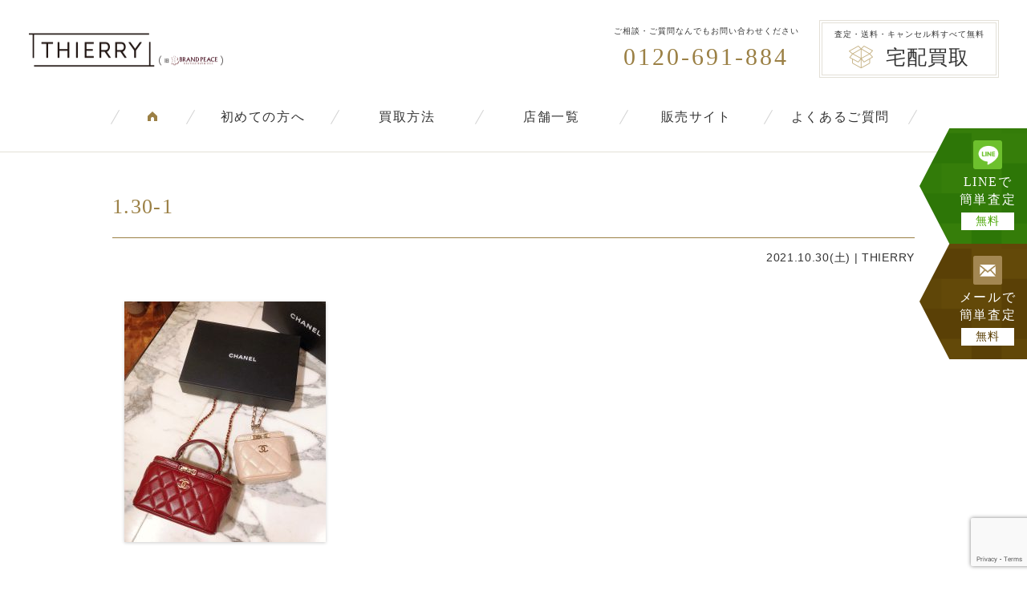

--- FILE ---
content_type: text/html; charset=utf-8
request_url: https://www.google.com/recaptcha/api2/anchor?ar=1&k=6LfKVYIrAAAAAOPMGb9idY_jnNXAS0V6un0br0R7&co=aHR0cHM6Ly93d3cuYnJhbmQtcGVhY2UuY29tOjQ0Mw..&hl=en&v=TkacYOdEJbdB_JjX802TMer9&size=invisible&anchor-ms=20000&execute-ms=15000&cb=i619jg5tcvup
body_size: 45142
content:
<!DOCTYPE HTML><html dir="ltr" lang="en"><head><meta http-equiv="Content-Type" content="text/html; charset=UTF-8">
<meta http-equiv="X-UA-Compatible" content="IE=edge">
<title>reCAPTCHA</title>
<style type="text/css">
/* cyrillic-ext */
@font-face {
  font-family: 'Roboto';
  font-style: normal;
  font-weight: 400;
  src: url(//fonts.gstatic.com/s/roboto/v18/KFOmCnqEu92Fr1Mu72xKKTU1Kvnz.woff2) format('woff2');
  unicode-range: U+0460-052F, U+1C80-1C8A, U+20B4, U+2DE0-2DFF, U+A640-A69F, U+FE2E-FE2F;
}
/* cyrillic */
@font-face {
  font-family: 'Roboto';
  font-style: normal;
  font-weight: 400;
  src: url(//fonts.gstatic.com/s/roboto/v18/KFOmCnqEu92Fr1Mu5mxKKTU1Kvnz.woff2) format('woff2');
  unicode-range: U+0301, U+0400-045F, U+0490-0491, U+04B0-04B1, U+2116;
}
/* greek-ext */
@font-face {
  font-family: 'Roboto';
  font-style: normal;
  font-weight: 400;
  src: url(//fonts.gstatic.com/s/roboto/v18/KFOmCnqEu92Fr1Mu7mxKKTU1Kvnz.woff2) format('woff2');
  unicode-range: U+1F00-1FFF;
}
/* greek */
@font-face {
  font-family: 'Roboto';
  font-style: normal;
  font-weight: 400;
  src: url(//fonts.gstatic.com/s/roboto/v18/KFOmCnqEu92Fr1Mu4WxKKTU1Kvnz.woff2) format('woff2');
  unicode-range: U+0370-0377, U+037A-037F, U+0384-038A, U+038C, U+038E-03A1, U+03A3-03FF;
}
/* vietnamese */
@font-face {
  font-family: 'Roboto';
  font-style: normal;
  font-weight: 400;
  src: url(//fonts.gstatic.com/s/roboto/v18/KFOmCnqEu92Fr1Mu7WxKKTU1Kvnz.woff2) format('woff2');
  unicode-range: U+0102-0103, U+0110-0111, U+0128-0129, U+0168-0169, U+01A0-01A1, U+01AF-01B0, U+0300-0301, U+0303-0304, U+0308-0309, U+0323, U+0329, U+1EA0-1EF9, U+20AB;
}
/* latin-ext */
@font-face {
  font-family: 'Roboto';
  font-style: normal;
  font-weight: 400;
  src: url(//fonts.gstatic.com/s/roboto/v18/KFOmCnqEu92Fr1Mu7GxKKTU1Kvnz.woff2) format('woff2');
  unicode-range: U+0100-02BA, U+02BD-02C5, U+02C7-02CC, U+02CE-02D7, U+02DD-02FF, U+0304, U+0308, U+0329, U+1D00-1DBF, U+1E00-1E9F, U+1EF2-1EFF, U+2020, U+20A0-20AB, U+20AD-20C0, U+2113, U+2C60-2C7F, U+A720-A7FF;
}
/* latin */
@font-face {
  font-family: 'Roboto';
  font-style: normal;
  font-weight: 400;
  src: url(//fonts.gstatic.com/s/roboto/v18/KFOmCnqEu92Fr1Mu4mxKKTU1Kg.woff2) format('woff2');
  unicode-range: U+0000-00FF, U+0131, U+0152-0153, U+02BB-02BC, U+02C6, U+02DA, U+02DC, U+0304, U+0308, U+0329, U+2000-206F, U+20AC, U+2122, U+2191, U+2193, U+2212, U+2215, U+FEFF, U+FFFD;
}
/* cyrillic-ext */
@font-face {
  font-family: 'Roboto';
  font-style: normal;
  font-weight: 500;
  src: url(//fonts.gstatic.com/s/roboto/v18/KFOlCnqEu92Fr1MmEU9fCRc4AMP6lbBP.woff2) format('woff2');
  unicode-range: U+0460-052F, U+1C80-1C8A, U+20B4, U+2DE0-2DFF, U+A640-A69F, U+FE2E-FE2F;
}
/* cyrillic */
@font-face {
  font-family: 'Roboto';
  font-style: normal;
  font-weight: 500;
  src: url(//fonts.gstatic.com/s/roboto/v18/KFOlCnqEu92Fr1MmEU9fABc4AMP6lbBP.woff2) format('woff2');
  unicode-range: U+0301, U+0400-045F, U+0490-0491, U+04B0-04B1, U+2116;
}
/* greek-ext */
@font-face {
  font-family: 'Roboto';
  font-style: normal;
  font-weight: 500;
  src: url(//fonts.gstatic.com/s/roboto/v18/KFOlCnqEu92Fr1MmEU9fCBc4AMP6lbBP.woff2) format('woff2');
  unicode-range: U+1F00-1FFF;
}
/* greek */
@font-face {
  font-family: 'Roboto';
  font-style: normal;
  font-weight: 500;
  src: url(//fonts.gstatic.com/s/roboto/v18/KFOlCnqEu92Fr1MmEU9fBxc4AMP6lbBP.woff2) format('woff2');
  unicode-range: U+0370-0377, U+037A-037F, U+0384-038A, U+038C, U+038E-03A1, U+03A3-03FF;
}
/* vietnamese */
@font-face {
  font-family: 'Roboto';
  font-style: normal;
  font-weight: 500;
  src: url(//fonts.gstatic.com/s/roboto/v18/KFOlCnqEu92Fr1MmEU9fCxc4AMP6lbBP.woff2) format('woff2');
  unicode-range: U+0102-0103, U+0110-0111, U+0128-0129, U+0168-0169, U+01A0-01A1, U+01AF-01B0, U+0300-0301, U+0303-0304, U+0308-0309, U+0323, U+0329, U+1EA0-1EF9, U+20AB;
}
/* latin-ext */
@font-face {
  font-family: 'Roboto';
  font-style: normal;
  font-weight: 500;
  src: url(//fonts.gstatic.com/s/roboto/v18/KFOlCnqEu92Fr1MmEU9fChc4AMP6lbBP.woff2) format('woff2');
  unicode-range: U+0100-02BA, U+02BD-02C5, U+02C7-02CC, U+02CE-02D7, U+02DD-02FF, U+0304, U+0308, U+0329, U+1D00-1DBF, U+1E00-1E9F, U+1EF2-1EFF, U+2020, U+20A0-20AB, U+20AD-20C0, U+2113, U+2C60-2C7F, U+A720-A7FF;
}
/* latin */
@font-face {
  font-family: 'Roboto';
  font-style: normal;
  font-weight: 500;
  src: url(//fonts.gstatic.com/s/roboto/v18/KFOlCnqEu92Fr1MmEU9fBBc4AMP6lQ.woff2) format('woff2');
  unicode-range: U+0000-00FF, U+0131, U+0152-0153, U+02BB-02BC, U+02C6, U+02DA, U+02DC, U+0304, U+0308, U+0329, U+2000-206F, U+20AC, U+2122, U+2191, U+2193, U+2212, U+2215, U+FEFF, U+FFFD;
}
/* cyrillic-ext */
@font-face {
  font-family: 'Roboto';
  font-style: normal;
  font-weight: 900;
  src: url(//fonts.gstatic.com/s/roboto/v18/KFOlCnqEu92Fr1MmYUtfCRc4AMP6lbBP.woff2) format('woff2');
  unicode-range: U+0460-052F, U+1C80-1C8A, U+20B4, U+2DE0-2DFF, U+A640-A69F, U+FE2E-FE2F;
}
/* cyrillic */
@font-face {
  font-family: 'Roboto';
  font-style: normal;
  font-weight: 900;
  src: url(//fonts.gstatic.com/s/roboto/v18/KFOlCnqEu92Fr1MmYUtfABc4AMP6lbBP.woff2) format('woff2');
  unicode-range: U+0301, U+0400-045F, U+0490-0491, U+04B0-04B1, U+2116;
}
/* greek-ext */
@font-face {
  font-family: 'Roboto';
  font-style: normal;
  font-weight: 900;
  src: url(//fonts.gstatic.com/s/roboto/v18/KFOlCnqEu92Fr1MmYUtfCBc4AMP6lbBP.woff2) format('woff2');
  unicode-range: U+1F00-1FFF;
}
/* greek */
@font-face {
  font-family: 'Roboto';
  font-style: normal;
  font-weight: 900;
  src: url(//fonts.gstatic.com/s/roboto/v18/KFOlCnqEu92Fr1MmYUtfBxc4AMP6lbBP.woff2) format('woff2');
  unicode-range: U+0370-0377, U+037A-037F, U+0384-038A, U+038C, U+038E-03A1, U+03A3-03FF;
}
/* vietnamese */
@font-face {
  font-family: 'Roboto';
  font-style: normal;
  font-weight: 900;
  src: url(//fonts.gstatic.com/s/roboto/v18/KFOlCnqEu92Fr1MmYUtfCxc4AMP6lbBP.woff2) format('woff2');
  unicode-range: U+0102-0103, U+0110-0111, U+0128-0129, U+0168-0169, U+01A0-01A1, U+01AF-01B0, U+0300-0301, U+0303-0304, U+0308-0309, U+0323, U+0329, U+1EA0-1EF9, U+20AB;
}
/* latin-ext */
@font-face {
  font-family: 'Roboto';
  font-style: normal;
  font-weight: 900;
  src: url(//fonts.gstatic.com/s/roboto/v18/KFOlCnqEu92Fr1MmYUtfChc4AMP6lbBP.woff2) format('woff2');
  unicode-range: U+0100-02BA, U+02BD-02C5, U+02C7-02CC, U+02CE-02D7, U+02DD-02FF, U+0304, U+0308, U+0329, U+1D00-1DBF, U+1E00-1E9F, U+1EF2-1EFF, U+2020, U+20A0-20AB, U+20AD-20C0, U+2113, U+2C60-2C7F, U+A720-A7FF;
}
/* latin */
@font-face {
  font-family: 'Roboto';
  font-style: normal;
  font-weight: 900;
  src: url(//fonts.gstatic.com/s/roboto/v18/KFOlCnqEu92Fr1MmYUtfBBc4AMP6lQ.woff2) format('woff2');
  unicode-range: U+0000-00FF, U+0131, U+0152-0153, U+02BB-02BC, U+02C6, U+02DA, U+02DC, U+0304, U+0308, U+0329, U+2000-206F, U+20AC, U+2122, U+2191, U+2193, U+2212, U+2215, U+FEFF, U+FFFD;
}

</style>
<link rel="stylesheet" type="text/css" href="https://www.gstatic.com/recaptcha/releases/TkacYOdEJbdB_JjX802TMer9/styles__ltr.css">
<script nonce="whu7Qn7wVwDwHgutz4QdQw" type="text/javascript">window['__recaptcha_api'] = 'https://www.google.com/recaptcha/api2/';</script>
<script type="text/javascript" src="https://www.gstatic.com/recaptcha/releases/TkacYOdEJbdB_JjX802TMer9/recaptcha__en.js" nonce="whu7Qn7wVwDwHgutz4QdQw">
      
    </script></head>
<body><div id="rc-anchor-alert" class="rc-anchor-alert"></div>
<input type="hidden" id="recaptcha-token" value="[base64]">
<script type="text/javascript" nonce="whu7Qn7wVwDwHgutz4QdQw">
      recaptcha.anchor.Main.init("[\x22ainput\x22,[\x22bgdata\x22,\x22\x22,\[base64]/[base64]/[base64]/[base64]/[base64]/[base64]/[base64]/[base64]/bmV3IFVbVl0oa1swXSk6bj09Mj9uZXcgVVtWXShrWzBdLGtbMV0pOm49PTM/bmV3IFVbVl0oa1swXSxrWzFdLGtbMl0pOm49PTQ/[base64]/WSh6LnN1YnN0cmluZygzKSxoLGMsSixLLHcsbCxlKTpaeSh6LGgpfSxqSD1TLnJlcXVlc3RJZGxlQ2FsbGJhY2s/[base64]/[base64]/MjU1Ono/NToyKSlyZXR1cm4gZmFsc2U7cmV0dXJuIShoLkQ9KChjPShoLmRIPUosWCh6PzQzMjoxMyxoKSksYSgxMyxoLGguVCksaC5nKS5wdXNoKFtWaixjLHo/[base64]/[base64]\x22,\[base64]\\u003d\\u003d\x22,\x22MTbDv3Ehwq06w5bCty1QX8KZdQx0wohqLcO7w6wsw5PCgH4PwrTDjcO9PADDvz/[base64]/[base64]/CisOzw5N+XnzCjMOPwrdxQ8Knw5fDqVvDt0xlwqkkw7g7wqbCtFBfw7TDuHbDgcOMfkMSPEw1w7/Di3ggw4pLGBgrUBZ4wrFhw7fClQLDswHCp0t3w7YcwpA3w5VFX8KoFW3DlkjDpcKIwo5HG0lowq/CpCY1VcOYYMK6KMO9FF4iCMKyOT9uwrw3wqN/[base64]/Ch8Kaw6HDhDvDuMO9w4vDgMKQXsKRw7fDkAApOsO7w5ZjFlkfwprDiwXDuTcJN3rClBnCgEhAPsOPNwEywrAvw6tdwqLCgQfDmizCv8OcaExOd8O/ewHDsH0uJk0+wqXDuMOyJxxkScKpYcKUw4Izw4zDrsOGw7RuLjUZLVRvG8OHQcKtVcO5LQHDn3/[base64]/Dn8KIwq5Uw6XCmMOOAiAAwrlnwoTCk07DpcOZw45SaMOMw78tT8Kpw414w4YzDGfDucKkCsOifcOMwrrDksKOwrNNIjs/[base64]/Dr8Oww7oFw5TDlGwrw5E7e8KoBAXDpgxiw4pkw7FNRxHDjBs7wqILM8KKwpExLcOpwpc5w4kER8KqZ1widsK3KsKuZW4Cw65jX1rDncOKEMK+w6TCrBnDt23Cl8KZw7nDh0ZMNsOnw4vCs8OwbsOJw7NmwoHDrcOcHsKSSMOJw5rDlcO1M1ccwqY/FMKoBMO8w53Dg8KzGBpUSMKWScOVw6IUwprDqcO5AsKAc8KdGkXDi8Kwwq9cX8KVHmBjCcKZwr1WwqU7aMOiPMO3wqdTwqgAw7/DnMOrBHLDjMOtw6geKjTDh8O/DcO9SWfCqFbDscOUbnAkDcKnLMK8GTcrZ8OoN8OWScKUCMOALSoFGgENd8OIRSg/ZB/DoRg2w4xaCFpHT8O8HlDCh3kAw7hLwqQCRVpywp3CrsKyeTNFw4wKwohNw7bDgmHDu2PDjsKdXi7DnXzCq8OSGsK6wogmTcKqJT/ChcKFw5PDsh/DqT/DgzQXwqjCu2LDsMOFQ8ORUh9PNGvCqMKvwoxkw5JIw5JXw47DksKncsKgUsK8wqdaVx5dScOaT3RywosiGlItwoMPwrJGYCs4Iy5/wrXDnCbDqUvDicOowpoFw63CmDbDlcOlZlvDtWxAwpTCmBddZwvDvQRhw7bDmHYYwrHCl8Oaw6fDmTnCgRzCi15fTicaw7zCgwM3woXCtMOKwoLDm38uwo0WPTPCoQVgwoLDscOBDiHCvcO/[base64]/DshcqLEsxXHh9wq0cw7zDnjjDnMKjTV4jOC/[base64]/DmcOuVcK9BUU5Tn3CkMOCw4PDsMKYwqvCiSPCnUwIwpEEf8KcwrTDghbCosKXdMKlVzrDkcO2bV90wpDDgcKvZ2PDgBYywo/Dp1M+AzFhBWZBwrtvXSlaw6nCsiFiXlPDiXTChsOewqgxw63DhsOtRMODwqFJw77CthV2w5DDi3/Ck1Imw6F/[base64]/w5TCuyHCncOsAg7DgHYcw55Dw5PCtUzDmcOcwobCjsK3aUI/[base64]/w7tCRMKnw4fChMOeQH/CjcKIw6Ikw6h2woZWA0nCm8Kmw7pEwqDDsQXDujvDoMOrFcKeYxt7dwpbw4rDhzI+wp7Dq8KGwr/DuRhyKVXDo8O+L8KLwrRuU38La8KeL8KJLg19dFTDssO7d3B1wpMCwp8iGMOJw7jDsMOgGcOaw68gYsO4wqrChnTDkA08PQ13dMOBw60IwoF/e11NwqDDm3rDjcOdIMOsBA7Di8KDwowiw6cgJcOVAV/[base64]/RsObwoLCrsKuw6VEwqHDvxfDhcO3BAPDjsOldl5hwqrDlMKHwqMpwrvCnS3CosOXw5pBwr3CncKbN8KVw7MmemYpOnPDnMKJFMKOwqzCkEjDmsKswoPCocK9wqrDqRY5PBzDjA3DuFE1AxZrwqkvcMK/PEpYw7/CtxnCrn/ChMK4GsKSwrAjU8Oxwq/Cp07DiQEsw5TDvsKTVn1WwpLCgWNCU8KrBFjDo8OgecOowqYEwoUkwpoZw47DhBfCr8Kew4ICw77CgcOvw4l5XRnCuyDChcOhw7NSw5HChz3CmMOHwqDCijpjc8K5wqZUw5Ycw5NqQ1/Cpn1fYGbCh8OVw7XDu2xkwp9fw40Uwo3Do8KkfMKTYU3DhMOzwq/DicOhE8OdcA/[base64]/ZjccwoIZc8KrCzXCm8K4w5NqwqjDncOuNsKfw7PDshHCp2F4w5HDvMO5w6HCs3DDvsOMw4LChsOBGMOnIcKTTsOcwozCksOqRMKBw53Cj8OOwo0rRADDomPDs0d1w7xBJMOzwoxCNcOmw5EhQ8KZOMOCw6wfw4peBwLChMOoGSzDtj/DogfCtcKTBMOiwpwswrDDmSpCFisLw65uwo0CRMKkWGPDrwB8V0bDnsKbwoZofcKaSMK6w4MkdMOxwq5NBWJAwrnDvcK4Z0bDpsONw5jDsMOyTXYIw7BeThV2GF3Cow5sQVV/wq3DghcidntxRsOVwrzDucKjwo3DjUFWNA7Cj8KqJMK0B8Olw63CpCU0wqAbMHPDjV56wqfCgz8Ew47DtTzDt8OBd8KFw4Y/w7d9wr1FwqhRwpNBw7zCmBY9EMOQJMOyGFHCkHPCiREbeAIvwoQ5w7Y3w4Asw6xzwpbClMKXScKdw7/Csk9Jwrknw4jChjt2wr18w5rCi8OkEy7Cl0JnFcOdw5Nfw7YSw7zCjFLDvsKww5kwGEBxwq4Xw4FkwqQpDXYew4XDs8KnN8Oqw77DsVMxwrwncBJpw67CvMK6w7dQw5rDsQUvw6/DiR5yYcORTMOyw5XDiG1Owo7DqDQ3IlHCqhkrw7Ycw47DiDFgwqoRFAHDlcKBw53CvjDDrsODwrZCb8KedMKRRwwiw4zDhTPCpcKtcTxSeB8Tez7CrQY/B3QZw6cffRIQO8KowogzwqrCtMOTw5/DgMKPOH8QwoDCocKCFWoHwonDhAMcKcOTCmF0GhnDt8OQw4XChsOfU8KqKnM/woR8UxTCnsOHXWDCoMOYT8KoV0zDgcKtCz09PcK/QjDCusOmZsKxw7vDm3kKw4/CrkskPMO/ZsOjREEiwrPDiQBaw7YDHjszMXADFsKPMWE7w7cIw6zCrg8IMwTCqGHCvcK6eUILw49zwolRMMOsHG98w57DjcKXw65vw5PDuiDCvcOlPxdmCGsDwokYZsKlw7TDtgo4w7/CgC0EYg3Du8O8w6vCpMOUwoYWwrbDrShXw5nCm8ODEsKpwpMQwp/DhgjDp8OLITZvAcKTwq0XUE8Zw6UqAGEgOsOLAcOJw7/[base64]/aWxVWMOLwr3DkB9/w6nCozXDo0vCn3DDmsOvwqFBw5XCoSvDpitIw4lmwozDqMOCwqYOTGrDrMOZbR1YEGdJwo0zGm3CscK/[base64]/Dk8O9wpNHwpDDkMKtw5VLEkpHwqTCqcOtwq3DncKxwoo+H8KBw7jDscKNccKmC8O+BkZIL8OpwpPClyFfw6bDun4iwpBdw4TDkyl9bsKGA8KxecOiTMOuw7AFJ8OfIC/[base64]/DpMOcLENfwo3DkmLDrwnCgFzCljjDj8OBw41AwqBVw5pBYQLCpErDrBvDnMO3WAsYXcO0cnsSFUbDsl49Th3Cpk4cG8Oew5hODCItZAjDkMKjL1l6wo/DiwbDo8K1w7wgDkLDp8OtFHTDlhMebMK6QjI0w4fDkFjDh8K2w6p+wrgIBcOJd2LDs8KQwr9pQXHDqMKkRgvDgsK4SMOJwrPDnTI7wp7DvRpnw5pxHMOlaGbCo2LDg0rCl8K0PMO3wrMGT8KYPMOlKMKFL8KsdgfCnjMHZsKHTMO/URMKwrXDtMKywq8KH8OoYGbDucKTw4nCgVs/UMO+wrFiwqxyw7TDqUs1C8KTw7ZmRcO8wqQLU2Ffw7LDnMKfPcK+wqXDqMK3PMKkMQbDscO4wppfwprDp8K9wo3Dt8KgZsOCDwRjw4MZfcKrUMO8RTwtwocAMBnDtWQZMQt4w5PCm8Khw6dkw7DDqMKgagLCh3/CkcOXCcKuw7TDmyjCmMK6HcOMAsO2HXNnw7sRb8K4NcO6bcKfw7fDni/DhsKDw6ppIsO0YAbCoVt3wpBOTsK+P3tcQMOGw7dFFnnDvU3Do3PCtizCmGpbwopUw4LDnS3CmSsFw6tUw73CtgnDmcOUVHjDnVTDjsOAwrrDmsONTD7DpMO6w6Urwr7CuMK/w5/DkhJyGwsOw5RKw6kIDA7CrgJJw4TCv8OyNRIrWsKqwrXCr3svwox/[base64]/[base64]/w47CusKnwqfDnsKcSMKrw6TCv8OFw6HCuMKVw51Cw5RQYXgwLcKvwoDDoMOvJRNDFmpAw4kkFCTCucO9F8Oyw6fCrMOWw4/Dh8O5WcOpBh3Du8KJK8OORCXDisKvwod6w4rDocOZw7PDhy3ChW/DocOLYjnDlXbDjVVdwq3DuMOxwqYUwrbCkMOJNcK/wr7Cs8Kowo5tacKDw5zCnj/DvUbDv3nDuTvDv8OzccK7woTChsOnwp7DnMOTw6nDsm/Cu8OkfcOQbD7CvcOvM8Ksw4gFHWNID8K6c8KFcCopfFvDpMK6w5XCpMO4wqkjw49GFCjDm3XDvkvDrcOVwqTDs11Tw5NDTTcbw7HDtxfDkhd4GVzDvwBaw7vDsh/CssKSw7LDrTnCqMO8w7ogw6YuwqpJwojDrcOJw4rCkBBwNC1oUwQWwr7CncOwwrLCisO7w77DiVPCny8bVAdLGMKaDHnDpQBGw6bCgMKIM8OfwrZ1M8Kswq/CnsK5woo7w5HDh8O3w7PDsMOhRcKzamvCssK2wovDphjDiwzCqcOowrTDsmdgw70fwqtfw6HDs8K6dhQYHQrDocO5aDbCssK4w4vDgHkew7XCkXnDiMK9wrrCulXCvBEYPVgmwqXDgm3ChmNpecOdw5onNBjDm0kWRMK3w7jDkVddwpDCvcKQQQ/ClWLDhcKjYcOTe0jDrMOGGzIuYEEaaip1wpDCsSrCoBRCw5LCjnHCmWBWXcKbwqrDvGvDmVwnwqXDgsOSEhHCosO2UcOrD3JjRhvDrgBGwogewprDmxjDvQYjwqLDrMKASMKsEcKVw5DDrsK8w5dwK8OrAsO1JDbCh1/[base64]/DqWDCnBQ7Rmk/McKFbcOnwrXDoyBXalrCvsK/HcO2WEtrDFh8w53CjEYjEXUaw6LCsMOAw4V7wqXDp3A8bVpSw7vDv3YDwqfCssKTwo8Cw79zC1jDt8OYbMOPw6YhP8Kvw4dPXCjDpMOSIsOORsOjIirCnG7CohvDr3rDpsK/BMK4CMOQD0XDvQjDmw7DqcOiw4zCrcKBw5gmTMO/w5JINB3DjGvCgnnCrkfDpVtrSgbDlMKXw4PCvsKLwp/Ckz5sSFbDk3gmUsOjw77Cp8Kbw5/Ckj3Dr0sJRmFVMCh4AU7Drh/[base64]/w5hpwoxAwp/CncOlDjIrw4cXwq43w7XCozbDtsOXecKlaX7Cu3MrV8O+RxR4D8Kow4DDmATCkQYmwrRqwo/[base64]/IlYnbxQydMKVSMOCw4bDr0nCpjslwrDCpcKYw5jDhQzDnX3CkAXCiljCrWYtw5g7wrpJw7JiwpLDvxsvw5R2w7/[base64]/Dtj16wqnDp8OWSU7DpUAnZcOzCsKjwqcBYVHDsBFswofCnDh8wr3Dj1Y3S8K/YsOONVHCkMO8wo3DhyPCgHMHQcOcw4zDnsOUM2rDl8KIB8OkwrcDel3DgFU/w7/[base64]/ClE0DcMO/KGHDkWDDj8O6Vz3DliZlDxswRcKNHUhYwrN6w6PDsy9Bw43Dh8Kyw77DlCcRAMKFwpLDtMORw6pCw70eU2geY33CiFjDpnLDgHDCkMOHGcKMwp3CrjTCvCdew4sbU8OtPF7CjcOfw4/Cg8K2dcOBfjF3wpMhwqx5w7tHwoUpd8KsMVMnGThUXMOwKAXCisOUw6lSw6bDuw1nwpsVwqQMwq51VnRZG2c2M8OAJRfChlvDjsOsYm5WwoPDlsOTw482wqrDvE8ACysrw7zDgcKKKMKnNsOVw406VXHCijvCoEVPwoRcacKAw73DsMK/D8OkQlzDkcKNdMOpJMOCKG3CmsKsw77CgT3DnzNLwrAAXMOswoglw6/CsMOFSi3ChcKww4I/ER4Hw5wydk59w5M4NsOAwrXDgcKvfFYVSSXDgMKBwprDqFTClcKYd8O1K2DDkcK/CFfClTVPO3VxRcKVwrrDksKSwqjCuB8gNsKlC1jCjGMswoR2w7/[base64]/Dl8OQH1nDnHITw6nDjxUuS8OlD30IaUnDpiHCjxdJw7QzH35PwrF/[base64]/H8K/UD3DmRrDoMOnwos1S8Ovb8Oswq1zwrhCw4PDozFnw7YmwpJ3UMO9KlUww4TDi8KTLw7DvcO9w5pWwpNewpo9blzDlSzDoHzDlT0MBilbfsKfBMKTwrsMDBfDvMK7w7HCssK0DknDghXChMOsNMOzAw3Cm8KIw4YJw6sUwqrDhjsrwrvDjk/Cn8KVw7VcBhYmw7IqwqbDpcO3UADDlRvClMK5QcOCcVsOwqHDuTHCm3MGVsOlw5NbSsOiWllnwodNccOke8OrU8OqVnwEw5p1wo7DucOawpLDu8OMwpZGwr3Dj8KabcOrR8O4OibDpmnDlGjCtXg5wpHDucORw5MJwr3CpcKCcsOvwqZvwpjCn8Ksw6/Dh8KDwpvDvQrCkgHDt0JuCcK3DcOccStRwrJSwplSwqLDpsOGWEfDvk1ASsKPAgnDkh4TNMOwwonCm8OHwrvCk8OHL0zDpsKmw6w7w47DllXDizA3wqXDmXA+w7TCr8OCWcK7wrjDusKwLyoUwr/ChxM/[base64]/[base64]/DtClgw606NybDnB1dwrTDm1XCnzHCqsOjw5LCisKeIMKLwqNtwroDeV1TbmlYw6Edw63DiHvDi8O+w4zCmMKUwovCksK5Kkp4FQFHGE57XmjDuMOVw5o8w593L8KiesOJw4TDrMOIGMO5w6/CvnYMRMO/DG7Dk1Ehw7vDvCrCtTpuYsO4woY8w4/CohA+NQHCkMO1w5oYDcK5w4PDv8ONCsK8wrQdeSrCuEnCgz48w4TDqHVmWcOHMmPDqCdvw6dhaMKTGcKyc8Ktc0QewpI8wottw4UXw5Rnw7HDpgs7W20gMMKHw5R/KMOQwp3Dl8OyMcKBw6fDhX55XsOfZsK5CyHCriVgwpFMw7TCpmxSTxxEw4fCuWUSwq91H8OxNMOkHwQUOSZCwpjDu3B1wpHCgVbDsUnDkcKrT13DkFIcM8O1w600w7oMBMOjP1EdbsOXNcKBw69Bw5tsMxJXKMOIw6nCkcKyOMKnHWzCrMKXMsOPwovDhsOGw4gzw5/DiMO0wpR1DTIfwpLDncOkHVPDtcO7RcKzwrEzbcOSUk51fjbDgMK+D8KOwqPDgcO5bmzDkjzDnnbDrR5SWMOqN8OOw4/DscO5wpIdwqJCRDtoGMOKw44ESMOACBbCncOqLUrDjg9EXGYCdkrCosO/w5cpMX7DisKVZRTCjQnCksKSwoBiMMO+w63ClcKvQMKOE0vDmsOPwq4WwqvDisKgw4zDvwHCl0w2wpoQw59mwpbCp8KlwovCosOlcsO1bcO0w7lUw6fDksKkwrYNw7nCqh5oBMK1LcOAU2fCv8KXAVzCq8K3w6wAw5ckwpAQGMKQN8K+w6dJw57Ciy/CicKawpHCjcK2NxQ7wpEsXMKDXMKpcsK8bcOMdy/ChCc7wpbCj8OfwpzCqxVEc8KfQE1rWcOTw4B/wrdQDmrDnyJcw6JLw63ClcKtw5IOScOswqDCicK1CGXCvMK9w65Dw55cw6AiOMKmw5k9w4Z9KAXDojjCmcK+w5cAwpkSw63Cg8K/JcK/TSLDhcOfFMOfc2TCmMKECxLDtHZmeDvDkh3Dv3EiY8OGU8KWwq3DosK2R8KKwrwpw4kvSis0wqs8wprCnsOGcsKJw7wIwqx3HsKSwrvCpcOMwoQLD8Kuw7plwrXCk3HCrsOrw6HCnsKkw6BuH8KaHcK9wpvDvBfCqMOpwqgyHCERb2LCscK/RnoVc8KfdWrDiMOkwrLDnzEzw7/[base64]/AMKgKTfDj8OTe1tpZi1IwrIWFR5aBMKPwoxYcAtBw50ew67CpgzDin5Ywpo5fjXCqcKrwqATFMO4wroKw63DpHHDrG9OGVrDlcK8TsOhRmHDulXCtTUsw6rCsXJEEcKGwrFCWhPDssOWwo3CicOGw5jCkcO3ScO0SsKld8OJesORw6UBc8OxfTY2wqLDrW/Dt8KNG8OGw7YlY8ONQMO/w7RUw5gSwr7CqcKNciHDowDCsRBWwqXClE/Dq8K7NsOfwpMIZ8K6JSp7wpQ8YMOFFBIzb2VbwpHCn8Kgw5vDnV5od8K2wqprGWzDtzgxUsOdbMKhwo5dwp1owr9DwrHDq8K+V8OVQcKiw5PDvGXDsScjwpPCnsO1CcOsTMKkU8ODQsKXGsKCW8OyGwNkQ8OPIA1HLn0Iw7J/NcOcworCscO6wrzDgxfDmjzCrcO0C8KGPmxywpAQLR5MG8KGw50DMMOiw7fCl8K/FUkEBsKIwq/CkBFTw57Dj1rCoCAKw4RROh0qw53DlWNufkLCj29lw4PCs3fCvkESw6JuC8OXw4fDrkXDjMKUw5NSwrzCtRdOwo5OBsKoVcKhfcKvAVnDjQMBKVMzEcOAJy81w7LChnfDmsK1w7/CjMKZTAMIw7hdw4d/UH4Hw4PDhy7Ci8KPKQ3CgAnClR3CgMKsE04sCk0dw4nCvcOdKMKdwrXDicKEIsO0bMKZQzrClcKXDgXCvMOWGT5hw6wATS4vw6l/wqUsGcObw406w4nCksOywrw1A07CpHRcF37CpHbDpcKPw5XDksOCN8OowpDDgH52w7YQb8KDw49rWX/Cv8KdX8KUwoYvwp4HQHw/ZsOVw4bDjsORXsK5IsOMw4HCih0kw47Cu8K6N8K9Cw/Cm0snwrHDtcKbwqLDisKsw4N+E8Onw6AoOcKiMXYewr3DjSopXHQLFB7DhGDDkh9SfhXCrMOYwqJ3NMKXHAENw6VpRsOswoEiw5/CmgM4e8KzwrdgVsKlwoguaUZ7w6g6woM2wrbDuMOiw63DvXM6w6QQw4nDmikwSsOZwqx+XMK5Fn7CoAjDgm86X8OYaVLCm1FqOMKRAsKhw5rCpzTDqnohwpkvwpV3w49Lw4XCiMOFw6XDgcKyaj/DiiYYcTthLx5awphjw5tyw4ocw7kjHT7CnkPCvcK6wphAw7tWw6fDgHQOw5PDthDDmcK2w6zChnjDnw3CgMOzExNXDcOywolhwpjDpMKjwog/wpYlw4MveMKywobDm8KgSmHCnsO0wqIuw57DvBg9w5nDu8KSI1wdfx3CpR5SMMKfTnHDnsKQwonCthTCqMO6w6XClsKwwpEyb8KVasKaIsOYwqXDo3F7wppDwobCiGYkMcK5aMKNIjHCv1xEP8KawqXDpMOMEDQNBkPCrRvCiFPCr18XGsORR8O9ZUnCqV/DpzjCkHjDlsOtKsObwq3Cv8Olwqx4ImLDsMOdDsKqwrnCvMKuC8KdYABsS2DDnMOyF8OwJFcaw7N/[base64]/CisOaw5vDssKFQSvDnEbCvsOowp/Dj8Kowr0mEBnCqisVXhDCl8OoBknCtnrCpcOFwpnCkEg/dxksw47Di37CvjRpKgRkwoDCrQ4lbWN+HsOfMcKQLCnCjcOYYMOTwrJ6RHZKwozCicOjMsKTJCxUIsOjw6zDiRjCnFUhwrPDgMOYwoHDs8OIw4bCsMK+wrwhw5nCjMKUIsKiw5XCugh4w7Q2U2vCqsKpw73DisKfBcOBbXDDoMOKThfDlkDDocKHw7g/UsKGw4HDvwnCksK/UloAMsKOMMOEwr3DrcO4wotSwoXCp2UWw4rCscKXw4hgSMO7V8K2MVzClcKDUcKfw7oZahwrHcOSw69ow6AhI8KUF8O7w7fCnTjDuMOwFcOYNXvDq8OnecOjOcOBw5J1woLCjsOBejMMbMOIQ0caw4FOw4FNfwYZYMK4bwJyVMKvCCHDplLCpcKqw5JLw4DChcKZw7/CksKmXlI2wqZKS8KXGCHDvsKtwqF8XzZow4PCkibDqTQkHsOAwpVzwqNVZsKLG8O4wpfDu2IwawFqSnDDt0/[base64]/H3gZwrpPwoYZwpnCsUoEbsKTw5phwpjDtcOew7/[base64]/DgsONwp3DhXhHDzcuwog7YBLDosKdw40Xw78lw4oBwoXDhsKNEQwpw4pyw7DCjUbDisOOMcOtFcOhwqDDnsOaXF47wq4sSmklKsKiw7PCgiXDm8K8wqwmacKLCCA3w4rDoVnDpDTDtEXCvsO/wpRNXsO9wrrClsKPTsKQwolLw7PDtkDDs8O/a8Kawr4GwrwVe2kRwobCicO2QmB3wr0hw6XCnGdLw5Y5CyUOw5B9w4PDscOgYFkwRAjDlMOUwrxtfsK3worDoMOEOsKWUsO0J8K5FDXCgcKwwrTDmcOUKBMoZlDCi308wozCpxXCnsO4N8KTO8OjU2R5JMKgwo3Du8O/w7VNH8OaZsK8dMOnM8KxwrVAwqEqw7TCgEJPwqzDoWV9wp/Cgx1MwrjDqkBxKXtfQsKQw58VWMKkEcOvZMO2X8O7VkEPwpd6JjjDr8OBwpbDpU7CtmoQw5BDEcOSJ8KJwqbDvjdNa8Ojw47Crh1sw5HClcOGwqZuw5fCocKGCB/CuMOga1sow5rCucKYw6Q/wroKw7nDjBk/wqHDs0Vkw4jDpcORf8K9wo0pfsKYwppGw7QXw7nCjcOZw7d/CsOdw4nCpsO2w7RCwrTChMOjw6LDqyrCimYySAHDvx0VazhFfMOIJMKYwqsuwpVwwoXDpQ0pwr5KwpLDryDCmMK/wqHDnMOuFcK2w4ZRwqliMk5oHsO+w4wdw4rDpcKLwpHCi3TCrcOiESYkX8KbL0JoVBJlZhHDqyEiw7rCknFQPcKMH8O3w53CjwLCrH9lwrklYsK3VCdQwrY6O3LDmsKPw6hMwpZ/[base64]/CnCPChMOGw7XCh8KbFRZ8R8KawpvDoy7DlQAYG8OSPcKrw7UrHMK1w4LCvcO9wovDlsOSTQZOWUDDjX/Co8KLwqvCqSVLw4bCisOaXFfCqsKoBsO9N8O5w7jDjg3ClHpBam3DtXA8wojCtBRNQ8OxCcKWYl/Dj2HDkDgSSsO7Q8ORwo/CvD4OwoDCsMK/wrkrJhjDpWNtEw/DuxQiwpTDsXnChkTCjydOwrYtwq7CpWppAEsWVcKvPmIDQcOuw5onw6Q9w68nwq8BYjbDqB9qC8OnacOLw4HCiMOQw7rCnWIQc8Ouw5QGWMKICGx/[base64]/T3TCucOMCiLDpsOAwqJTDMO1wq/DiDQWWMKnNkrDtDTCucKgTnRqw596ZEHDqQEGwqvCoQfCpWJqw5BXw5zCtWARJ8OBWsKRwqF2woIawq8KwoTDmcKgwqnCnRjDs8OSQ03DmcKdFcOzSmPDoTcNwpobZcKmw5nCn8OLw5tmwppKwr5LWirDlmnDuQIjw4XCnsO8c8O/[base64]/[base64]/Ds8OpAMK9YMK4wpjCu8OBwqHDt8ObAsKFwpoZwq9kYsObw5rCl8O0w5vDk8Oaw4fCrSVGwr7Cl1VoJinCii/CjiUtwoLCk8Kzb8OIwqbDhMKzw7cND0zCkEDCjMKMwpDCvWwJwpU1ZcOFw5LCkcK7w4fCvcKpIsOsBcK5w7zDn8Oqw4jDmjXCq1s1w6jCmRDCil1Ew4TCnEpfwo/DoH5rwp7Cs1jDjULDtMK4KcOcBcK7T8KXw68swqTDiUrCnMORw6NNw6BUIS4PwpN3KFtLw6UmwrRAw50Jw7zCoMK0acOcwpLCgMKjP8OoPwNRM8KOCA/[base64]/JRZqMzDCkMO/wpfDhsOkw6bDpcKdwp5DFWvDuMOKR8OVwqvCmjFQZsKzw5oTE1vCtMKhwpzDlnvDl8KWHxPDliTCo2JDXcOqJl/DtMOGwqAawq/[base64]/wpbDjDvDpR/DjhdhwqdcPUXDvMOswpTCrcKBw6rCrsOTUcKfUMOww4vCl0bCtcKNwr8Rwr/Cildgw4TDtsKWHD1Rw7nDunHDrCPCr8KgwoPCsX1OwqpxwrnCgcOPKsKXasO2aX9dBxs0csKEwr41w5gnVGMaVMOmBl8VfjTCvgk5ZsK1M1QzW8KzdHfDgi3Crk1mw5Fhw7vDkMOrw5Vxw6LDpi0vdRZFwpnDpMO2wqjCrh7DrB/DqMKzwot7wr7Cu1NXwqLDvzLDncO4woHDtko6w4cJw7lKwrvDmlfDmTXDswDCu8OUIA3DpcO8wprDtXZ0wqEIBcO0w497GsORB8KMw6XDg8O1AX/[base64]/[base64]/[base64]/CkCACYF5yQ8KYAMK3dmLCmsOEXH5mwqnClcKYwrbCu3fDmTTCt8OzwpLDp8Kow6sbw47DicOAw6/[base64]/CtAHDumdMFE92SsKddcOLw5RUJmXCvRxvCMK9LgVawqc6w57DtcKnKsKfwrLCt8KHw4FXw45/EcKAAnDDq8KcZ8ODw7jCnD/CgcOFwodhWcO1D2nChMOreDtbNcOmwrnCnAbDosKHA24bw4TDlGDCrMKLwpHDrcOSIhPDlcKKw6PCui7DqgEJw4rDjsO0w7kCwoNJwoLCsMKLw6XDgwbCg8OOwoHDiUomwq5nw6V2w7TDpMK/G8KHw6wrP8KPYMK0VQrCtMKTwrIWw7LCiyTCjmoyQBnCmxsNwpfDlRM7SybCnzfDpcOGRsKIwpdKYgHDvMKiN2o/w7XCoMO6w7nCpcK7Z8OewoBDL2fCisOtdTkewqzChwTCpcKOw6vDr0TDsnTCu8KNb0pwG8OOw6omJkvDvsOgwpYDHVjCnsKdbMKoLggvVMKTVzloT8KyNsKjA0tBZcKyw4zCr8OCMsKDNj4jw5rCgBgxw4XDlB/DlcKSwoMUUHzDvcKdGsKgScOCNcK/[base64]/CpGs1ZMOvwpfCqDEdcSBywqXCt8OawpMmw44sw63CnyIuwo/[base64]/DvcKTwoXDoALCtsKhw6RJwr3DhQhPMHISZnluw5xgw6rChR/CtSHDt05Vw7ZjKl9UOwXDvsO/[base64]/DiDwFwq/[base64]/Cq1pyWwsfw5TCmDxZfsOjVRpUR8OmF0AwV3HCjMObwqopGSzDrE7DuVDCp8OMecOdw75RWMKaw7fDpEPCgADCnQXDm8KPSGsQwpNrwqrCp1TDnx0pw4oQJSktJ8KHLsOkwovCj8Olf1PDqcK2e8OEwpwjY8Kyw5chw5LDgh8wZcKmdw5AFcO1wox/w5jCmybCkA4AKHvDmsKuwp4GwqDCm1LCkcK2wpRow6NKCC3CtDxCwqLCgsKgScKJw4xuw5ZRVMOlUykuwo7CsyTDs8Kdw6Z3TU4FXkTCtlbCiy9Aw6jDv0DCksOSWwTCj8OLQDnCl8KYU3Jxw4/DgMKPwqPDhcOyDEMlccOaw4B+HAp3wrk6ecKOfcKIwrhER8KtN0IgW8O9CsK4w7DClsOmw64iQsKBIDDCrsO1OhnCr8KmwojCpnjChMOcAk5FNsOiw6XDkVk7w63Ci8KRb8OJw51aFsKBbUXCusKxwqfChybChxYbw44XfXNdwpfCqSVkw50Ow5vCjMKgw4/Dn8ODEwwWwrBqwrByMsKNQGPCvifCiSlAw5zDuMKsBMKzflYXwqtXwoXChQwLSg8FYwh7wobCqcKiDMO4wojCq8K7AAUPLRBbNCDDpCvDqMO1dibDjsOUS8KKdcOqwpofw6JQw5HChUNOf8O0w7QED8Ouw5HCpMOcHMOBDhLCiMKMJgjCoMOOMcO4w67DsH/CvsOKw6bDiGjCgSDDu1LCrRkqwrcWw74BVMOZwp4KXyhRw7/DkyDDg8OAfMKuMl3DjcKHw73CmUkYwp8CW8Oow58cwoFodcKbB8OzwoVhfTEqIsKCw5FZXsOBw4PChsOXUcKOQMOjw4DCrlQOZBQHw4R/[base64]/[base64]/DvA/DhmE5w6TCvcOLbSMZVcO8wprDlVo6w68Sf8OrwojCucKUwo/Ck1jCjWJ2JGwgYsK/GMKUccOXTMKowq1Uw5lQw54iasOPwol/ecOAMkNdXsK7wr42w6/DnyctUS1uw7dxwrvCgGVawpXDo8O5FSUiLcOvF1nClE/CnMKdbsK1HRXDk3/CjMKIX8Kww71GwrTCosKVBEvCoMOTT2FhwqtDQTzDu2DDoAnDknHCoHZnw4EOw5FIw6piw68sw7jDh8Opa8KcfsKNwpvCpcOjwoohfMOmTTHCn8Ksw7zCj8Klwr1ME2LCiH3CjsOBL34kw43DncOVNAXCvg/DjDh6wpfCrcOSeU5FenszwooJw7XCtiQyw7ZfUMOuwoA+w40zw6nCsBBiw6l8w6nDqkdKOsKBIMOFEUTDpWx/dsOpwr1BwrLCrxt3w4NxwpY3AcK3w6EOwqfDvcKAw6cWUVHCt3XCpMOqZWDCscO7On3Cu8KdwpwtX25nHx9TwrE8ScKSAkF5DVw1EcO/DcOow4gxbwvDgEtJwosIwoMAw6bCgnDCt8OdUUM2A8K7DXlqNVXDjGhsL8Khw6wvZcK0QEfCkSgALwvDlMOgw4/DgsOMwpHDuEDDrcK9GGvCisOXw7LDjcKVw4RGDlIrw6BYKcOFwpJlwrRuKcKFHiPDgMK9w5zDqsOJwovDtCVnw5suHcK9w7DDvQHDncOvK8OYw6pvw7oJw7pzwo1ZRX7DtGYnw55pScO/w4dyFsK0ecOZGihDw4LDmCrCgHXCq03DkybCp2rDmngAaCXCjnnDhWN8bsOTwqoNwrR3wqZ7wqlmw55vTMOjLnjDsER5FcKxw4I1WyhawrAdHMO2w5Q7w5DCnsK9wrxWK8KQwqofFcKHwpLDocKMw7PCmwlhwoHCjxBgLcK/BsKXFsK6w69Kwp0xw6dAF1/Cn8O3UEDDksK3c3EDwpfCkQIYd3fCnsO8w4Fewr8xP1dqKsKRwp7Drk3DuMKSQMKXUMOEPcOFYi3CrMOfw7TDqzQQw6zDu8KiwoXDpzVuwonCiMKgwolrw41mw6XDjEcYAH/Cl8OIGsKKw69dw7/DtgHCs008wqlqw4zCgiPDhyZnL8OhO1LDusKQHSHDuQF4C8OcwpXDg8KYZsKpJ0VFwr0PCMK4wp3Cg8K+w7TDnsKkd0ZgwpbCvCotOMOXw4bDhVpqT3LCm8K/wr1Jw77Do3k3DcKzwqHDujDDhGETwrLDgcOSwoPCucKvw4Y9TsO9fQNJT8KbEwxGOgF2wpHDpTg+wpdHwoNpw53DhR9SwpDCriouwqdywoJaQyLDkcOxwrJvw7kOPD5Cw6R/w7/Dn8OgHx0VO07DlgPCusKhwpXClHouw51Hw4HDlhPCg8K1w7DCryRaw6pww4deecKPwrDDlDjDoXNwSHtgwrPCgj/[base64]/[base64]/Vldqwo/Dtmg+FsOgf8OTw5nDt8OEw7fDmzTCmcKPcz0Pw4DDmwrCgW/DlivDl8Klw4N2wq/CpcOsw75nRhkQHcOxfhQQwq7CjFJSSQciXsOyW8OhwqLDii8ww4PDkRN+w5TChsODwp5DwpzCvWvDgVLCqMK0acKkb8OTw5Mbwr0ow7bDl8OJOFVVdWDCrsK4w5UBw5vCsAxuw49dK8OFwo7Dn8KlQ8KZwoLDqcO8w4sOwocpZ1Vxw5U5PAHClFnDpMO9EQ/CnUnDtRseK8O1wo7DrWwOwpPCvMKvIHdfw5zDs8KEV8K3NmvDtwTCiwwiw5NQJh3Co8Orw5Y5ZknDtzbDu8OpOWDCtcK9Lj5bDcOxEj5jwpHDtMOXTyEqw5BxaixKwropKx3CgcK+wrNSZsOdw5DCr8KHPRTCuMK/w7TCtw3Cr8OgwoYDwowyCVTDj8K+JcOFAD/Cq8KSTFLClMOWw4dESDomwrQpFVEqV8OqwrldwpvCssOBw4t/WTrDhUEcwohww74Tw4tDw4pJw5XDpsOYwpoVZcKuMSLChsKdwqFrw4PDol/DgMOGwr05YG5iw4HChsKzw7NHVzZAw5TDkkrCgMOKLMKkw7fCo0R3wr9bw70Bwo/CqcKnwr9+MVPCjhTDjwDCh8KgSMKfwok+w5zDpsKRCjTCsG/[base64]/wrbDs1XCs8KAA8OTwo7DpsOIf8KnwqoySg/DocKCTBV5DkNFAktqAmfDk8OdU0Usw4t6wp5TFQhjwofDnMOHVkl4MsKGCVxmfCESTsK4d8OWFMKqVMK9wrcnw7VQwrkxwqo9w5RiZA53OWh2w7w6Jx3CssK/w4l9w5TCvSvCqCLDn8OAwrbCihzCssK9fsKMw4EBwoHCtEUIEgE3EcKoFCNeTcKeGcOmQgrChk7DmsKVMA\\u003d\\u003d\x22],null,[\x22conf\x22,null,\x226LfKVYIrAAAAAOPMGb9idY_jnNXAS0V6un0br0R7\x22,0,null,null,null,1,[21,125,63,73,95,87,41,43,42,83,102,105,109,121],[7668936,193],0,null,null,null,null,0,null,0,null,700,1,null,0,\[base64]/tzcYADoGZWF6dTZkEg4Iiv2INxgAOgVNZklJNBoZCAMSFR0U8JfjNw7/vqUGGcSdCRmc4owCGQ\\u003d\\u003d\x22,0,0,null,null,1,null,0,0],\x22https://www.brand-peace.com:443\x22,null,[3,1,1],null,null,null,1,3600,[\x22https://www.google.com/intl/en/policies/privacy/\x22,\x22https://www.google.com/intl/en/policies/terms/\x22],\x22420jsaPemjO3GRr9rsoR9vAXECmhRlbchPfyRXkDCkI\\u003d\x22,1,0,null,1,1763717650695,0,0,[121,102,233],null,[181],\x22RC-o2azZLEwR8MipQ\x22,null,null,null,null,null,\x220dAFcWeA7K0Hd9G-bTWC95GcS9PttU0k_VQQyujR-51k1VVH349D5tw0WXP_wF0xOwlTtUFqD5C2rl8AJrA4xeCS-DqLWx_csyuw\x22,1763800450562]");
    </script></body></html>

--- FILE ---
content_type: text/html; charset=UTF-8
request_url: https://www.brand-peace.com/wp-admin/admin-ajax.php
body_size: -53
content:
2925787.0a90e3aacd6146deedf85c200f8748e7

--- FILE ---
content_type: text/css
request_url: https://www.brand-peace.com/wp-content/themes/brand-peace/assets/css/style.css?t=1737336400
body_size: 29274
content:
@charset "UTF-8";
@import url("https://fonts.googleapis.com/css?family=Vollkorn:400,400i");
/*
* Noto Sans JP (japanese) http://www.google.com/fonts/earlyaccess
 */
@-webkit-keyframes spin {
  0% {
    -webkit-transform: rotate(25deg);
            transform: rotate(25deg); }
  50% {
    -webkit-transform: rotate(-5deg);
            transform: rotate(-5deg); }
  100% {
    -webkit-transform: rotate(0deg);
            transform: rotate(0deg); } }
@keyframes spin {
  0% {
    -webkit-transform: rotate(25deg);
            transform: rotate(25deg); }
  50% {
    -webkit-transform: rotate(-5deg);
            transform: rotate(-5deg); }
  100% {
    -webkit-transform: rotate(0deg);
            transform: rotate(0deg); } }

@-webkit-keyframes bubble {
  0% {
    -webkit-transform: scale(1);
            transform: scale(1); }
  100% {
    -webkit-transform: scale(0.6);
            transform: scale(0.6); } }

@keyframes bubble {
  0% {
    -webkit-transform: scale(1);
            transform: scale(1); }
  100% {
    -webkit-transform: scale(0.6);
            transform: scale(0.6); } }

@-webkit-keyframes jump {
  0% {
    -webkit-transform: translate3d(0, 0, 0);
            transform: translate3d(0, 0, 0); }
  100% {
    -webkit-transform: translate3d(0, -5px, 0);
            transform: translate3d(0, -5px, 0); } }

@keyframes jump {
  0% {
    -webkit-transform: translate3d(0, 0, 0);
            transform: translate3d(0, 0, 0); }
  100% {
    -webkit-transform: translate3d(0, -5px, 0);
            transform: translate3d(0, -5px, 0); } }

@-webkit-keyframes purupuru {
  0% {
    -webkit-transform: scale(1);
            transform: scale(1); }
  100% {
    -webkit-transform: scale(1.075);
            transform: scale(1.075); } }

@keyframes purupuru {
  0% {
    -webkit-transform: scale(1);
            transform: scale(1); }
  100% {
    -webkit-transform: scale(1.075);
            transform: scale(1.075); } }

html, body, div, span, object, iframe,
h1, h2, h3, h4, h5, h6, p, blockquote, pre,
abbr, address, cite, code,
del, dfn, em, img, ins, kbd, q, samp,
small, strong, sub, sup, var,
b, i,
dl, dt, dd, ol, ul, li,
fieldset, form, label, legend,
table, caption, tbody, tfoot, thead, tr, th, td,
article, aside, dialog, figure, footer, header,
hgroup, menu, nav, section, menu,
time, mark, audio, video, div, main {
  margin: 0;
  padding: 0;
  border: 0;
  outline: 0;
  font-size: 100%;
  vertical-align: baseline;
  background-color: transparent;
  box-sizing: border-box;
  font-weight: normal; }

body {
  line-height: 1; }

article, aside, dialog, figure, footer, header,
hgroup, nav, section {
  display: block; }

ul {
  list-style: none; }

blockquote, q {
  quotes: none; }

blockquote:before, blockquote:after,
q:before, q:after {
  content: '';
  content: none; }

a {
  margin: 0;
  padding: 0;
  border: 0;
  font-size: 100%;
  vertical-align: baseline;
  background: transparent; }

ins {
  background-color: #ff9;
  color: #000;
  text-decoration: none; }

mark {
  background-color: #ff9;
  color: #000;
  font-style: italic;
  font-weight: bold; }

del {
  text-decoration: line-through; }

abbr[title], dfn[title] {
  border-bottom: 1px dotted #000;
  cursor: help; }

table {
  border-collapse: collapse;
  border-spacing: 0; }

hr {
  display: block;
  height: 1px;
  border: 0;
  border-top: 1px solid #cccccc;
  margin: 1em 0;
  padding: 0; }

input, select {
  vertical-align: middle; }

img {
  vertical-align: bottom; }

html {
  font-size: 62.5%;
  /*10px*/ }

body {
  font-family: "Yu Mincho", YuMincho, "ヒラギノ明朝 ProN W3", "HiraMinProN-W3", "HG明朝E", "ＭＳ Ｐ明朝", "MS PMincho", "MS 明朝", serif;
  color: #333333;
  background: #fff;
  width: 100%;
  height: 100%; }

input {
  font-family: "Yu Mincho", YuMincho, "ヒラギノ明朝 ProN W3", "HiraMinProN-W3", "HG明朝E", "ＭＳ Ｐ明朝", "MS PMincho", "MS 明朝", serif; }

a {
  text-decoration: none;
  color: #333333; }

.underline {
  cursor: pointer;
  text-decoration: underline; }
  .underline:hover {
    text-decoration: none; }

a:visited {
  color: #333333; }

::-moz-selection {
  background: #d4c4a0; }

::selection {
  background: #d4c4a0; }

::-moz-selection {
  background: #d4c4a0; }

.tar {
  text-align: right; }

.tac {
  text-align: center; }

.fll {
  float: left; }

.flr {
  float: right; }

.posr {
  position: relative; }

.clearfix:after {
  height: 0;
  visibility: hidden;
  content: ".";
  display: block;
  clear: both;
  font-size: 0;
  line-height: 0;
  overflow: hidden; }

.clearfix {
  _height: 1px;
  min-height: 1px;
  /*・･*/
  /*/
  height: auto;
  overflow: hidden;
  /**/ }
.bnr_sp{ width: 100%; margin: 0 auto 1em; display: block; border: 1px solid #fff;}
.show_pc {
  display: block; }
  @media only screen and (max-width: 1040px) {
    .show_pc {
      display: none; } }
  @media only screen and (max-width: 750px) {
    .show_pc {
      display: none; } }

.show_pctb {
  display: block; }
  @media only screen and (max-width: 1040px) {
    .show_pctb {
      display: block; } }
  @media only screen and (max-width: 750px) {
    .show_pctb {
      display: none; } }

.show_tbsp {
  display: none; }
  @media only screen and (max-width: 1040px) {
    .show_tbsp {
      display: block; } }
  @media only screen and (max-width: 750px) {
    .show_tbsp {
      display: block; } }

.show_tb {
  display: none; }
  @media only screen and (max-width: 1040px) {
    .show_tb {
      display: block; } }
  @media only screen and (max-width: 750px) {
    .show_tb {
      display: none; } }

.show_sp {
  display: none; }
  @media only screen and (max-width: 1040px) {
    .show_sp {
      display: none; } }
  @media only screen and (max-width: 750px) {
    .show_sp {
      display: block; } }

.op a {
  display: block;
  transition-property: opacity;
  transition-duration: 0.5s;
  transition-delay: 0s;
  transition-timing-function: cubic-bezier(0.215, 0.61, 0.355, 1); }

.op a:hover {
  opacity: 0.8; }
  @media only screen and (max-width: 750px) {
    .op a:hover {
      opacity: 1; } }

.list-blog {
  display: -webkit-box;
  display: -ms-flexbox;
  display: flex;
  width: 100%;
  -ms-flex-wrap: wrap;
      flex-wrap: wrap;
  margin-bottom: 20px; }
  @media only screen and (max-width: 750px) {
    .list-blog {
      margin-left: auto;
      margin-right: auto;
      width: 280px;
      width: 87.5vw;
      margin-bottom: 10px;
      margin-bottom: 3.125vw; } }
  .list-blog li {
    width: 230px;
    margin-right: 25px;
    margin-bottom: 35px; }
    @media only screen and (max-width: 750px) {
      .list-blog li {
        width: 135px;
        width: 42.1875vw;
        margin-right: 10px;
        margin-right: 3.125vw;
        margin-bottom: 15px;
        margin-bottom: 4.6875vw; }
        .list-blog li:nth-child(2n) {
          margin-right: 0; } }
    .list-blog li:nth-child(4n) {
      margin-right: 0; }
    .list-blog li .pic {
      height: 156px;
      overflow: hidden;
      margin-bottom: 10px;
      text-align: center;
      padding: 4px;
      box-sizing: border-box; }
      @media only screen and (max-width: 750px) {
        .list-blog li .pic {
          height: 92.5px;
          height: 28.90625vw; } }
      .list-blog li .pic img {
        z-index: 0;
        position: relative;
        display: block;
        top: 50%;
        -webkit-transform: translateY(-50%);
                transform: translateY(-50%);
        margin-left: auto;
        margin-right: auto;
        width: auto;
        max-width: 100%;
        height: auto;
        max-height: 100%; }
    .list-blog li .data {
      font-size: 12px;
      font-size: 1.2rem;
      line-height: 1.66667;
      letter-spacing: 0.1em;
      font-family: 游ゴシック体, "Yu Gothic", YuGothic, "ヒラギノ角ゴシック Pro", "Hiragino Kaku Gothic Pro", メイリオ, Meiryo, Osaka, "ＭＳ Ｐゴシック", "MS PGothic", sans-serif;
      color: #9b8045; }
      @media only screen and (max-width: 750px) {
        .list-blog li .data {
          font-size: 20px;
          font-size: 2rem;
          font-size: 3.125vw;
          line-height: 1.5; } }
    .list-blog li .title {
      font-size: 13px;
      font-size: 1.3rem;
      line-height: 1.69231;
      letter-spacing: 0.1em;
      font-family: 游ゴシック体, "Yu Gothic", YuGothic, "ヒラギノ角ゴシック Pro", "Hiragino Kaku Gothic Pro", メイリオ, Meiryo, Osaka, "ＭＳ Ｐゴシック", "MS PGothic", sans-serif;
      text-decoration: underline; }
      @media only screen and (max-width: 750px) {
        .list-blog li .title {
          font-size: 24px;
          font-size: 2.4rem;
          font-size: 3.75vw;
          line-height: 1.41667; } }
    .list-blog li .no-entry {
      font-size: 16px;
      font-size: 1.6rem;
      line-height: 1.375;
      letter-spacing: 0.1em;
      font-family: 游ゴシック体, "Yu Gothic", YuGothic, "ヒラギノ角ゴシック Pro", "Hiragino Kaku Gothic Pro", メイリオ, Meiryo, Osaka, "ＭＳ Ｐゴシック", "MS PGothic", sans-serif; }
      @media only screen and (max-width: 750px) {
        .list-blog li .no-entry {
          font-size: 24px;
          font-size: 2.4rem;
          font-size: 3.75vw;
          line-height: 1.41667; } }

.page-numbers {
  text-align: center;
  font-size: 0; }
  .page-numbers li {
    display: inline-block;
    margin-left: 5px;
    margin-right: 5px; }
    @media only screen and (max-width: 750px) {
      .page-numbers li {
        margin-left: 2.5px;
        margin-left: 0.78125vw;
        margin-right: 2.5px;
        margin-right: 0.78125vw; } }
    .page-numbers li:hover a,
    .page-numbers li .page-numbers.current {
      background-color: #9b8045;
      color: #fff; }
    .page-numbers li span,
    .page-numbers li a {
      transition-property: color background-image;
      transition-duration: 0.4s;
      transition-delay: 0s;
      transition-timing-function: cubic-bezier(0.645, 0.045, 0.355, 1);
      display: block;
      font-size: 14px;
      font-size: 1.4rem;
      line-height: 1.42857;
      letter-spacing: 0.1em;
      padding: 10px 20px;
      background-color: #f7f5f0;
      color: #9b8045; }
      @media only screen and (max-width: 750px) {
        .page-numbers li span,
        .page-numbers li a {
          font-size: 20px;
          font-size: 2rem;
          font-size: 3.125vw;
          line-height: 1.5; } }
      @media only screen and (max-width: 750px) {
        .page-numbers li span,
        .page-numbers li a {
          padding: 7.5px 10px;
          padding: 2.34375vw 3.125vw; } }

.pic-entry {
  margin-bottom: 35px; }
  @media only screen and (max-width: 750px) {
    .pic-entry {
      margin-left: auto;
      margin-right: auto;
      width: 280px;
      width: 87.5vw;
      margin-bottom: 17.5px;
      margin-bottom: 5.46875vw; } }

.box-entry {
  margin-bottom: 100px; }
  @media only screen and (max-width: 750px) {
    .box-entry {
      margin-bottom: 50px;
      margin-bottom: 15.625vw; } }
  .box-entry h2 {
    font-size: 21px;
    font-size: 2.1rem;
    line-height: 1.52381;
    letter-spacing: 0.05em;
    padding: 10px 35px;
    background-color: #9b8045;
    color: #fff !important;
    margin-bottom: 35px;
    border-top-left-radius: 5px;
    border-top-right-radius: 5px;
    position: relative; }
    @media only screen and (max-width: 750px) {
      .box-entry h2 {
        font-size: 20px;
        font-size: 2rem;
        font-size: 3.125vw;
        line-height: 1.5;
        letter-spacing: 0.1em; } }
    .box-entry h2 span, .box-entry h2 strong {
      color: #fff !important;
      font-weight: normal; }
    @media only screen and (max-width: 750px) {
      .box-entry h2 {
        margin: 0px 10px 17.5px 10px;
        margin: 0vw 3.125vw 5.46875vw 3.125vw; } }
    .box-entry h2:before, .box-entry h2:after {
      content: '';
      width: 12px;
      height: 6px;
      background-size: 100%;
      background-repeat: no-repeat;
      position: absolute;
      bottom: -6px; }
    .box-entry h2:before {
      background-image: url(../images/bg-ribbon-l.png);
      left: 0; }
    .box-entry h2:after {
      background-image: url(../images/bg-ribbon-r.png);
      right: 0; }
  .box-entry img {
    width: auto;
    max-width: 100%;
    box-shadow: 0 1px 4px rgba(0, 0, 0, 0.2); }
  .box-entry p, .box-entry h3, .box-entry h4, .box-entry h5, .box-entry h6 {
    font-size: 18px;
    font-size: 1.8rem;
    line-height: 1.77778;
    letter-spacing: 0.1em;
    font-family: 游ゴシック体, "Yu Gothic", YuGothic, "ヒラギノ角ゴシック Pro", "Hiragino Kaku Gothic Pro", メイリオ, Meiryo, Osaka, "ＭＳ Ｐゴシック", "MS PGothic", sans-serif;
    margin-bottom: 2em;
    padding-left: 15px;
    padding-right: 15px; }
    @media only screen and (max-width: 750px) {
      .box-entry p, .box-entry h3, .box-entry h4, .box-entry h5, .box-entry h6 {
        font-size: 20px;
        font-size: 2rem;
        font-size: 3.125vw;
        line-height: 1.5; } }
    @media only screen and (max-width: 750px) {
      .box-entry p, .box-entry h3, .box-entry h4, .box-entry h5, .box-entry h6 {
        padding-left: 20px;
        padding-left: 6.25vw;
        padding-right: 20px;
        padding-right: 6.25vw; } }
  .box-entry a {
    color: #9b8045;
    text-decoration: underline; }
    .box-entry a:hover {
      text-decoration: none; }
  .box-entry strong {
    font-weight: bold; }

.btn-inquiry {
  text-align: center;
  margin-left: 80px;
  margin-right: 80px;
  margin-bottom: 80px; }
  @media only screen and (max-width: 750px) {
    .btn-inquiry {
      margin-left: 20px;
      margin-left: 6.25vw;
      margin-right: 20px;
      margin-right: 6.25vw;
      margin-bottom: 30px;
      margin-bottom: 9.375vw; } }
  .btn-inquiry a {
    display: block;
    padding: 23px;
    font-size: 22px;
    font-size: 2.2rem;
    line-height: 1.36364;
    letter-spacing: 0.1em;
    font-family: 游ゴシック体, "Yu Gothic", YuGothic, "ヒラギノ角ゴシック Pro", "Hiragino Kaku Gothic Pro", メイリオ, Meiryo, Osaka, "ＭＳ Ｐゴシック", "MS PGothic", sans-serif;
    border: 2px solid #9b8045;
    color: #9b8045;
    border-radius: 5px;
    position: relative; }
    @media only screen and (max-width: 750px) {
      .btn-inquiry a {
        font-size: 32px;
        font-size: 3.2rem;
        font-size: 5vw;
        line-height: 1.125; } }
    @media only screen and (max-width: 750px) {
      .btn-inquiry a {
        padding: 15px;
        padding: 4.6875vw; } }
    .btn-inquiry a:after {
      content: '';
      width: 10px;
      height: 15px;
      background-image: url(../images/ico-arrow.png);
      background-size: 100%;
      background-repeat: no-repeat;
      position: absolute;
      right: 30px;
      top: 50%;
      margin-top: -8px; }
      @media only screen and (max-width: 750px) {
        .btn-inquiry a:after {
          width: 8px;
          width: 2.5vw;
          height: 12px;
          height: 3.75vw;
          right: 12px;
          right: 3.75vw;
          margin-top: -6px;
          margin-top: -1.875vw; } }

.list-prevnext {
  border-top: 1px solid #e3e0d7;
  border-bottom: 1px solid #e3e0d7;
  margin-bottom: 60px;
  display: -webkit-box;
  display: -ms-flexbox;
  display: flex;
  -webkit-box-pack: justify;
      -ms-flex-pack: justify;
          justify-content: space-between;
  font-size: 16px;
  font-size: 1.6rem;
  line-height: 1.25;
  letter-spacing: 0.1em;
  font-family: 游ゴシック体, "Yu Gothic", YuGothic, "ヒラギノ角ゴシック Pro", "Hiragino Kaku Gothic Pro", メイリオ, Meiryo, Osaka, "ＭＳ Ｐゴシック", "MS PGothic", sans-serif; }
  @media only screen and (max-width: 750px) {
    .list-prevnext {
      font-size: 24px;
      font-size: 2.4rem;
      font-size: 3.75vw;
      line-height: 1.25; } }
  @media only screen and (max-width: 750px) {
    .list-prevnext {
      width: 280px;
      width: 87.5vw;
      margin-left: auto;
      margin-right: auto;
      margin-bottom: 30px;
      margin-bottom: 9.375vw; } }
  .list-prevnext li.list-prevnext-prev a {
    background-image: url(../images/ico-prev-mini.png);
    background-size: 6px;
    background-repeat: no-repeat;
    background-position: left center; }
  .list-prevnext li.list-prevnext-next a {
    background-image: url(../images/ico-next-mini.png);
    background-size: 6px;
    background-repeat: no-repeat;
    background-position: right center; }
  .list-prevnext li a {
    padding: 20px 23px;
    color: #9b8045;
    display: inline-block; }
    @media only screen and (max-width: 750px) {
      .list-prevnext li a {
        padding: 15px 15px;
        padding: 4.6875vw 4.6875vw; } }

html, body {
  height: 100%;
  min-width: 1080px; }
  @media only screen and (max-width: 750px) {
    html, body {
      min-width: 320px; } }

body img {
  width: 100%;
  height: auto; }

.box-common {
  width: 1040px;
  padding-left: 20px;
  padding-right: 20px;
  margin-left: auto;
  margin-right: auto; }
  @media only screen and (max-width: 750px) {
    .box-common {
      width: 100%;
      padding-left: 0;
      padding-right: 0; } }

.box-common-performance {
  padding-top: 70px;
  margin-bottom: 100px; }
  @media only screen and (max-width: 750px) {
    .box-common-performance {
      padding-top: 30px;
      padding-top: 9.375vw;
      margin-bottom: 40px;
      margin-bottom: 12.5vw; } }

.wrapper {
  overflow: hidden;
  padding-top: 190px; }
  @media only screen and (max-width: 750px) {
    .wrapper {
      padding-top: 60px;
      padding-top: 18.75vw; } }

.parts-common-divide {
  font-size: 0;
  height: 1px;
  width: 100%;
  background-color: #e3e0d7; }

.headline-octagon {
  text-align: center;
  margin-bottom: 65px; }
  @media only screen and (max-width: 750px) {
    .headline-octagon {
      margin-bottom: 25px;
      margin-bottom: 7.8125vw; } }
  .headline-octagon.type2 .txt-under {
    color: #9b8045; }
  .headline-octagon.type-line .txt-under {
    color: #37820e; }
    .headline-octagon.type-line .txt-under:before, .headline-octagon.type-line .txt-under:after {
      border-bottom: 1px solid #37820e; }
  .headline-octagon .txt-top {
    display: block;
    font-size: 24px;
    font-size: 2.4rem;
    line-height: 1.5;
    letter-spacing: 0.1em; }
    @media only screen and (max-width: 750px) {
      .headline-octagon .txt-top {
        font-size: 28px;
        font-size: 2.8rem;
        font-size: 4.375vw;
        line-height: 1.57143; } }
  .headline-octagon .txt-under {
    font-size: 38px;
    font-size: 3.8rem;
    line-height: 1.47368;
    letter-spacing: 0.1em;
    display: inline-block;
    position: relative;
    padding-bottom: 10px; }
    @media only screen and (max-width: 750px) {
      .headline-octagon .txt-under {
        font-size: 42px;
        font-size: 4.2rem;
        font-size: 6.5625vw;
        line-height: 1.38095; } }
    .headline-octagon .txt-under:before, .headline-octagon .txt-under:after {
      content: '';
      position: absolute;
      display: block;
      left: 0;
      width: 100%;
      border-bottom: 1px solid #9b8045; }
    .headline-octagon .txt-under:before {
      bottom: 0; }
    .headline-octagon .txt-under:after {
      bottom: 4px; }
      @media only screen and (max-width: 750px) {
        .headline-octagon .txt-under:after {
          bottom: 3px; } }

.box-common-octagon {
  padding-top: 60px;
  padding-bottom: 92px; }
  @media only screen and (max-width: 750px) {
    .box-common-octagon {
      padding-top: 27.5px;
      padding-top: 8.59375vw;
      padding-bottom: 40px;
      padding-bottom: 12.5vw; } }
  .box-common-octagon.add-bor {
    border-bottom: 1px solid #e3e0d7; }

.list-common-octagon {
  display: -webkit-box;
  display: -ms-flexbox;
  display: flex;
  -webkit-box-pack: justify;
      -ms-flex-pack: justify;
          justify-content: space-between; }
  @media only screen and (max-width: 750px) {
    .list-common-octagon {
      border-top: 1px solid #9b8045;
      border-bottom: 1px solid #9b8045; } }
  .list-common-octagon.type2 {
    width: 590px;
    margin-left: auto;
    margin-right: auto; }
    @media only screen and (max-width: 750px) {
      .list-common-octagon.type2 {
        width: 100%; }
        .list-common-octagon.type2 li {
          width: 50%;
          height: auto; }
          .list-common-octagon.type2 li:nth-child(2) {
            border-left: 1px solid #9b8045;
            border-right: 1px solid #9b8045; } }
    @media only screen and (max-width: 750px) and (max-width: 750px) {
      .list-common-octagon.type2 li .lead {
        height: 60px;
        height: 18.75vw; } }
    @media only screen and (max-width: 750px) and (max-width: 750px) {
      .list-common-octagon.type2 li .txt {
        padding: 15px 0px 15px 0px;
        padding: 4.6875vw 0vw 4.6875vw 0vw; } }
    @media only screen and (max-width: 750px) and (max-width: 750px) {
      .list-common-octagon.type2 li .detail {
        bottom: 24px;
        bottom: 7.5vw; } }
    @media only screen and (max-width: 750px) {
      .list-common-octagon.type2.link {
        background-image: url(../images/bg-octagon-link2-sp.png); }
        .list-common-octagon.type2.link a {
          height: 168px;
          height: 52.5vw; } }
  .list-common-octagon.type3 {
    width: 922px;
    margin-left: auto;
    margin-right: auto; }
    @media only screen and (max-width: 750px) {
      .list-common-octagon.type3 {
        width: 100%; }
        .list-common-octagon.type3 li {
          width: calc(100% / 3);
          height: auto; }
          .list-common-octagon.type3 li:nth-child(2) {
            border-left: 1px solid #9b8045;
            border-right: 1px solid #9b8045; } }
  @media only screen and (max-width: 750px) {
    .list-common-octagon.link {
      border-top: none;
      border-bottom: none;
      background-image: url(../images/bg-octagon-link-sp.png);
      background-repeat: no-repeat;
      background-size: 100%; } }
  .list-common-octagon.link li {
    background-image: url(../images/bg-octagon-link.png); }
    @media only screen and (max-width: 750px) {
      .list-common-octagon.link li {
        background-image: none; }
        .list-common-octagon.link li:nth-child(2) {
          border-left: none;
          border-right: none; }
        .list-common-octagon.link li a {
          height: 208px;
          height: 65vw; } }
  @media only screen and (max-width: 750px) {
    .list-common-octagon.add-bg {
      border-top: none;
      border-bottom: none;
      background-image: url(../images/bg-octagon-sp.png);
      background-repeat: no-repeat;
      background-size: 100%; } }
  @media only screen and (max-width: 750px) {
    .list-common-octagon.add-bg li {
      background-image: none; }
      .list-common-octagon.add-bg li:nth-child(2) {
        border-left: none;
        border-right: none; }
      .list-common-octagon.add-bg li a {
        height: 150px;
        height: 46.875vw; } }
  .list-common-octagon li {
    width: 255px;
    height: 255px;
    background-image: url(../images/bg-octagon.png);
    background-size: 100%;
    text-align: center;
    position: relative; }
    @media only screen and (max-width: 750px) {
      .list-common-octagon li {
        background-image: none; } }
    .list-common-octagon li.flex {
      display: -webkit-box;
      display: -ms-flexbox;
      display: flex;
      -webkit-box-pack: center;
          -ms-flex-pack: center;
              justify-content: center;
      -webkit-box-align: center;
          -ms-flex-align: center;
              align-items: center; }
      @media only screen and (max-width: 750px) {
        .list-common-octagon li.flex {
          height: 150px;
          height: 46.875vw; } }
    .list-common-octagon li a {
      display: block;
      height: 100%; }
    .list-common-octagon li .lead {
      display: -webkit-box;
      display: -ms-flexbox;
      display: flex;
      -webkit-box-pack: center;
          -ms-flex-pack: center;
              justify-content: center;
      -webkit-box-align: center;
          -ms-flex-align: center;
              align-items: center;
      width: 160px;
      height: 80px;
      margin-left: auto;
      margin-right: auto;
      margin-top: 25px;
      margin-bottom: 20px;
      font-size: 16px;
      font-size: 1.6rem;
      line-height: 1.375;
      letter-spacing: 0.1em;
      border-bottom: 1px solid #9b8045;
      vertical-align: middle; }
      @media only screen and (max-width: 750px) {
        .list-common-octagon li .lead {
          font-size: 24px;
          font-size: 2.4rem;
          font-size: 3.75vw;
          line-height: 1.41667; } }
      @media only screen and (max-width: 750px) {
        .list-common-octagon li .lead {
          margin-top: 0;
          margin-bottom: 0;
          width: auto;
          position: relative;
          height: 75px;
          height: 23.4375vw;
          border-bottom: none; }
          .list-common-octagon li .lead:after {
            content: '';
            display: block;
            position: absolute;
            bottom: 0;
            left: 50%;
            border-bottom: 1px solid #9b8045;
            width: 60px;
            width: 18.75vw;
            margin-left: -30px;
            margin-left: -9.375vw; } }
    .list-common-octagon li .txt {
      display: block;
      font-size: 38px;
      font-size: 3.8rem;
      line-height: 1.42105;
      letter-spacing: 0.1em;
      color: #9b8045; }
      @media only screen and (max-width: 750px) {
        .list-common-octagon li .txt {
          font-size: 50px;
          font-size: 5rem;
          font-size: 7.8125vw;
          line-height: 1.08; } }
      @media only screen and (max-width: 750px) {
        .list-common-octagon li .txt {
          padding: 17px 0px 17px 0px;
          padding: 5.3125vw 0vw 5.3125vw 0vw; } }
    .list-common-octagon li .txt2 {
      display: block;
      font-size: 22px;
      font-size: 2.2rem;
      line-height: 1.36364;
      letter-spacing: 0.1em;
      color: #9b8045; }
      @media only screen and (max-width: 750px) {
        .list-common-octagon li .txt2 {
          font-size: 28px;
          font-size: 2.8rem;
          font-size: 4.375vw;
          line-height: 1.35714; } }
      @media only screen and (max-width: 750px) {
        .list-common-octagon li .txt2 {
          padding: 17px 0px 17px 0px;
          padding: 5.3125vw 0vw 5.3125vw 0vw; } }
    .list-common-octagon li .txt3 {
      display: block;
      font-size: 22px;
      font-size: 2.2rem;
      line-height: 1.36364;
      letter-spacing: 0.1em;
      color: #9b8045; }
      @media only screen and (max-width: 750px) {
        .list-common-octagon li .txt3 {
          font-size: 24px;
          font-size: 2.4rem;
          font-size: 3.75vw;
          line-height: 1.41667;
          letter-spacing: 0.03em; } }
      @media only screen and (max-width: 750px) {
        .list-common-octagon li .txt3 {
          padding: 17px 0px 17px 0px;
          padding: 5.3125vw 0vw 5.3125vw 0vw; } }
    .list-common-octagon li .detail {
      position: absolute;
      left: 0;
      bottom: 25px;
      right: 0;
      text-align: center;
      font-size: 14px;
      font-size: 1.4rem;
      line-height: 1.57143;
      letter-spacing: 0.1em;
      color: #9b8045; }
      @media only screen and (max-width: 750px) {
        .list-common-octagon li .detail {
          font-size: 20px;
          font-size: 2rem;
          font-size: 3.125vw;
          line-height: 1.1; } }
      @media only screen and (max-width: 750px) {
        .list-common-octagon li .detail {
          bottom: 24px;
          bottom: 7.5vw; } }

.bg-oblique_line {
  background-image: url(../images/bg-oblique_line.png);
  background-size: 160px; }
  .bg-oblique_line.type-assessment2 {
    border-top: 1px solid #9b8045;
    border-bottom: 1px solid #9b8045; }

.bg-puzzle {
  background-image: url(../images/bg-puzzle.png);
  background-size: 256px; }

.headline-ornament {
  text-align: center;
  position: relative;
  font-size: 24px;
  font-size: 2.4rem;
  line-height: 1.16667;
  letter-spacing: 0.1em; }
  @media only screen and (max-width: 750px) {
    .headline-ornament {
      font-size: 28px;
      font-size: 2.8rem;
      font-size: 4.375vw;
      line-height: 1.14286; } }
  .headline-ornament.type-big {
    font-size: 28px;
    font-size: 2.8rem;
    line-height: 1.28571;
    letter-spacing: 0.1em; }
    @media only screen and (max-width: 750px) {
      .headline-ornament.type-big {
        font-size: 30px;
        font-size: 3rem;
        font-size: 4.6875vw;
        line-height: 1.26667; } }
  .headline-ornament.type4:before, .headline-ornament.type4:after {
    width: 162px; }
    @media only screen and (max-width: 750px) {
      .headline-ornament.type4:before, .headline-ornament.type4:after {
        width: 47px;
        width: 14.6875vw; } }
  .headline-ornament.type5:before, .headline-ornament.type5:after {
    width: 200px; }
    @media only screen and (max-width: 750px) {
      .headline-ornament.type5:before, .headline-ornament.type5:after {
        width: 67px;
        width: 20.9375vw; } }
  .headline-ornament.type6:before, .headline-ornament.type6:after {
    width: 238px; }
    @media only screen and (max-width: 750px) {
      .headline-ornament.type6:before, .headline-ornament.type6:after {
        width: 67px;
        width: 20.9375vw; } }
  .headline-ornament.type7:before, .headline-ornament.type7:after {
    width: 276px; }
    @media only screen and (max-width: 750px) {
      .headline-ornament.type7:before, .headline-ornament.type7:after {
        width: 47px;
        width: 14.6875vw; } }
  .headline-ornament.type-white:before, .headline-ornament.type-white:after {
    width: 314px;
    background-image: url(../images/border-ornament2.png); }
    @media only screen and (max-width: 750px) {
      .headline-ornament.type-white:before, .headline-ornament.type-white:after {
        width: 67px;
        width: 20.9375vw; } }
  .headline-ornament:before, .headline-ornament:after {
    content: '';
    position: absolute;
    top: 50%;
    margin-top: -3px;
    height: 6px;
    background-image: url(../images/border-ornament.png);
    background-size: auto 100%; }
    @media only screen and (max-width: 750px) {
      .headline-ornament:before, .headline-ornament:after {
        margin-top: -1.5px;
        margin-top: -0.46875vw;
        height: 3px;
        height: 0.9375vw; } }
  .headline-ornament:before {
    left: 0; }
  .headline-ornament:after {
    right: 0; }

.headline-double {
  text-align: center;
  position: relative;
  padding-bottom: 15px;
  margin-bottom: 60px; }
  @media only screen and (max-width: 750px) {
    .headline-double {
      padding-bottom: 7.5px;
      padding-bottom: 2.34375vw;
      margin-bottom: 22.5px;
      margin-bottom: 7.03125vw; } }
  .headline-double:before, .headline-double:after {
    content: '';
    display: block;
    position: absolute;
    width: 120px;
    height: 1px;
    margin-left: -60px;
    left: 50%;
    bottom: 0;
    background-color: #9b8045; }
    @media only screen and (max-width: 750px) {
      .headline-double:before, .headline-double:after {
        width: 80px;
        width: 25vw;
        margin-left: -40px;
        margin-left: -12.5vw; } }
  .headline-double:after {
    bottom: 3px; }
    @media only screen and (max-width: 750px) {
      .headline-double:after {
        bottom: 2px; } }
  .headline-double.type-small .jp {
    font-size: 26px;
    font-size: 2.6rem;
    line-height: 1.15385;
    letter-spacing: 0.1em; }
    @media only screen and (max-width: 750px) {
      .headline-double.type-small .jp {
        font-size: 38px;
        font-size: 3.8rem;
        font-size: 5.9375vw;
        line-height: 1.42105; } }
  .headline-double.type-line {
    margin-bottom: 45px; }
    @media only screen and (max-width: 750px) {
      .headline-double.type-line {
        margin-bottom: 20px;
        margin-bottom: 6.25vw; } }
    .headline-double.type-line:before, .headline-double.type-line:after {
      background-color: #37820e; }
    .headline-double.type-line .en {
      color: #37820e; }
  .headline-double .jp {
    display: block;
    margin-bottom: 10px;
    font-size: 30px;
    font-size: 3rem;
    line-height: 1.13333;
    letter-spacing: 0.1em; }
    @media only screen and (max-width: 750px) {
      .headline-double .jp {
        font-size: 38px;
        font-size: 3.8rem;
        font-size: 5.9375vw;
        line-height: 1.42105; } }
    @media only screen and (max-width: 750px) {
      .headline-double .jp {
        margin-bottom: 5px;
        margin-bottom: 1.5625vw; } }
    .headline-double .jp .jp2 {
      font-size: 24px;
      font-size: 2.4rem;
      line-height: 1.41667;
      letter-spacing: 0.1em; }
      @media only screen and (max-width: 750px) {
        .headline-double .jp .jp2 {
          font-size: 38px;
          font-size: 3.8rem;
          font-size: 5.9375vw;
          line-height: 1.42105; } }
  .headline-double .en {
    display: block;
    font-size: 12px;
    font-size: 1.2rem;
    line-height: 1.5;
    letter-spacing: 0.1em;
    color: #9b8045; }
    @media only screen and (max-width: 750px) {
      .headline-double .en {
        font-size: 16px;
        font-size: 1.6rem;
        font-size: 2.5vw;
        line-height: 1.25; } }

.headline-double2 {
  text-align: center;
  position: relative;
  padding-bottom: 25px;
  margin-bottom: 60px;
  font-size: 30px;
  font-size: 3rem;
  line-height: 1.66667;
  letter-spacing: 0.1em; }
  @media only screen and (max-width: 750px) {
    .headline-double2 {
      font-size: 36px;
      font-size: 3.6rem;
      font-size: 5.625vw;
      line-height: 1.5; } }
  @media only screen and (max-width: 750px) {
    .headline-double2 {
      padding-bottom: 15px;
      padding-bottom: 4.6875vw;
      margin-bottom: 22.5px;
      margin-bottom: 7.03125vw; } }
  .headline-double2 strong {
    font-size: 38px;
    font-size: 3.8rem;
    line-height: 1.31579;
    letter-spacing: 0.1em;
    color: #9b8045; }
    @media only screen and (max-width: 750px) {
      .headline-double2 strong {
        font-size: 42px;
        font-size: 4.2rem;
        font-size: 6.5625vw;
        line-height: 1.28571; } }
  .headline-double2:before, .headline-double2:after {
    content: '';
    display: block;
    position: absolute;
    width: 212px;
    height: 1px;
    margin-left: -106px;
    left: 50%;
    bottom: 0;
    background-color: #9b8045; }
    @media only screen and (max-width: 750px) {
      .headline-double2:before, .headline-double2:after {
        width: 80px;
        width: 25vw;
        margin-left: -40px;
        margin-left: -12.5vw; } }
  .headline-double2:after {
    bottom: 3px; }
    @media only screen and (max-width: 750px) {
      .headline-double2:after {
        bottom: 3px; } }

.list-common-step {
  display: -webkit-box;
  display: -ms-flexbox;
  display: flex;
  -webkit-box-pack: justify;
      -ms-flex-pack: justify;
          justify-content: space-between; }
  @media only screen and (max-width: 750px) {
    .list-common-step {
      display: block;
      width: 280px;
      width: 87.5vw;
      margin-left: auto;
      margin-right: auto; } }
  .list-common-step.type3 {
    width: 785px;
    margin-left: auto;
    margin-right: auto; }
    @media only screen and (max-width: 750px) {
      .list-common-step.type3 {
        width: 280px;
        width: 87.5vw; } }
  .list-common-step.add-mb {
    margin-bottom: 40px; }
    @media only screen and (max-width: 750px) {
      .list-common-step.add-mb {
        margin-bottom: 7.5px;
        margin-bottom: 2.34375vw; } }
  .list-common-step li {
    width: 226px;
    height: 226px;
    background-image: url(../images/bg-step.png);
    background-size: auto 100%;
    background-repeat: no-repeat; }
    @media only screen and (max-width: 750px) {
      .list-common-step li {
        width: auto;
        height: auto;
        background-image: none; } }
    .list-common-step li dt {
      font-family: "Vollkorn", serif;
      color: #e3dcce;
      font-size: 18px;
      font-size: 1.8rem;
      line-height: 1.22222;
      letter-spacing: 0.05em;
      text-align: center;
      font-style: italic;
      padding-top: 18px; }
      @media only screen and (max-width: 750px) {
        .list-common-step li dt {
          font-size: 24px;
          font-size: 2.4rem;
          font-size: 3.75vw;
          line-height: 1; } }
      @media only screen and (max-width: 750px) {
        .list-common-step li dt {
          background-image: url(../images/bg-step-sp.png);
          background-size: auto 100%;
          background-repeat: no-repeat;
          background-position: center top;
          height: 25px;
          height: 7.8125vw;
          padding-top: 7.5px;
          padding-top: 2.34375vw; } }
      .list-common-step li dt .num {
        display: block;
        font-size: 22px;
        font-size: 2.2rem;
        line-height: 1.27273;
        letter-spacing: 0.05em; }
        @media only screen and (max-width: 750px) {
          .list-common-step li dt .num {
            font-size: 34px;
            font-size: 3.4rem;
            font-size: 5.3125vw;
            line-height: 0.70588; } }
        @media only screen and (max-width: 750px) {
          .list-common-step li dt .num {
            display: inline; } }
    .list-common-step li dd {
      width: 100%;
      height: 145px;
      display: -webkit-box;
      display: -ms-flexbox;
      display: flex;
      -webkit-box-pack: center;
          -ms-flex-pack: center;
              justify-content: center;
      -webkit-box-align: center;
          -ms-flex-align: center;
              align-items: center;
      text-align: center; }
      @media only screen and (max-width: 750px) {
        .list-common-step li dd {
          display: block;
          background-color: #fff;
          position: relative;
          height: auto;
          margin-bottom: 15px;
          margin-bottom: 4.6875vw;
          padding: 15px;
          padding: 4.6875vw; }
          .list-common-step li dd:before, .list-common-step li dd:after {
            content: '';
            display: block;
            position: absolute;
            top: 0;
            left: 0;
            right: 0;
            bottom: 0;
            border: 1px solid #c0a865; }
          .list-common-step li dd:after {
            top: 3px;
            left: 3px;
            right: 3px;
            bottom: 3px;
            border: 1px solid #e3e0d7; } }
      .list-common-step li dd .inner {
        font-size: 18px;
        font-size: 1.8rem;
        line-height: 1.44444;
        letter-spacing: 0.1em; }
        @media only screen and (max-width: 750px) {
          .list-common-step li dd .inner {
            font-size: 24px;
            font-size: 2.4rem;
            font-size: 3.75vw;
            line-height: 1.66667; } }
        .list-common-step li dd .inner .note {
          font-size: 14px;
          font-size: 1.4rem;
          line-height: 1.85714;
          letter-spacing: 0.1em; }
          @media only screen and (max-width: 750px) {
            .list-common-step li dd .inner .note {
              font-size: 23px;
              font-size: 2.3rem;
              font-size: 3.59375vw;
              line-height: 1.47826; } }
      .list-common-step li dd .inner2 {
        font-size: 22px;
        font-size: 2.2rem;
        line-height: 1.18182;
        letter-spacing: 0.1em; }
        @media only screen and (max-width: 750px) {
          .list-common-step li dd .inner2 {
            font-size: 28px;
            font-size: 2.8rem;
            font-size: 4.375vw;
            line-height: 1.42857; } }

.box-btn {
  display: -webkit-box;
  display: -ms-flexbox;
  display: flex;
  -webkit-box-pack: justify;
      -ms-flex-pack: justify;
          justify-content: space-between;
  margin-left: 40px;
  margin-right: 40px; }
  @media only screen and (max-width: 750px) {
    .box-btn {
      display: block;
      margin-left: auto;
      margin-right: auto; } }
  .box-btn .btn-common {
    width: 445px; }
    @media only screen and (max-width: 750px) {
      .box-btn .btn-common {
        width: 280px;
        width: 87.5vw;
        margin-left: auto;
        margin-right: auto;
        margin-bottom: 10px;
        margin-bottom: 3.125vw; }
        .box-btn .btn-common:last-child {
          margin-bottom: 0; } }

.box-btn2 {
  display: -webkit-box;
  display: -ms-flexbox;
  display: flex;
  -webkit-box-pack: justify;
      -ms-flex-pack: justify;
          justify-content: space-between;
  margin-left: 20px;
  margin-right: 20px; }
  @media only screen and (max-width: 750px) {
    .box-btn2 {
      display: block;
      margin-left: auto;
      margin-right: auto; } }
  .box-btn2 .btn-common {
    width: 320px; }
    @media only screen and (max-width: 750px) {
      .box-btn2 .btn-common {
        width: 280px;
        width: 87.5vw;
        margin-left: auto;
        margin-right: auto;
        margin-bottom: 10px;
        margin-bottom: 3.125vw; }
        .box-btn2 .btn-common:last-child {
          margin-bottom: 0; } }
    @media only screen and (max-width: 750px) {
      .box-btn2 .btn-common a {
        padding: 11px 20px 11px 52px;
        padding: 3.4375vw 6.25vw 3.4375vw 16.25vw; } }

.box-btn2_2 {
  display: -webkit-box;
  display: -ms-flexbox;
  display: flex;
  -webkit-box-pack: justify;
      -ms-flex-pack: justify;
          justify-content: space-between;
  margin-left: 20px;
  margin-right: 20px; }
  @media only screen and (max-width: 750px) {
    .box-btn2_2 {
      display: block;
      margin-left: auto;
      margin-right: auto; } }
  .box-btn2_2 .btn-common {
    width: 320px; }
    @media only screen and (max-width: 750px) {
      .box-btn2_2 .btn-common {
        width: 280px;
        width: 87.5vw;
        margin-left: auto;
        margin-right: auto;
        margin-bottom: 10px;
        margin-bottom: 3.125vw; }
        .box-btn2_2 .btn-common:last-child {
          margin-bottom: 0; } }
    .box-btn2_2 .btn-common a {
      padding: 17px 17px 17px 70px; }
      @media only screen and (max-width: 750px) {
        .box-btn2_2 .btn-common a {
          padding: 11px 20px 11px 52px;
          padding: 3.4375vw 6.25vw 3.4375vw 16.25vw; } }

.box-btn3 {
  display: -webkit-box;
  display: -ms-flexbox;
  display: flex;
  -webkit-box-pack: justify;
      -ms-flex-pack: justify;
          justify-content: space-between;
  margin-left: auto;
  width: 580px; }
  @media only screen and (max-width: 750px) {
    .box-btn3 {
      width: auto;
      display: block;
      margin-left: auto;
      margin-right: auto;
      margin-top: 0; } }
  .box-btn3 .btn-common {
    width: 280px; }
    @media only screen and (max-width: 750px) {
      .box-btn3 .btn-common {
        width: 280px;
        width: 87.5vw;
        margin-left: auto;
        margin-right: auto;
        margin-bottom: 10px;
        margin-bottom: 3.125vw; }
        .box-btn3 .btn-common:last-child {
          margin-bottom: 0; } }
    .box-btn3 .btn-common a {
      font-size: 16px;
      font-size: 1.6rem;
      line-height: 1.25;
      letter-spacing: 0.1em; }
      @media only screen and (max-width: 750px) {
        .box-btn3 .btn-common a {
          font-size: 28px;
          font-size: 2.8rem;
          font-size: 4.375vw;
          line-height: 1.14286; } }
      .box-btn3 .btn-common a .num {
        font-size: 16px;
        font-size: 1.6rem;
        line-height: 1.25;
        letter-spacing: 0.1em; }
        @media only screen and (max-width: 750px) {
          .box-btn3 .btn-common a .num {
            font-size: 32px;
            font-size: 3.2rem;
            font-size: 5vw;
            line-height: 1; } }
      @media only screen and (max-width: 750px) {
        .box-btn3 .btn-common a {
          padding: 14px 0px 14px 0px;
          padding: 4.375vw 0vw 4.375vw 0vw; } }

.box-btn4 {
  display: -webkit-box;
  display: -ms-flexbox;
  display: flex;
  -webkit-box-pack: justify;
      -ms-flex-pack: justify;
          justify-content: space-between;
  width: 680px;
  margin-top: 10px; }
  .box-btn4.short {
    width: 450px; }
    @media only screen and (max-width: 750px) {
      .box-btn4.short {
        width: auto; } }
  @media only screen and (max-width: 750px) {
    .box-btn4 {
      width: auto;
      display: block;
      margin-left: auto;
      margin-right: auto;
      border-top: 1px solid #dbd2bb;
      margin-top: 10px;
      margin-top: 3.125vw;
      padding-top: 10px;
      padding-top: 3.125vw; } }
  .box-btn4 .btn-common {
    width: 220px; }
    @media only screen and (max-width: 750px) {
      .box-btn4 .btn-common {
        width: 230px;
        width: 71.875vw;
        margin-left: auto;
        margin-right: auto;
        margin-bottom: 5px;
        margin-bottom: 1.5625vw; }
        .box-btn4 .btn-common:last-child {
          margin-bottom: 0; } }
    .box-btn4 .btn-common span,
    .box-btn4 .btn-common a {
      font-size: 14px;
      font-size: 1.4rem;
      line-height: 1.42857;
      letter-spacing: 0.1em;
      padding: 10px; }
      @media only screen and (max-width: 750px) {
        .box-btn4 .btn-common span,
        .box-btn4 .btn-common a {
          font-size: 24px;
          font-size: 2.4rem;
          font-size: 3.75vw;
          line-height: 1.33333; } }
      @media only screen and (max-width: 750px) {
        .box-btn4 .btn-common span,
        .box-btn4 .btn-common a {
          padding: 7.5px 0px 7.5px 0px;
          padding: 2.34375vw 0vw 2.34375vw 0vw; } }

.box-btn-single {
  width: 445px;
  margin-left: auto;
  margin-right: auto; }
  @media only screen and (max-width: 750px) {
    .box-btn-single {
      width: 280px;
      width: 87.5vw;
      margin-left: auto;
      margin-right: auto; } }

.btn-common {
  max-width: 445px;
  position: relative;
  z-index: 1; }
  @media only screen and (max-width: 750px) {
    .btn-common {
      max-width: 750px; } }
  .btn-common.type-brown span,
  .btn-common.type-brown a {
    background-color: #9b8045;
    border: 1px solid #9b8045;
    color: #fff; }
    .btn-common.type-brown span:after,
    .btn-common.type-brown a:after {
      background-image: url(../images/ico-arrow-w.png); }
  .btn-common.type-brown-small a {
    background-color: #9b8045;
    border: none;
    color: #fff;
    padding: 10px;
    font-size: 14px;
    font-size: 1.4rem;
    line-height: 1.42857;
    letter-spacing: 0.1em; }
    @media only screen and (max-width: 750px) {
      .btn-common.type-brown-small a {
        font-size: 20px;
        font-size: 2rem;
        font-size: 3.125vw;
        line-height: 1.6; } }
    @media only screen and (max-width: 750px) {
      .btn-common.type-brown-small a {
        padding: 5px;
        padding: 1.5625vw; } }
    .btn-common.type-brown-small a:after {
      background-image: url(../images/ico-arrow-w.png);
      right: 10px;
      margin-top: -5px;
      width: 6px;
      height: 10px; }
      @media only screen and (max-width: 750px) {
        .btn-common.type-brown-small a:after {
          width: 3px;
          width: 0.9375vw;
          height: 4.5px;
          height: 1.40625vw;
          right: 7.5px;
          right: 2.34375vw;
          margin-top: -2.5px;
          margin-top: -0.78125vw; } }
  .btn-common.ico-small-w a:after {
    background-image: url(../images/ico-arrow-w.png);
    right: 10px;
    margin-top: -5px;
    width: 6px;
    height: 10px; }
    @media only screen and (max-width: 750px) {
      .btn-common.ico-small-w a:after {
        width: 3px;
        width: 0.9375vw;
        height: 4.5px;
        height: 1.40625vw;
        right: 7.5px;
        right: 2.34375vw;
        margin-top: -2.5px;
        margin-top: -0.78125vw; } }
  .btn-common.type-line a {
    background-image: url(../images/ico-line.png);
    background-size: auto 100%;
    background-repeat: no-repeat;
    border: 1px solid #488f1d;
    color: #488f1d; }
    .btn-common.type-line a:after {
      background-image: url(../images/ico-arrow-g.png); }
  .btn-common.type-line-friend a {
    background-image: url(../images/ico-line.png);
    background-size: auto 100%;
    background-repeat: no-repeat;
    background-color: #37820e;
    border: 1px solid #488f1d;
    color: #fff; }
    @media only screen and (max-width: 750px) {
      .btn-common.type-line-friend a {
        box-sizing: border-box;
        width: 250px;
        width: 78.125vw;
        padding: 15px 15px 15px 30px;
        padding: 4.6875vw 4.6875vw 4.6875vw 9.375vw;
        margin-left: auto;
        margin-right: auto; } }
    .btn-common.type-line-friend a:after {
      background-image: url(../images/ico-arrow-w.png); }
  .btn-common.type-green a {
    background-color: #37820e;
    color: #fff;
    border: 1px solid #37820e; }
    .btn-common.type-green a:after {
      background-image: url(../images/ico-arrow-w.png); }
  .btn-common.type-mail a {
    background-image: url(../images/ico-mail.png);
    background-size: auto 100%;
    background-repeat: no-repeat; }
  .btn-common.type-tel a {
    background-image: url(../images/ico-phone-sp.png);
    background-size: auto 100%;
    background-repeat: no-repeat; }
  .btn-common.type-small {
    width: 345px;
    margin-left: auto;
    margin-right: auto; }
    @media only screen and (max-width: 750px) {
      .btn-common.type-small {
        width: auto; } }
  .btn-common .ico-tel {
    display: inline-block;
    width: 20px;
    height: 20px;
    background-image: url(../images/ico-phone2.png);
    background-size: 100%;
    background-repeat: no-repeat;
    margin-right: 10px;
    -webkit-transform: translateY(2px);
            transform: translateY(2px);
    vertical-align: bottom; }
    @media only screen and (max-width: 750px) {
      .btn-common .ico-tel {
        width: 23px;
        width: 7.1875vw;
        height: 23px;
        height: 7.1875vw; } }
  .btn-common .ico-mail {
    display: inline-block;
    width: 22px;
    height: 20px;
    background-image: url(../images/ico-mail2.png);
    background-size: 100%;
    background-repeat: no-repeat;
    margin-right: 10px;
    -webkit-transform: translateY(5px);
            transform: translateY(5px);
    vertical-align: bottom; }
    @media only screen and (max-width: 750px) {
      .btn-common .ico-mail {
        width: 26px;
        width: 8.125vw;
        height: 23px;
        height: 7.1875vw; } }
  .btn-common a {
    transition-property: opacity;
    transition-duration: 0.3s;
    transition-delay: 0s;
    transition-timing-function: cubic-bezier(0.645, 0.045, 0.355, 1);
    font-family: 游ゴシック体, "Yu Gothic", YuGothic, "ヒラギノ角ゴシック Pro", "Hiragino Kaku Gothic Pro", メイリオ, Meiryo, Osaka, "ＭＳ Ｐゴシック", "MS PGothic", sans-serif;
    display: block;
    padding: 13px;
    font-size: 16px;
    font-size: 1.6rem;
    line-height: 1.25;
    letter-spacing: 0.1em;
    border: 1px solid #8e6c1c;
    color: #9b8045;
    position: relative;
    text-align: center;
    background-color: #fff;
    border-radius: 2px; }
    @media only screen and (max-width: 750px) {
      .btn-common a {
        font-size: 26px;
        font-size: 2.6rem;
        font-size: 4.0625vw;
        line-height: 1.23077; } }
    @media only screen and (max-width: 750px) {
      .btn-common a {
        padding: 17.5px;
        padding: 5.46875vw; } }
    .btn-common a:hover {
      opacity: 0.8; }
    .btn-common a:after {
      content: '';
      position: absolute;
      right: 20px;
      top: 50%;
      margin-top: -7px;
      width: 9px;
      height: 15px;
      background-image: url(../images/ico-arrow.png);
      background-size: 100%;
      background-repeat: no-repeat; }
      @media only screen and (max-width: 750px) {
        .btn-common a:after {
          width: 6px;
          width: 1.875vw;
          height: 10.5px;
          height: 3.28125vw;
          right: 12.5px;
          right: 3.90625vw;
          margin-top: -5px;
          margin-top: -1.5625vw; } }
  .btn-common span {
    font-family: 游ゴシック体, "Yu Gothic", YuGothic, "ヒラギノ角ゴシック Pro", "Hiragino Kaku Gothic Pro", メイリオ, Meiryo, Osaka, "ＭＳ Ｐゴシック", "MS PGothic", sans-serif;
    display: block;
    padding: 13px;
    font-size: 16px;
    font-size: 1.6rem;
    line-height: 1.25;
    letter-spacing: 0.1em;
    border: 1px solid #8e6c1c;
    color: #9b8045;
    position: relative;
    text-align: center;
    background-color: #fff;
    border-radius: 2px; }
    @media only screen and (max-width: 750px) {
      .btn-common span {
        font-size: 26px;
        font-size: 2.6rem;
        font-size: 4.0625vw;
        line-height: 1.23077; } }
    @media only screen and (max-width: 750px) {
      .btn-common span {
        padding: 17.5px;
        padding: 5.46875vw; } }

.box-common-tel {
  width: 540px;
  margin-left: auto;
  margin-right: auto;
  margin-top: 38px;
  background-color: #fff;
  border: 1px solid #e5e2da;
  text-align: center;
  color: #9b8045;
  padding: 30px;
  position: relative; }
  .box-common-tel:before {
    content: '';
    display: block;
    position: absolute;
    left: 5px;
    top: 5px;
    right: 5px;
    bottom: 5px;
    border: 1px solid #e5e2da; }
  .box-common-tel .ico-tel {
    display: inline-block;
    width: 26px;
    height: 26px;
    background-image: url(../images/ico-phone.png);
    background-size: 100%;
    background-repeat: no-repeat;
    margin-right: 20px;
    -webkit-transform: translateY(2px);
            transform: translateY(2px); }
  .box-common-tel .txt {
    font-size: 20px;
    font-size: 2rem;
    line-height: 1.4;
    letter-spacing: 0.1em;
    display: inline-block;
    padding-right: 1em; }
    @media only screen and (max-width: 750px) {
      .box-common-tel .txt {
        font-size: 50px;
        font-size: 5rem;
        font-size: 7.8125vw;
        line-height: 1.08; } }
  .box-common-tel .num {
    font-size: 28px;
    font-size: 2.8rem;
    letter-spacing: 0.1em;
    display: inline-block; }
    @media only screen and (max-width: 750px) {
      .box-common-tel .num {
        font-size: 50px;
        font-size: 5rem;
        font-size: 7.8125vw;
        line-height: 1.08; } }

.box-common-tel2 {
  width: 280px;
  background-color: #fff;
  border: 1px solid #e5e2da;
  text-align: center;
  color: #9b8045;
  padding: 10px 0;
  position: relative;
  border-radius: 3px; }
  .box-common-tel2:before {
    content: '';
    display: block;
    position: absolute;
    left: 3px;
    top: 3px;
    right: 3px;
    bottom: 3px;
    border: 1px solid #e5e2da;
    background-color: #f7f5f0; }
  .box-common-tel2 .ico-tel {
    display: inline-block;
    width: 20px;
    height: 20px;
    background-image: url(../images/ico-phone.png);
    background-size: 100%;
    background-repeat: no-repeat;
    margin-right: 10px;
    -webkit-transform: translateY(4px);
            transform: translateY(4px); }
  .box-common-tel2 .num {
    position: relative;
    font-size: 18px;
    font-size: 1.8rem;
    line-height: 1.11111;
    letter-spacing: 0.1em;
    display: inline-block;
    font-family: "Yu Mincho", YuMincho, "ヒラギノ明朝 ProN W3", "HiraMinProN-W3", "HG明朝E", "ＭＳ Ｐ明朝", "MS PMincho", "MS 明朝", serif; }
    @media only screen and (max-width: 750px) {
      .box-common-tel2 .num {
        font-size: 50px;
        font-size: 5rem;
        font-size: 7.8125vw;
        line-height: 1.08; } }

.box-common-tel3 {
  width: 320px;
  background-color: #fff;
  border: 1px solid #e5e2da;
  color: #9b8045;
  padding: 10px 0;
  position: relative;
  border-radius: 3px; }
  .box-common-tel3:before {
    content: '';
    display: block;
    position: absolute;
    left: 3px;
    top: 3px;
    right: 3px;
    bottom: 3px;
    border: 1px solid #e5e2da; }
  .box-common-tel3 .ico-tel {
    display: block;
    position: absolute;
    left: 40px;
    top: 20px;
    width: 28px;
    height: 28px;
    background-image: url(../images/ico-phone.png);
    background-size: 100%;
    background-repeat: no-repeat;
    margin-right: 10px;
    -webkit-transform: translateY(4px);
            transform: translateY(4px); }
  .box-common-tel3 .txt {
    font-size: 12px;
    font-size: 1.2rem;
    line-height: 2;
    letter-spacing: 0.1em;
    display: block;
    padding-right: 1em;
    margin-left: 90px; }
    @media only screen and (max-width: 750px) {
      .box-common-tel3 .txt {
        font-size: 50px;
        font-size: 5rem;
        font-size: 7.8125vw;
        line-height: 1.08; } }
  .box-common-tel3 .num {
    font-size: 28px;
    font-size: 2.8rem;
    line-height: 1.14286;
    letter-spacing: 0.1em;
    margin-left: 90px;
    display: block; }
    @media only screen and (max-width: 750px) {
      .box-common-tel3 .num {
        font-size: 50px;
        font-size: 5rem;
        font-size: 7.8125vw;
        line-height: 1.08; } }

.list-common-performance {
  display: -webkit-box;
  display: -ms-flexbox;
  display: flex;
  -webkit-box-pack: justify;
      -ms-flex-pack: justify;
          justify-content: space-between;
  margin-bottom: 60px; }
  @media only screen and (max-width: 750px) {
    .list-common-performance {
      -ms-flex-wrap: wrap;
          flex-wrap: wrap;
      margin-bottom: 27.5px;
      margin-bottom: 8.59375vw;
      border-top: 1px solid #9b8045; } }
  .list-common-performance li {
    width: 150px;
    text-align: center; }
    @media only screen and (max-width: 750px) {
      .list-common-performance li {
        text-align: left;
        width: 50%;
        border-bottom: 1px solid #9b8045; }
        .list-common-performance li:nth-child(odd) {
          border-right: 1px solid #9b8045; } }
    .list-common-performance li a {
      display: block; }
      @media only screen and (max-width: 750px) {
        .list-common-performance li a {
          color: #9b8045;
          background-color: #fcfbf5;
          padding: 20px;
          padding: 6.25vw;
          position: relative; }
          .list-common-performance li a:after {
            content: '';
            position: absolute;
            top: 50%;
            background-image: url(../images/ico-arrow.png);
            background-size: 100%;
            background-repeat: no-repeat;
            width: 6px;
            width: 1.875vw;
            height: 10.5px;
            height: 3.28125vw;
            right: 12.5px;
            right: 3.90625vw;
            margin-top: -5px;
            margin-top: -1.5625vw; } }
    .list-common-performance li .pic {
      margin-bottom: 10px; }
      @media only screen and (max-width: 750px) {
        .list-common-performance li .pic {
          display: none; } }
    .list-common-performance li .txt {
      font-size: 14px;
      font-size: 1.4rem;
      line-height: 1.42857;
      letter-spacing: 0.1em;
      font-family: 游ゴシック体, "Yu Gothic", YuGothic, "ヒラギノ角ゴシック Pro", "Hiragino Kaku Gothic Pro", メイリオ, Meiryo, Osaka, "ＭＳ Ｐゴシック", "MS PGothic", sans-serif; }
      @media only screen and (max-width: 750px) {
        .list-common-performance li .txt {
          font-size: 28px;
          font-size: 2.8rem;
          font-size: 4.375vw;
          line-height: 1.28571; } }

.box-common-bnr {
  margin-bottom: 80px; }
  @media only screen and (max-width: 750px) {
    .box-common-bnr {
      margin-bottom: 40px;
      margin-bottom: 12.5vw; } }

.list-common-bnr {
  margin-left: 20px;
  margin-right: 20px; }
  @media only screen and (max-width: 750px) {
    .list-common-bnr {
      margin-left: 20px;
      margin-left: 6.25vw;
      margin-right: 20px;
      margin-right: 6.25vw; } }
  .list-common-bnr li {
    margin-bottom: 20px; }
    @media only screen and (max-width: 750px) {
      .list-common-bnr li {
        margin-bottom: 10px;
        margin-bottom: 3.125vw; } }

.box-common-connoisseur {
  margin-bottom: 80px; }
  @media only screen and (max-width: 750px) {
    .box-common-connoisseur {
      margin-bottom: 40px;
      margin-bottom: 12.5vw; } }

.list-common-connoisseur {
  display: -webkit-box;
  display: -ms-flexbox;
  display: flex;
  -ms-flex-wrap: wrap;
      flex-wrap: wrap;
  margin-bottom: 60px; }
  @media only screen and (max-width: 750px) {
    .list-common-connoisseur {
      margin-bottom: 30px;
      margin-bottom: 9.375vw;
      display: block; } }
  .list-common-connoisseur li {
    display: -webkit-box;
    display: -ms-flexbox;
    display: flex;
    -webkit-box-align: start;
        -ms-flex-align: start;
            align-items: flex-start;
    width: 470px;
    margin-right: 60px;
    margin-bottom: 20px; }
    @media only screen and (max-width: 750px) {
      .list-common-connoisseur li {
        margin-left: auto;
        margin-right: auto;
        width: 300px;
        width: 93.75vw;
        margin-bottom: 20px;
        margin-bottom: 6.25vw; } }
    .list-common-connoisseur li:nth-child(even) {
      margin-right: 0; }
      @media only screen and (max-width: 750px) {
        .list-common-connoisseur li:nth-child(even) {
          margin-right: auto; } }
    .list-common-connoisseur li .pic {
      width: 200px; }
      @media only screen and (max-width: 750px) {
        .list-common-connoisseur li .pic {
          width: 100px;
          width: 31.25vw; } }
    .list-common-connoisseur li .box-txt {
      margin-left: 30px;
      width: 240px; }
      @media only screen and (max-width: 750px) {
        .list-common-connoisseur li .box-txt {
          margin-left: 15px;
          margin-left: 4.6875vw;
          width: 185px;
          width: 57.8125vw; } }
      .list-common-connoisseur li .box-txt .txt-name {
        border-bottom: 1px solid #e3e0d7;
        padding-bottom: 8px;
        margin-bottom: 20px; }
        @media only screen and (max-width: 750px) {
          .list-common-connoisseur li .box-txt .txt-name {
            padding-bottom: 10px;
            padding-bottom: 3.125vw;
            margin-bottom: 10px;
            margin-bottom: 3.125vw; } }
        .list-common-connoisseur li .box-txt .txt-name .job {
          font-size: 12px;
          font-size: 1.2rem;
          line-height: 1.66667;
          letter-spacing: 0.1em;
          background-color: #9b8045;
          color: #fff;
          display: inline-block;
          padding: 2px 10px;
          margin-right: 10px; }
          @media only screen and (max-width: 750px) {
            .list-common-connoisseur li .box-txt .txt-name .job {
              font-size: 16px;
              font-size: 1.6rem;
              font-size: 2.5vw;
              line-height: 1.25; } }
        .list-common-connoisseur li .box-txt .txt-name .name {
          font-size: 18px;
          font-size: 1.8rem;
          line-height: 1.33333;
          letter-spacing: 0.1em;
          color: #9b8045; }
          @media only screen and (max-width: 750px) {
            .list-common-connoisseur li .box-txt .txt-name .name {
              font-size: 28px;
              font-size: 2.8rem;
              font-size: 4.375vw;
              line-height: 1.14286; } }
      .list-common-connoisseur li .box-txt .txt {
        font-family: 游ゴシック体, "Yu Gothic", YuGothic, "ヒラギノ角ゴシック Pro", "Hiragino Kaku Gothic Pro", メイリオ, Meiryo, Osaka, "ＭＳ Ｐゴシック", "MS PGothic", sans-serif;
        font-size: 13px;
        font-size: 1.3rem;
        line-height: 1.46154;
        letter-spacing: 0.1em; }
        @media only screen and (max-width: 750px) {
          .list-common-connoisseur li .box-txt .txt {
            font-size: 20px;
            font-size: 2rem;
            font-size: 3.125vw;
            line-height: 1.5;
            letter-spacing: 0.05em; } }

.box-common-about {
  padding-top: 30px;
  padding-bottom: 80px;
  text-align: center; }
  @media only screen and (max-width: 750px) {
    .box-common-about {
      padding-top: 15px;
      padding-top: 4.6875vw;
      padding-bottom: 27.5px;
      padding-bottom: 8.59375vw; } }
  .box-common-about.type2 {
    padding-top: 60px;
    padding-bottom: 60px; }
    @media only screen and (max-width: 750px) {
      .box-common-about.type2 {
        padding-top: 15px;
        padding-top: 4.6875vw;
        padding-bottom: 10px;
        padding-bottom: 3.125vw; } }
    .box-common-about.type2 .txt {
      font-size: 18px;
      font-size: 1.8rem;
      line-height: 2;
      letter-spacing: 0.1em; }
      @media only screen and (max-width: 750px) {
        .box-common-about.type2 .txt {
          font-size: 24px;
          font-size: 2.4rem;
          font-size: 3.75vw;
          line-height: 1.58333; } }
      @media only screen and (max-width: 750px) {
        .box-common-about.type2 .txt {
          text-align: left;
          width: 280px;
          width: 87.5vw;
          margin-left: auto;
          margin-right: auto; } }
  .box-common-about .txt-image {
    display: block;
    width: 206px;
    margin-left: auto;
    margin-right: auto;
    margin-bottom: 5px; }
    @media only screen and (max-width: 750px) {
      .box-common-about .txt-image {
        width: 103px;
        width: 32.1875vw; } }
  .box-common-about .txt-top {
    display: block;
    color: #fff;
    font-size: 38px;
    font-size: 3.8rem;
    line-height: 1.26316;
    letter-spacing: 0.1em; }
    @media only screen and (max-width: 750px) {
      .box-common-about .txt-top {
        font-size: 38px;
        font-size: 3.8rem;
        font-size: 5.9375vw;
        line-height: 0.94737; } }
  .box-common-about .txt-bottom {
    color: #fff;
    display: block;
    font-size: 28px;
    font-size: 2.8rem;
    line-height: 1.28571;
    letter-spacing: 0.1em; }
    @media only screen and (max-width: 750px) {
      .box-common-about .txt-bottom {
        font-size: 28px;
        font-size: 2.8rem;
        font-size: 4.375vw;
        line-height: 1.28571; } }
  .box-common-about .txt {
    margin-top: 40px;
    margin-bottom: 40px;
    color: #fff;
    font-family: 游ゴシック体, "Yu Gothic", YuGothic, "ヒラギノ角ゴシック Pro", "Hiragino Kaku Gothic Pro", メイリオ, Meiryo, Osaka, "ＭＳ Ｐゴシック", "MS PGothic", sans-serif;
    font-size: 18px;
    font-size: 1.8rem;
    line-height: 2;
    letter-spacing: 0.1em; }
    @media only screen and (max-width: 750px) {
      .box-common-about .txt {
        font-size: 28px;
        font-size: 2.8rem;
        font-size: 4.375vw;
        line-height: 1.71429; } }
    @media only screen and (max-width: 750px) {
      .box-common-about .txt {
        margin-top: 20px;
        margin-top: 6.25vw;
        margin-bottom: 20px;
        margin-bottom: 6.25vw; } }

.box-common-voice {
  padding-top: 80px;
  padding-bottom: 80px; }
  @media only screen and (max-width: 750px) {
    .box-common-voice {
      padding-top: 27.5px;
      padding-top: 8.59375vw;
      padding-bottom: 40px;
      padding-bottom: 12.5vw; } }

.list-common-voice {
  display: -webkit-box;
  display: -ms-flexbox;
  display: flex;
  -ms-flex-wrap: wrap;
      flex-wrap: wrap;
  margin-bottom: 60px; }
  @media only screen and (max-width: 750px) {
    .list-common-voice {
      display: block;
      width: 300px;
      width: 93.75vw;
      margin-bottom: 0px;
      margin-bottom: 0vw;
      margin-left: auto;
      margin-right: auto; } }
  .list-common-voice li {
    width: 310px;
    margin-right: 35px;
    margin-bottom: 20px; }
    @media only screen and (max-width: 750px) {
      .list-common-voice li {
        width: auto;
        margin-right: 0;
        margin-bottom: 25px;
        margin-bottom: 7.8125vw;
        display: -webkit-box;
        display: -ms-flexbox;
        display: flex;
        -webkit-box-pack: justify;
            -ms-flex-pack: justify;
                justify-content: space-between; } }
    .list-common-voice li:nth-child(3n) {
      margin-right: 0; }
    .list-common-voice li .pic {
      width: 200px;
      margin-left: auto;
      margin-right: auto;
      margin-bottom: 15px; }
      @media only screen and (max-width: 750px) {
        .list-common-voice li .pic {
          width: 100px;
          width: 31.25vw;
          height: 100px;
          height: 31.25vw;
          margin-left: 0;
          margin-right: 0; } }
    @media only screen and (max-width: 750px) {
      .list-common-voice li .box-txt {
        width: 185px;
        width: 57.8125vw; } }
    .list-common-voice li .box-txt .lead {
      font-size: 17px;
      font-size: 1.7rem;
      line-height: 1.47059;
      letter-spacing: 0.1em;
      color: #9b8045;
      text-align: center;
      border-bottom: 1px solid #e3e0d7;
      padding-bottom: 15px;
      margin-bottom: 15px; }
      @media only screen and (max-width: 750px) {
        .list-common-voice li .box-txt .lead {
          font-size: 24px;
          font-size: 2.4rem;
          font-size: 3.75vw;
          line-height: 1.41667; } }
    .list-common-voice li .box-txt .txt {
      font-family: 游ゴシック体, "Yu Gothic", YuGothic, "ヒラギノ角ゴシック Pro", "Hiragino Kaku Gothic Pro", メイリオ, Meiryo, Osaka, "ＭＳ Ｐゴシック", "MS PGothic", sans-serif;
      font-size: 13px;
      font-size: 1.3rem;
      line-height: 1.46154;
      letter-spacing: 0.1em; }
      @media only screen and (max-width: 750px) {
        .list-common-voice li .box-txt .txt {
          font-size: 20px;
          font-size: 2rem;
          font-size: 3.125vw;
          line-height: 1.5; } }

.box-common-realtime {
  padding-top: 60px;
  padding-bottom: 60px;
  border-bottom: 1px solid #e3e0d7; }
  @media only screen and (max-width: 750px) {
    .box-common-realtime {
      padding-top: 30px;
      padding-top: 9.375vw;
      padding-bottom: 30px;
      padding-bottom: 9.375vw; } }
  .box-common-realtime .headline-ornament {
    margin-bottom: 60px; }
    @media only screen and (max-width: 750px) {
      .box-common-realtime .headline-ornament {
        margin-bottom: 30px;
        margin-bottom: 9.375vw; } }

.list-common-realtime {
  overflow: hidden; }
  .list-common-realtime ul {
    width: 10000px; }
    .list-common-realtime ul.move {
      transition-property: margin-left;
      transition-duration: 0.5s;
      transition-delay: 0s;
      transition-timing-function: cubic-bezier(0.645, 0.045, 0.355, 1); }
    @media only screen and (max-width: 750px) {
      .list-common-realtime ul {
        -webkit-transform: translateX(14.0625vw);
                transform: translateX(14.0625vw); } }
  .list-common-realtime li {
    float: left;
    width: 184px;
    margin-right: 20px; }
    @media only screen and (max-width: 750px) {
      .list-common-realtime li {
        width: 230px;
        width: 71.875vw;
        margin-right: 20px;
        margin-right: 6.25vw; } }
    .list-common-realtime li .pic {
      margin-bottom: 10px; }
    .list-common-realtime li .txt {
      font-size: 13px;
      font-size: 1.3rem;
      line-height: 1.46154;
      letter-spacing: 0.1em;
      margin-bottom: 10px;
      text-align: center; }
      @media only screen and (max-width: 750px) {
        .list-common-realtime li .txt {
          font-size: 28px;
          font-size: 2.8rem;
          font-size: 4.375vw; } }
    .list-common-realtime li .price {
      font-size: 12px;
      font-size: 1.2rem;
      line-height: 1.58333;
      letter-spacing: 0.1em;
      text-align: center;
      background-color: #fcfbf7;
      border: 1px solid #9b8045;
      color: #9b8045;
      border-radius: 3px;
      padding: 8px 2px; }
      @media only screen and (max-width: 750px) {
        .list-common-realtime li .price {
          font-size: 32px;
          font-size: 3.2rem;
          font-size: 5vw;
          line-height: 1.25; } }
      @media only screen and (max-width: 750px) {
        .list-common-realtime li .price {
          background-color: #fff; } }
      .list-common-realtime li .price .num {
        font-size: 15px;
        font-size: 1.5rem;
        line-height: 1.26667;
        letter-spacing: 0.1em; }
        @media only screen and (max-width: 750px) {
          .list-common-realtime li .price .num {
            font-size: 40px;
            font-size: 4rem;
            font-size: 6.25vw;
            line-height: 1; } }

.box-common-carousel {
  padding-top: 60px;
  padding-bottom: 60px;
  margin-bottom: 70px;
  border-top: 1px solid #e3e0d7;
  border-bottom: 1px solid #e3e0d7; }
  @media only screen and (max-width: 750px) {
    .box-common-carousel {
      padding-top: 30px;
      padding-top: 9.375vw;
      padding-bottom: 30px;
      padding-bottom: 9.375vw;
      margin-bottom: 30px;
      margin-bottom: 9.375vw; } }

.list-common-carousel {
  overflow: hidden; }
  .list-common-carousel ul {
    width: 10000px; }
    .list-common-carousel ul.move {
      transition-property: margin-left;
      transition-duration: 0.5s;
      transition-delay: 0s;
      transition-timing-function: cubic-bezier(0.645, 0.045, 0.355, 1); }
    @media only screen and (max-width: 750px) {
      .list-common-carousel ul {
        -webkit-transform: translateX(14.0625vw);
                transform: translateX(14.0625vw); } }
  .list-common-carousel li {
    float: left;
    width: 230px;
    margin-right: 26px; }
    @media only screen and (max-width: 750px) {
      .list-common-carousel li {
        width: 230px;
        width: 71.875vw;
        margin-right: 20px;
        margin-right: 6.25vw; } }

.btn-prev,
.btn-next {
  width: 20px;
  height: 120px;
  position: absolute;
  background-color: #9b8045;
  top: 50%;
  margin-top: -60px;
  background-size: 7px;
  background-position: center center;
  background-repeat: no-repeat;
  cursor: pointer; }
  @media only screen and (max-width: 750px) {
    .btn-prev,
    .btn-next {
      background-color: transparent;
      width: 18px;
      width: 5.625vw;
      height: 30px;
      height: 9.375vw;
      margin-top: -15px;
      margin-top: -4.6875vw;
      background-size: 100%; } }

.btn-prev {
  left: -50px;
  background-image: url(../images/ico-arrow-l.png); }
  @media only screen and (max-width: 750px) {
    .btn-prev {
      background-image: url(../images/ico-arrow-l-sp.png);
      left: 10px;
      left: 3.125vw; } }

.btn-next {
  right: -50px;
  background-image: url(../images/ico-arrow-r.png); }
  @media only screen and (max-width: 750px) {
    .btn-next {
      background-image: url(../images/ico-arrow-r-sp.png);
      right: 10px;
      right: 3.125vw; } }

.box-common-btn {
  padding: 60px 0; }
  @media only screen and (max-width: 750px) {
    .box-common-btn {
      padding: 25px 0px;
      padding: 7.8125vw 0vw; } }
  .box-common-btn .lead {
    text-align: center;
    font-size: 24px;
    font-size: 2.4rem;
    line-height: 2.16667;
    letter-spacing: 0.1em; }
    @media only screen and (max-width: 750px) {
      .box-common-btn .lead {
        font-size: 28px;
        font-size: 2.8rem;
        font-size: 4.375vw;
        line-height: 2.07143; } }
  .box-common-btn .title {
    text-align: center;
    font-size: 38px;
    font-size: 3.8rem;
    line-height: 1.36842;
    letter-spacing: 0.1em;
    color: #9b8045;
    margin-bottom: 30px; }
    @media only screen and (max-width: 750px) {
      .box-common-btn .title {
        font-size: 42px;
        font-size: 4.2rem;
        font-size: 6.5625vw;
        line-height: 1.38095; } }

.box-common-news {
  width: 1040px;
  margin-left: auto;
  margin-right: auto;
  padding: 80px 0;
  display: -webkit-box;
  display: -ms-flexbox;
  display: flex;
  -webkit-box-pack: justify;
      -ms-flex-pack: justify;
          justify-content: space-between; }
  @media only screen and (max-width: 750px) {
    .box-common-news {
      width: 280px;
      width: 87.5vw;
      display: block;
      padding: 40px 0px 10px 0px;
      padding: 12.5vw 0vw 3.125vw 0vw; } }
  .box-common-news .box-common-news-inner {
    width: 500px;
    padding: 40px 0 50px 0; }
    @media only screen and (max-width: 750px) {
      .box-common-news .box-common-news-inner {
        width: auto;
        padding: 0;
        margin-bottom: 30px;
        margin-bottom: 9.375vw; }
        .box-common-news .box-common-news-inner:before, .box-common-news .box-common-news-inner:after {
          display: none !important; } }
    .box-common-news .box-common-news-inner p {
      text-align: center;
      font-size: 12px;
      font-size: 1.2rem;
      line-height: 1.66667;
      letter-spacing: 0.1em; }
      @media only screen and (max-width: 750px) {
        .box-common-news .box-common-news-inner p {
          font-size: 24px;
          font-size: 2.4rem;
          font-size: 3.75vw; } }
    .box-common-news .box-common-news-inner ul {
      margin-left: 35px;
      margin-right: 35px;
      margin-bottom: 40px;
      position: relative;
      z-index: 1; }
      @media only screen and (max-width: 750px) {
        .box-common-news .box-common-news-inner ul {
          margin-left: 0;
          margin-right: 0;
          margin-bottom: 20px;
          margin-bottom: 6.25vw;
          border-top: 1px solid #e3e0d7; } }
      .box-common-news .box-common-news-inner ul li {
        font-size: 12px;
        font-size: 1.2rem;
        line-height: 1.66667;
        letter-spacing: 0.1em; }
        @media only screen and (max-width: 750px) {
          .box-common-news .box-common-news-inner ul li {
            font-size: 24px;
            font-size: 2.4rem;
            font-size: 3.75vw; } }
        .box-common-news .box-common-news-inner ul li dl {
          display: -webkit-box;
          display: -ms-flexbox;
          display: flex;
          -webkit-box-pack: justify;
              -ms-flex-pack: justify;
                  justify-content: space-between;
          padding-top: 15px;
          padding-bottom: 15px;
          border-bottom: 1px solid #e3e0d7; }
          @media only screen and (max-width: 750px) {
            .box-common-news .box-common-news-inner ul li dl {
              display: block;
              padding-top: 9px;
              padding-top: 2.8125vw;
              padding-bottom: 9px;
              padding-bottom: 2.8125vw; } }
        .box-common-news .box-common-news-inner ul li dt {
          width: 18.60465%; }
          @media only screen and (max-width: 750px) {
            .box-common-news .box-common-news-inner ul li dt {
              width: auto;
              color: #9b8045; } }
        .box-common-news .box-common-news-inner ul li dd {
          width: 76.74419%; }
          @media only screen and (max-width: 750px) {
            .box-common-news .box-common-news-inner ul li dd {
              width: auto; } }

.border-double, .pic-entry, .box-common-news .box-common-news-inner {
  position: relative; }
  .border-double:before, .pic-entry:before, .box-common-news .box-common-news-inner:before, .border-double:after, .pic-entry:after, .box-common-news .box-common-news-inner:after {
    content: '';
    display: block;
    position: absolute;
    top: 0;
    left: 0;
    right: 0;
    bottom: 0;
    border: 1px solid #e3e0d7; }
  .border-double:after, .pic-entry:after, .box-common-news .box-common-news-inner:after {
    top: 5px;
    left: 5px;
    right: 5px;
    bottom: 5px; }

.pic-double, .list-blog li .pic, .list-common-performance li .pic, .list-common-connoisseur li .pic, .list-common-voice li .pic, .list-common-realtime li .pic, .list-common-brandlist li .pic, .list-item-result li .pic, .box-itemlist .pic,
.box-shoplist .pic, .box-itemlist .pic3,
.box-shoplist .pic3, .box-itemlist .list-shop-detail li,
.box-shoplist .list-shop-detail li, .box-top-koukakaitori .inner .inner-r, .box-voice .box-voice-customer .pic, .box-voice .box-voice-bp .pic {
  position: relative;
  box-sizing: border-box;
  border: 1px solid #e3e0d7; }
  .pic-double:before, .list-blog li .pic:before, .list-common-performance li .pic:before, .list-common-connoisseur li .pic:before, .list-common-voice li .pic:before, .list-common-realtime li .pic:before, .list-common-brandlist li .pic:before, .list-item-result li .pic:before, .box-itemlist .pic:before,
  .box-shoplist .pic:before, .box-itemlist .pic3:before,
  .box-shoplist .pic3:before, .box-itemlist .list-shop-detail li:before,
  .box-shoplist .list-shop-detail li:before, .box-top-koukakaitori .inner .inner-r:before, .box-voice .box-voice-customer .pic:before, .box-voice .box-voice-bp .pic:before, .pic-double:after, .list-blog li .pic:after, .list-common-performance li .pic:after, .list-common-connoisseur li .pic:after, .list-common-voice li .pic:after, .list-common-realtime li .pic:after, .list-common-brandlist li .pic:after, .list-item-result li .pic:after, .box-itemlist .pic:after,
  .box-shoplist .pic:after, .box-itemlist .pic3:after,
  .box-shoplist .pic3:after, .box-itemlist .list-shop-detail li:after,
  .box-shoplist .list-shop-detail li:after, .box-top-koukakaitori .inner .inner-r:after, .box-voice .box-voice-customer .pic:after, .box-voice .box-voice-bp .pic:after {
    content: '';
    display: block;
    position: absolute;
    top: 0;
    left: 0;
    right: 0;
    bottom: 0;
    border: 3px solid #fff; }
  .pic-double:after, .list-blog li .pic:after, .list-common-performance li .pic:after, .list-common-connoisseur li .pic:after, .list-common-voice li .pic:after, .list-common-realtime li .pic:after, .list-common-brandlist li .pic:after, .list-item-result li .pic:after, .box-itemlist .pic:after,
  .box-shoplist .pic:after, .box-itemlist .pic3:after,
  .box-shoplist .pic3:after, .box-itemlist .list-shop-detail li:after,
  .box-shoplist .list-shop-detail li:after, .box-top-koukakaitori .inner .inner-r:after, .box-voice .box-voice-customer .pic:after, .box-voice .box-voice-bp .pic:after {
    top: 3px;
    left: 3px;
    right: 3px;
    bottom: 3px;
    border: 1px solid #e3e0d7; }
  .pic-double a:before, .list-blog li .pic a:before, .list-common-performance li .pic a:before, .list-common-connoisseur li .pic a:before, .list-common-voice li .pic a:before, .list-common-realtime li .pic a:before, .list-common-brandlist li .pic a:before, .list-item-result li .pic a:before, .box-itemlist .pic a:before,
  .box-shoplist .pic a:before, .box-itemlist .pic3 a:before,
  .box-shoplist .pic3 a:before, .box-itemlist .list-shop-detail li a:before,
  .box-shoplist .list-shop-detail li a:before, .box-top-koukakaitori .inner .inner-r a:before, .box-voice .box-voice-customer .pic a:before, .box-voice .box-voice-bp .pic a:before {
    content: '';
    position: absolute;
    display: block;
    left: 0;
    right: 0;
    top: 0;
    bottom: 0;
    z-index: 1; }

.pic-single, .list-item-category li .pic {
  position: relative; }
  .pic-single:before, .list-item-category li .pic:before {
    content: '';
    display: block;
    position: absolute;
    top: 0;
    left: 0;
    right: 0;
    bottom: 0;
    border: 1px solid #e3e0d7; }

.box-common-reason6 {
  padding-top: 60px;
  padding-bottom: 40px; }
  @media only screen and (max-width: 750px) {
    .box-common-reason6 {
      padding-top: 30px;
      padding-top: 9.375vw;
      padding-bottom: 10px;
      padding-bottom: 3.125vw; } }

.list-common-reason6 {
  display: -webkit-box;
  display: -ms-flexbox;
  display: flex;
  -webkit-box-pack: justify;
      -ms-flex-pack: justify;
          justify-content: space-between;
  -ms-flex-wrap: wrap;
      flex-wrap: wrap;
  margin-top: 70px; }
  @media only screen and (max-width: 750px) {
    .list-common-reason6 {
      display: block;
      margin-top: 17.5px;
      margin-top: 5.46875vw; } }
  .list-common-reason6 dl {
    border: 1px solid #9b8045;
    width: 480px;
    margin-bottom: 40px; }
    @media only screen and (max-width: 750px) {
      .list-common-reason6 dl {
        width: 100%;
        border-right: none;
        border-left: none;
        margin-bottom: 20px;
        margin-bottom: 6.25vw; } }
    .list-common-reason6 dl dt {
      position: relative;
      background-color: #fcfbf5;
      padding: 10px 0 10px 80px;
      border-bottom: 1px solid #9b8045;
      color: #9b8045; }
      @media only screen and (max-width: 750px) {
        .list-common-reason6 dl dt {
          text-align: center;
          padding: 7.5px 0px 7.5px 0px;
          padding: 2.34375vw 0vw 2.34375vw 0vw; } }
      .list-common-reason6 dl dt .num {
        position: absolute;
        left: 10px;
        bottom: -7px;
        font-style: italic;
        color: #d7cbb2;
        font-size: 80px;
        font-size: 8rem;
        line-height: 1.125; }
        @media only screen and (max-width: 750px) {
          .list-common-reason6 dl dt .num {
            font-size: 94px;
            font-size: 9.4rem;
            font-size: 14.6875vw;
            line-height: 1; } }
        @media only screen and (max-width: 750px) {
          .list-common-reason6 dl dt .num {
            left: 5px;
            bottom: 2.5px;
            bottom: 0.78125vw; } }
      .list-common-reason6 dl dt .lead {
        font-size: 20px;
        font-size: 2rem;
        line-height: 1.4;
        letter-spacing: 0.1em; }
        @media only screen and (max-width: 750px) {
          .list-common-reason6 dl dt .lead {
            font-size: 30px;
            font-size: 3rem;
            font-size: 4.6875vw;
            line-height: 1.33333; } }
    .list-common-reason6 dl dd {
      padding: 25px; }
      @media only screen and (max-width: 750px) {
        .list-common-reason6 dl dd {
          padding: 12.5px;
          padding: 3.90625vw; } }
      .list-common-reason6 dl dd .inner {
        display: -webkit-box;
        display: -ms-flexbox;
        display: flex;
        -webkit-box-pack: justify;
            -ms-flex-pack: justify;
                justify-content: space-between; }
      .list-common-reason6 dl dd .pic {
        width: 184px; }
        @media only screen and (max-width: 750px) {
          .list-common-reason6 dl dd .pic {
            width: 92px;
            width: 28.75vw; } }
      .list-common-reason6 dl dd .txt {
        width: 220px;
        font-family: 游ゴシック体, "Yu Gothic", YuGothic, "ヒラギノ角ゴシック Pro", "Hiragino Kaku Gothic Pro", メイリオ, Meiryo, Osaka, "ＭＳ Ｐゴシック", "MS PGothic", sans-serif;
        font-size: 14px;
        font-size: 1.4rem;
        line-height: 1.42857;
        letter-spacing: 0.1em; }
        @media only screen and (max-width: 750px) {
          .list-common-reason6 dl dd .txt {
            font-size: 22px;
            font-size: 2.2rem;
            font-size: 3.4375vw;
            line-height: 1.54545; } }
        @media only screen and (max-width: 750px) {
          .list-common-reason6 dl dd .txt {
            width: 195px;
            width: 60.9375vw; } }

.box-common-help {
  background-color: #f7f5f0;
  padding-top: 60px;
  padding-bottom: 80px;
  text-align: center; }
  @media only screen and (max-width: 750px) {
    .box-common-help {
      padding-top: 25px;
      padding-top: 7.8125vw;
      padding-bottom: 27.5px;
      padding-bottom: 8.59375vw; } }
  .box-common-help .lead {
    font-size: 21px;
    font-size: 2.1rem;
    line-height: 1.33333;
    letter-spacing: 0.1em;
    margin-bottom: 15px; }
    @media only screen and (max-width: 750px) {
      .box-common-help .lead {
        font-size: 24px;
        font-size: 2.4rem;
        font-size: 3.75vw;
        line-height: 1.41667; } }
    @media only screen and (max-width: 750px) {
      .box-common-help .lead {
        margin-bottom: 5px;
        margin-bottom: 1.5625vw; } }
  .box-common-help .title {
    font-size: 38px;
    font-size: 3.8rem;
    line-height: 1.10526;
    letter-spacing: 0.1em;
    color: #9b8045;
    margin-bottom: 40px; }
    @media only screen and (max-width: 750px) {
      .box-common-help .title {
        font-size: 38px;
        font-size: 3.8rem;
        font-size: 5.9375vw;
        line-height: 1.26316; } }
    @media only screen and (max-width: 750px) {
      .box-common-help .title {
        margin-bottom: 17.5px;
        margin-bottom: 5.46875vw; } }
  .box-common-help .pic {
    margin-left: 20px;
    margin-right: 20px;
    margin-bottom: 60px; }
    @media only screen and (max-width: 750px) {
      .box-common-help .pic {
        margin-left: 20px;
        margin-left: 6.25vw;
        margin-right: 20px;
        margin-right: 6.25vw;
        margin-bottom: 20px;
        margin-bottom: 6.25vw; } }

.box-common-table dl {
  display: -webkit-box;
  display: -ms-flexbox;
  display: flex;
  -webkit-box-pack: justify;
      -ms-flex-pack: justify;
          justify-content: space-between;
  padding: 20px 0;
  border-bottom: 1px solid #e3e0d7; }
  @media only screen and (max-width: 750px) {
    .box-common-table dl {
      display: block;
      width: 280px;
      width: 87.5vw;
      padding: 12.5px 0px;
      padding: 3.90625vw 0vw;
      margin-left: auto;
      margin-right: auto; } }
  .box-common-table dl:first-child {
    border-top: 1px solid #e3e0d7; }
  .box-common-table dl dt {
    width: 200px;
    color: #9b8045;
    font-size: 16px;
    font-size: 1.6rem;
    line-height: 1.5;
    letter-spacing: 0.1em; }
    @media only screen and (max-width: 750px) {
      .box-common-table dl dt {
        font-size: 28px;
        font-size: 2.8rem;
        font-size: 4.375vw;
        line-height: 1.21429; } }
    @media only screen and (max-width: 750px) {
      .box-common-table dl dt {
        width: auto;
        margin-bottom: 6px;
        margin-bottom: 1.875vw; } }
  .box-common-table dl dd {
    width: 760px;
    font-family: 游ゴシック体, "Yu Gothic", YuGothic, "ヒラギノ角ゴシック Pro", "Hiragino Kaku Gothic Pro", メイリオ, Meiryo, Osaka, "ＭＳ Ｐゴシック", "MS PGothic", sans-serif;
    font-size: 16px;
    font-size: 1.6rem;
    line-height: 1.5;
    letter-spacing: 0.1em; }
    @media only screen and (max-width: 750px) {
      .box-common-table dl dd {
        font-size: 24px;
        font-size: 2.4rem;
        font-size: 3.75vw;
        line-height: 1.41667; } }
    @media only screen and (max-width: 750px) {
      .box-common-table dl dd {
        width: auto; } }

.box-common-table .googlemap {
  margin-top: 20px;
  position: relative; }
  .box-common-table .googlemap:after {
    content: '';
    display: block;
    padding-top: 52.63158%; }
    @media only screen and (max-width: 750px) {
      .box-common-table .googlemap:after {
        padding-top: 75%; } }
  .box-common-table .googlemap iframe {
    position: absolute;
    left: 0;
    top: 0; }

.lead-common1 {
  text-align: center;
  font-size: 24px;
  font-size: 2.4rem;
  line-height: 1.75;
  letter-spacing: 0.1em;
  margin-bottom: 55px; }
  @media only screen and (max-width: 750px) {
    .lead-common1 {
      font-size: 28px;
      font-size: 2.8rem;
      font-size: 4.375vw;
      line-height: 1.71429; } }
  @media only screen and (max-width: 750px) {
    .lead-common1 {
      margin-bottom: 25px;
      margin-bottom: 7.8125vw; } }

.lead-common2 {
  text-align: center;
  font-size: 18px;
  font-size: 1.8rem;
  line-height: 2;
  letter-spacing: 0.1em;
  margin-bottom: 40px;
  font-family: 游ゴシック体, "Yu Gothic", YuGothic, "ヒラギノ角ゴシック Pro", "Hiragino Kaku Gothic Pro", メイリオ, Meiryo, Osaka, "ＭＳ Ｐゴシック", "MS PGothic", sans-serif; }
  @media only screen and (max-width: 750px) {
    .lead-common2 {
      font-size: 24px;
      font-size: 2.4rem;
      font-size: 3.75vw;
      line-height: 1.83333; } }
  @media only screen and (max-width: 750px) {
    .lead-common2 {
      margin-bottom: 25px;
      margin-bottom: 7.8125vw; } }

.list-common-tab.type4 > ul > li {
  border-right: 1px solid #9b8045;
  border-left: none;
  width: calc(100% / 4); }
  .list-common-tab.type4 > ul > li:nth-child(1) {
    border-left: 1px solid #9b8045; }
  .list-common-tab.type4 > ul > li:nth-child(2) {
    border-right: 1px solid #9b8045; }
  .list-common-tab.type4 > ul > li.current a:before {
    background-image: url(../images/ico-arrow-tab-current.png); }
    @media only screen and (max-width: 750px) {
      .list-common-tab.type4 > ul > li.current a:before {
        background-image: url(../images/ico-arrow-tab-current-sp.png); } }
  .list-common-tab.type4 > ul > li a {
    padding: 20px; }
    .list-common-tab.type4 > ul > li a:before {
      background-image: url(../images/ico-arrow-tab.png);
      background-size: 100%; }
    @media only screen and (max-width: 750px) {
      .list-common-tab.type4 > ul > li a {
        padding: 9px 0px;
        padding: 2.8125vw 0vw; }
        .list-common-tab.type4 > ul > li a.double {
          padding: 16.5px 0px;
          padding: 5.15625vw 0vw; }
        .list-common-tab.type4 > ul > li a:before {
          background-image: url(../images/ico-arrow-tab-sp.png); } }
    @media only screen and (min-width: 1286px) {
      .list-common-tab.type4 > ul > li a:hover:before {
        background-image: url(../images/ico-arrow-tab-current.png); } }
    .list-common-tab.type4 > ul > li a .title {
      font-size: 16px;
      font-size: 1.6rem;
      line-height: 1.25;
      letter-spacing: 0.1em; }
      @media only screen and (max-width: 750px) {
        .list-common-tab.type4 > ul > li a .title {
          font-size: 20px;
          font-size: 2rem;
          font-size: 3.125vw;
          line-height: 1.5; } }

.list-common-tab.wide ul li a {
  padding: 30px; }
  .list-common-tab.wide ul li a .title {
    font-size: 18px;
    font-size: 1.8rem;
    line-height: 1.22222;
    letter-spacing: 0.1em; }
    @media only screen and (max-width: 750px) {
      .list-common-tab.wide ul li a .title {
        font-size: 20px;
        font-size: 2rem;
        font-size: 3.125vw;
        line-height: 1.5; } }

.list-common-tab > ul {
  display: -webkit-box;
  display: -ms-flexbox;
  display: flex;
  -webkit-box-pack: justify;
      -ms-flex-pack: justify;
          justify-content: space-between;
  border-top: 1px solid #9b8045; }
  @media only screen and (max-width: 750px) {
    .list-common-tab > ul {
      margin-left: 5px;
      margin-left: 1.5625vw;
      margin-right: 5px;
      margin-right: 1.5625vw; } }
  .list-common-tab > ul > li {
    border-right: 1px solid #9b8045;
    border-left: 1px solid #9b8045;
    width: calc(100% / 3); }
    .list-common-tab > ul > li:nth-child(2) {
      border-right: none;
      border-left: none; }
    .list-common-tab > ul > li.current a {
      background-color: #9b8045; }
      .list-common-tab > ul > li.current a span {
        color: #fff; }
      @media only screen and (max-width: 750px) {
        .list-common-tab > ul > li.current a:before {
          background-image: url(../images/ico-arrow-tab-current-sp.png); } }
    .list-common-tab > ul > li a {
      position: relative;
      display: block;
      padding: 10px;
      text-align: center;
      transition-property: background-color background-image;
      transition-duration: 0.4s;
      transition-delay: 0s;
      transition-timing-function: cubic-bezier(0.645, 0.045, 0.355, 1); }
      .list-common-tab > ul > li a:before {
        content: '';
        display: block;
        position: absolute;
        right: 15px;
        top: 50%;
        width: 6px;
        height: 10px;
        margin-top: -5px;
        background-repeat: no-repeat; }
      @media only screen and (max-width: 750px) {
        .list-common-tab > ul > li a {
          padding: 10px;
          padding: 3.125vw; }
          .list-common-tab > ul > li a:before {
            content: '';
            display: block;
            position: absolute;
            right: 0;
            bottom: 0;
            top: auto;
            width: 10px;
            width: 3.125vw;
            height: 10px;
            height: 3.125vw;
            background-image: url(../images/ico-arrow-tab-sp.png);
            background-size: 100%;
            background-repeat: no-repeat; } }
      @media only screen and (min-width: 1286px) {
        .list-common-tab > ul > li a:hover {
          background-color: #9b8045; }
          .list-common-tab > ul > li a:hover span {
            color: #fff; } }
      .list-common-tab > ul > li a span {
        transition-property: color background-image;
        transition-duration: 0.4s;
        transition-delay: 0s;
        transition-timing-function: cubic-bezier(0.645, 0.045, 0.355, 1);
        display: block;
        color: #9b8045; }
      .list-common-tab > ul > li a .lead {
        font-size: 14px;
        font-size: 1.4rem;
        line-height: 2;
        letter-spacing: 0.1em; }
        @media only screen and (max-width: 750px) {
          .list-common-tab > ul > li a .lead {
            font-size: 16px;
            font-size: 1.6rem;
            font-size: 2.5vw;
            line-height: 1.375; } }
        @media only screen and (max-width: 750px) {
          .list-common-tab > ul > li a .lead {
            min-height: 3.2em; } }
      .list-common-tab > ul > li a .title {
        font-size: 26px;
        font-size: 2.6rem;
        line-height: 1.30769;
        letter-spacing: 0.1em; }
        @media only screen and (max-width: 750px) {
          .list-common-tab > ul > li a .title {
            font-size: 32px;
            font-size: 3.2rem;
            font-size: 5vw;
            line-height: 1.0625; } }

.list-common-tab .list-shoplist {
  position: relative;
  z-index: 1; }
  .list-common-tab .list-shoplist:hover > a {
    background-color: #9b8045; }
    .list-common-tab .list-shoplist:hover > a:before {
      background-image: url(../images/ico-arrow-tab-current.png); }
      @media only screen and (max-width: 750px) {
        .list-common-tab .list-shoplist:hover > a:before {
          background-image: url(../images/ico-arrow-tab-current-sp.png); } }
    .list-common-tab .list-shoplist:hover > a span {
      color: #fff; }
  .list-common-tab .list-shoplist:hover .list-shoplist-inner {
    display: block; }
  .list-common-tab .list-shoplist .list-shoplist-inner {
    display: none; }
  .list-common-tab .list-shoplist ul {
    position: absolute;
    top: 60px;
    left: -1px;
    width: calc(100% + 2px);
    background-color: #fff;
    border-top: 1px solid #9b8045;
    border-left: 1px solid #9b8045;
    border-right: 1px solid #9b8045; }
    @media only screen and (max-width: 750px) {
      .list-common-tab .list-shoplist ul {
        display: -webkit-box;
        display: -ms-flexbox;
        display: flex;
        -ms-flex-wrap: wrap;
            flex-wrap: wrap;
        width: 320px;
        width: 100vw;
        top: 39px;
        top: 12.1875vw;
        border-top: none;
        border-bottom: 1px solid #9b8045;
        border-left: none;
        border-right: none;
        left: -5px;
        left: -1.5625vw; } }
    .list-common-tab .list-shoplist ul li {
      font-size: 14px;
      font-size: 1.4rem;
      line-height: 2;
      letter-spacing: 0.1em;
      border-bottom: 1px solid #9b8045; }
      @media only screen and (max-width: 750px) {
        .list-common-tab .list-shoplist ul li {
          font-size: 20px;
          font-size: 2rem;
          font-size: 3.125vw;
          line-height: 1.4; } }
      @media only screen and (max-width: 750px) {
        .list-common-tab .list-shoplist ul li {
          border-top: 1px solid #9b8045;
          border-right: 1px solid #9b8045;
          border-bottom: none;
          width: 50%; }
          .list-common-tab .list-shoplist ul li:nth-child(even) {
            border-right: none; } }
      .list-common-tab .list-shoplist ul li a {
        color: #9b8045;
        padding: 5px; }
        @media only screen and (max-width: 750px) {
          .list-common-tab .list-shoplist ul li a {
            padding: 12.5px;
            padding: 3.90625vw; }
            .list-common-tab .list-shoplist ul li a:before {
              width: 6px;
              width: 1.875vw;
              height: 10.5px;
              height: 3.28125vw;
              background-image: url(../images/ico-arrow-tab.png);
              background-size: 100%;
              bottom: auto;
              top: 50%;
              right: 5px;
              right: 1.5625vw; } }
        .list-common-tab .list-shoplist ul li a:hover {
          background-color: #f7f5f1; }
          .list-common-tab .list-shoplist ul li a:hover:before {
            background-image: url(../images/ico-arrow-tab.png); }

.headline-leaf2 {
  margin-bottom: 30px;
  text-align: center;
  background-image: url(../images/bg-leaf-l.png), url(../images/bg-leaf-r.png);
  background-size: 48px,48px;
  background-position: left 0px,right 0px;
  background-repeat: no-repeat;
  padding: 0 50px;
  height: 68px;
  position: relative;
  font-size: 24px;
  font-size: 2.4rem;
  line-height: 1.5;
  letter-spacing: 0.1em; }
  @media only screen and (max-width: 750px) {
    .headline-leaf2 {
      font-size: 30px;
      font-size: 3rem;
      font-size: 4.6875vw;
      line-height: 1.33333; } }
  @media only screen and (max-width: 750px) {
    .headline-leaf2 {
      background-size: 8.4375vw, 8.4375vw;
      background-position: left 0,right 0;
      width: 0px 30px;
      width: 0vw 9.375vw;
      height: 37px;
      height: 11.5625vw; } }
  .headline-leaf2 span {
    display: block;
    position: relative;
    top: 50%;
    -webkit-transform: translateY(-50%);
            transform: translateY(-50%); }

.box-common-border {
  border-top: 1px solid #9b8045;
  border-bottom: 1px solid #9b8045;
  padding-top: 50px;
  padding-bottom: 80px; }
  @media only screen and (max-width: 750px) {
    .box-common-border {
      padding-top: 20px;
      padding-top: 6.25vw;
      padding-bottom: 20px;
      padding-bottom: 6.25vw; } }

.modal {
  display: none;
  position: fixed;
  left: 0;
  top: 0;
  right: 0;
  width: 100%;
  height: 100%;
  background-color: rgba(0, 0, 0, 0.8);
  z-index: 10000;
  overflow: hidden;
  text-align: center; }
  .modal .modal-close {
    position: absolute;
    right: 0;
    top: 0;
    width: 50px;
    height: 50px;
    background-image: url(../images/btn-modal-close.png);
    background-repeat: no-repeat;
    background-position: right top;
    background-size: 100%;
    cursor: pointer; }
    @media only screen and (max-width: 750px) {
      .modal .modal-close {
        width: 25px;
        width: 7.8125vw;
        height: 25px;
        height: 7.8125vw; } }
  .modal .modal-inner {
    position: relative;
    top: 50%;
    -webkit-transform: translate3d(0, -50%, 0);
            transform: translate3d(0, -50%, 0);
    width: 90%;
    max-width: 940px;
    margin-left: auto;
    margin-right: auto; }
  .modal .modal-inner-pic {
    position: relative;
    top: 50%;
    -webkit-transform: translate3d(0, -50%, 0);
            transform: translate3d(0, -50%, 0);
    width: 90%;
    height: 70%;
    max-width: 530px;
    max-height: 600px;
    margin-left: auto;
    margin-right: auto;
    opacity: 0;
    transition-property: opacity;
    transition-duration: 0.4s;
    transition-delay: 0s;
    transition-timing-function: cubic-bezier(0.645, 0.045, 0.355, 1); }
    @media only screen and (max-width: 750px) {
      .modal .modal-inner-pic {
        height: 250px;
        height: 78.125vw; } }
    .modal .modal-inner-pic.show {
      opacity: 1; }
    .modal .modal-inner-pic #modal-pic-caption {
      position: absolute;
      left: 0;
      right: 0;
      bottom: -50px;
      text-align: center;
      color: #fff;
      font-family: 游ゴシック体, "Yu Gothic", YuGothic, "ヒラギノ角ゴシック Pro", "Hiragino Kaku Gothic Pro", メイリオ, Meiryo, Osaka, "ＭＳ Ｐゴシック", "MS PGothic", sans-serif;
      font-size: 18px;
      font-size: 1.8rem;
      line-height: 2;
      letter-spacing: 0.1em; }
      @media only screen and (max-width: 750px) {
        .modal .modal-inner-pic #modal-pic-caption {
          font-size: 24px;
          font-size: 2.4rem;
          font-size: 3.75vw;
          line-height: 1.66667; } }
      @media only screen and (max-width: 750px) {
        .modal .modal-inner-pic #modal-pic-caption {
          bottom: -25px;
          bottom: -7.8125vw; } }
    .modal .modal-inner-pic img {
      height: 100%;
      width: auto; }
  .modal .mov {
    position: relative;
    padding-top: 56.33803%;
    background-color: #000; }
    .modal .mov iframe {
      position: absolute;
      left: 0;
      top: 0;
      right: 0;
      bottom: 0; }

.ctrl-modal-nextprev {
  position: absolute;
  top: 50%;
  width: 20px;
  height: 33px;
  z-index: 3;
  cursor: pointer;
  margin-top: -15px;
  background-repeat: no-repeat;
  background-size: 100%; }
  @media only screen and (max-width: 750px) {
    .ctrl-modal-nextprev {
      width: 10px;
      width: 3.125vw;
      height: 16.5px;
      height: 5.15625vw;
      margin-top: -7.5px;
      margin-top: -2.34375vw; } }
  .ctrl-modal-nextprev#ctrl-modal-prev {
    left: 20px;
    background-image: url(../images/btn-top-prev.png); }
    @media only screen and (max-width: 750px) {
      .ctrl-modal-nextprev#ctrl-modal-prev {
        left: 10px;
        left: 3.125vw; } }
  .ctrl-modal-nextprev#ctrl-modal-next {
    right: 20px;
    background-image: url(../images/btn-top-next.png); }
    @media only screen and (max-width: 750px) {
      .ctrl-modal-nextprev#ctrl-modal-next {
        right: 10px;
        right: 3.125vw; } }

.block-company {
  margin-bottom: 75px; }
  @media only screen and (max-width: 750px) {
    .block-company {
      margin-bottom: 25px;
      margin-bottom: 7.8125vw; } }
  .block-company .lead-company {
    font-size: 46px;
    font-size: 4.6rem;
    line-height: 1.19565;
    letter-spacing: 0.1em;
    color: #9b8045;
    text-align: center;
    margin-bottom: 75px; }
    @media only screen and (max-width: 750px) {
      .block-company .lead-company {
        font-size: 46px;
        font-size: 4.6rem;
        font-size: 7.1875vw;
        line-height: 1.34783; } }
    @media only screen and (max-width: 750px) {
      .block-company .lead-company {
        margin-bottom: 20px;
        margin-bottom: 6.25vw; } }
  .block-company .box-company {
    display: -webkit-box;
    display: -ms-flexbox;
    display: flex;
    -webkit-box-pack: justify;
        -ms-flex-pack: justify;
            justify-content: space-between;
    position: relative;
    margin-bottom: 80px; }
    @media only screen and (max-width: 750px) {
      .block-company .box-company {
        display: block;
        width: 280px;
        width: 87.5vw;
        margin-bottom: 25px;
        margin-bottom: 7.8125vw;
        margin-left: auto;
        margin-right: auto; } }
    .block-company .box-company.reverse {
      -webkit-box-orient: horizontal;
      -webkit-box-direction: reverse;
          -ms-flex-direction: row-reverse;
              flex-direction: row-reverse; }
    .block-company .box-company .pic {
      width: 400px; }
      @media only screen and (max-width: 750px) {
        .block-company .box-company .pic {
          width: auto;
          margin-bottom: 15px;
          margin-bottom: 4.6875vw; } }
    .block-company .box-company p.txt {
      width: 560px;
      font-family: 游ゴシック体, "Yu Gothic", YuGothic, "ヒラギノ角ゴシック Pro", "Hiragino Kaku Gothic Pro", メイリオ, Meiryo, Osaka, "ＭＳ Ｐゴシック", "MS PGothic", sans-serif;
      font-size: 16px;
      font-size: 1.6rem;
      line-height: 1.75;
      letter-spacing: 0.1em; }
      @media only screen and (max-width: 750px) {
        .block-company .box-company p.txt {
          font-size: 24px;
          font-size: 2.4rem;
          font-size: 3.75vw;
          line-height: 1.41667; } }
      @media only screen and (max-width: 750px) {
        .block-company .box-company p.txt {
          width: auto; } }
    .block-company .box-company dl.txt {
      width: 560px; }
      @media only screen and (max-width: 750px) {
        .block-company .box-company dl.txt {
          width: auto;
          margin-bottom: 15px;
          margin-bottom: 4.6875vw; } }
      .block-company .box-company dl.txt dt {
        font-size: 28px;
        font-size: 2.8rem;
        line-height: 1.28571;
        letter-spacing: 0.1em;
        color: #9b8045;
        border-bottom: 1px solid #9b8045;
        padding-bottom: 20px;
        margin-bottom: 20px; }
        @media only screen and (max-width: 750px) {
          .block-company .box-company dl.txt dt {
            font-size: 32px;
            font-size: 3.2rem;
            font-size: 5vw;
            line-height: 1.1875; } }
        @media only screen and (max-width: 750px) {
          .block-company .box-company dl.txt dt {
            text-align: center;
            padding-bottom: 10px;
            padding-bottom: 3.125vw;
            margin-bottom: 10px;
            margin-bottom: 3.125vw; } }
      .block-company .box-company dl.txt dd {
        font-family: 游ゴシック体, "Yu Gothic", YuGothic, "ヒラギノ角ゴシック Pro", "Hiragino Kaku Gothic Pro", メイリオ, Meiryo, Osaka, "ＭＳ Ｐゴシック", "MS PGothic", sans-serif;
        font-size: 16px;
        font-size: 1.6rem;
        line-height: 1.75;
        letter-spacing: 0.1em; }
        @media only screen and (max-width: 750px) {
          .block-company .box-company dl.txt dd {
            font-size: 24px;
            font-size: 2.4rem;
            font-size: 3.75vw;
            line-height: 1.41667; } }
    .block-company .box-company .lead {
      position: absolute;
      right: 0;
      bottom: 0;
      text-align: right;
      color: #9b8045; }
      @media only screen and (max-width: 750px) {
        .block-company .box-company .lead {
          margin-bottom: 15px;
          margin-bottom: 4.6875vw;
          position: relative; } }
      .block-company .box-company .lead .post {
        font-size: 16px;
        font-size: 1.6rem;
        line-height: 1.75;
        letter-spacing: 0.1em;
        display: block; }
        @media only screen and (max-width: 750px) {
          .block-company .box-company .lead .post {
            font-size: 24px;
            font-size: 2.4rem;
            font-size: 3.75vw;
            line-height: 1.41667; } }
      .block-company .box-company .lead .name {
        font-size: 30px;
        font-size: 3rem;
        line-height: 1.6;
        letter-spacing: 0.1em; }
        @media only screen and (max-width: 750px) {
          .block-company .box-company .lead .name {
            font-size: 48px;
            font-size: 4.8rem;
            font-size: 7.5vw;
            line-height: 1.29167; } }

.box-contact {
  border-top: 1px solid #9b8045;
  padding-top: 75px;
  padding-bottom: 80px; }
  @media only screen and (max-width: 750px) {
    .box-contact {
      padding-top: 20px;
      padding-top: 6.25vw;
      padding-bottom: 20px;
      padding-bottom: 6.25vw; } }

.box-common-form .headline {
  background-color: #f7f5f0;
  color: #9b8045;
  font-size: 20px;
  font-size: 2rem;
  line-height: 1.4;
  letter-spacing: 0.1em;
  padding: 20px;
  text-align: center;
  margin-bottom: 40px; }
  @media only screen and (max-width: 750px) {
    .box-common-form .headline {
      font-size: 24px;
      font-size: 2.4rem;
      font-size: 3.75vw;
      line-height: 1.25; } }

.box-common-form dl {
  display: -webkit-box;
  display: -ms-flexbox;
  display: flex;
  -webkit-box-pack: justify;
      -ms-flex-pack: justify;
          justify-content: space-between;
  width: 100%;
  padding-bottom: 30px;
  margin-bottom: 30px;
  border-bottom: 1px solid #e3e0d7; }
  .box-common-form dl.last {
    border-bottom: none; }
  @media only screen and (max-width: 750px) {
    .box-common-form dl {
      display: block;
      margin-left: auto;
      margin-right: auto;
      width: 280px;
      width: 87.5vw;
      padding-bottom: 15px;
      padding-bottom: 4.6875vw;
      margin-bottom: 12.5px;
      margin-bottom: 3.90625vw; } }

.box-common-form dt {
  width: 280px;
  font-size: 16px;
  font-size: 1.6rem;
  line-height: 1.75;
  letter-spacing: 0.1em;
  color: #9b8045; }
  @media only screen and (max-width: 750px) {
    .box-common-form dt {
      font-size: 24px;
      font-size: 2.4rem;
      font-size: 3.75vw;
      line-height: 1.25; } }
  .box-common-form dt .small {
    font-size: 12px;
    font-size: 1.2rem;
    line-height: 1.66667;
    letter-spacing: 0.1em; }
    @media only screen and (max-width: 750px) {
      .box-common-form dt .small {
        font-size: 20px;
        font-size: 2rem;
        font-size: 3.125vw;
        line-height: 1.5; } }
  .box-common-form dt .small2 {
    display: block;
    margin-top: 1em;
    font-size: 12px;
    font-size: 1.2rem;
    line-height: 1.66667;
    letter-spacing: 0.1em; }
    @media only screen and (max-width: 750px) {
      .box-common-form dt .small2 {
        font-size: 18px;
        font-size: 1.8rem;
        font-size: 2.8125vw;
        line-height: 1.66667; } }
  @media only screen and (max-width: 750px) {
    .box-common-form dt {
      width: auto;
      margin-bottom: 1em; } }

.box-common-form dd {
  width: 680px;
  font-size: 16px;
  font-size: 1.6rem;
  line-height: 1.75;
  letter-spacing: 0.1em; }
  @media only screen and (max-width: 750px) {
    .box-common-form dd {
      font-size: 24px;
      font-size: 2.4rem;
      font-size: 3.75vw;
      line-height: 1.25; } }
  @media only screen and (max-width: 750px) {
    .box-common-form dd {
      width: auto; } }
  .box-common-form dd ul li {
    margin-bottom: 1em; }
  .box-common-form dd .wpcf7-select,
  .box-common-form dd input[type='tel'],
  .box-common-form dd input[type='email'],
  .box-common-form dd input[type='text'],
  .box-common-form dd textarea {
    box-sizing: border-box;
    width: 100%;
    border: 1px solid #9b8045;
    font-size: 16px;
    font-size: 1.6rem;
    line-height: 1.75;
    letter-spacing: 0.1em;
    padding: 0.3em 1em; }
    @media only screen and (max-width: 750px) {
      .box-common-form dd .wpcf7-select,
      .box-common-form dd input[type='tel'],
      .box-common-form dd input[type='email'],
      .box-common-form dd input[type='text'],
      .box-common-form dd textarea {
        font-size: 20px;
        font-size: 2rem;
        font-size: 3.125vw;
        line-height: 1.4; } }
    @media only screen and (max-width: 750px) {
      .box-common-form dd .wpcf7-select,
      .box-common-form dd input[type='tel'],
      .box-common-form dd input[type='email'],
      .box-common-form dd input[type='text'],
      .box-common-form dd textarea {
        padding: 0.7em 1em; } }
  .box-common-form dd input[type='file'] {
    max-width: 100%; }
  .box-common-form dd span.wpcf7-list-item {
    display: inline-block;
    margin: 0 3em 1em 0; }
    .box-common-form dd span.wpcf7-list-item.last {
      margin-right: 0; }
  .box-common-form dd .withother .last {
    display: block; }
  @media only screen and (max-width: 750px) {
    .box-common-form dd .withother .wpcf7-list-item {
      margin-right: 0;
      width: 50%; } }
  .box-common-form dd .note {
    font-size: 13px;
    font-size: 1.3rem;
    line-height: 2.15385;
    letter-spacing: 0.1em;
    font-family: 游ゴシック体, "Yu Gothic", YuGothic, "ヒラギノ角ゴシック Pro", "Hiragino Kaku Gothic Pro", メイリオ, Meiryo, Osaka, "ＭＳ Ｐゴシック", "MS PGothic", sans-serif; }
    @media only screen and (max-width: 750px) {
      .box-common-form dd .note {
        font-size: 20px;
        font-size: 2rem;
        font-size: 3.125vw;
        line-height: 1.4; } }
  .box-common-form dd .other {
    width: 580px;
    margin-top: -3em;
    margin-bottom: 20px;
    margin-left: auto; }
    @media only screen and (max-width: 750px) {
      .box-common-form dd .other {
        width: 100%;
        margin-top: 0;
        margin-bottom: 12.5px;
        margin-bottom: 3.90625vw; } }
    .box-common-form dd .other input[type='text'] {
      padding: 0.2em 1em; }
      @media only screen and (max-width: 750px) {
        .box-common-form dd .other input[type='text'] {
          padding: 0.7em 1em; } }
  .box-common-form dd .wpcf7-text::-webkit-input-placeholderl {
    color: #cac1ae; }
  .box-common-form dd .wpcf7-text::-webkit-input-placeholder {
    color: #cac1ae; }
  .box-common-form dd .wpcf7-text:-moz-placeholder {
    color: #cac1ae; }
  .box-common-form dd .wpcf7-text::-moz-placeholder {
    color: #cac1ae; }
  .box-common-form dd .wpcf7-text:-ms-input-placeholder {
    color: #cac1ae; }
  .box-common-form dd .wpcf7-textarea::-webkit-input-placeholderl {
    color: #cac1ae; }
  .box-common-form dd .wpcf7-textarea::-webkit-input-placeholder {
    color: #cac1ae; }
  .box-common-form dd .wpcf7-textarea:-moz-placeholder {
    color: #cac1ae; }
  .box-common-form dd .wpcf7-textarea::-moz-placeholder {
    color: #cac1ae; }
  .box-common-form dd .wpcf7-textarea:-ms-input-placeholder {
    color: #cac1ae; }
  .box-common-form dd .wpcf7-select {
    -webkit-appearance: button;
    -moz-appearance: button;
    appearance: button;
    vertical-align: middle;
    width: 280px;
    border-radius: 0;
    background: #fff url("../images/bg-input-select.png") no-repeat right center;
    background-size: auto 100%;
    -moz-appearance: none;
    text-indent: 0.01px;
    text-overflow: ''; }
    @media only screen and (max-width: 750px) {
      .box-common-form dd .wpcf7-select {
        width: 200px;
        width: 62.5vw; } }
    .box-common-form dd .wpcf7-select:focus {
      outline: none; }
  .box-common-form dd select::-ms-expand {
    display: none; }

.box-common-form .btn-submit {
  text-align: center;
  margin-bottom: 1em; }
  .box-common-form .btn-submit input[type="submit"],
  .box-common-form .btn-submit input[type="button"] {
    font-family: 游ゴシック体, "Yu Gothic", YuGothic, "ヒラギノ角ゴシック Pro", "Hiragino Kaku Gothic Pro", メイリオ, Meiryo, Osaka, "ＭＳ Ｐゴシック", "MS PGothic", sans-serif;
    border-radius: 3px;
    -webkit-box-sizing: content-box;
    -webkit-appearance: button;
    -moz-appearance: button;
         appearance: button;
    border: none;
    box-sizing: border-box;
    background-color: #9b8045;
    color: #fff;
    padding: 12px;
    text-align: center;
    width: 360px;
    font-size: 16px;
    font-size: 1.6rem;
    line-height: 1.75;
    letter-spacing: 0.1em;
    position: relative;
    background-image: url(../images/ico-arrow-w.png);
    background-size: 9px;
    background-repeat: no-repeat;
    background-position: 330px center; }
    @media only screen and (max-width: 750px) {
      .box-common-form .btn-submit input[type="submit"],
      .box-common-form .btn-submit input[type="button"] {
        font-size: 24px;
        font-size: 2.4rem;
        font-size: 3.75vw;
        line-height: 2.29167; } }
    @media only screen and (max-width: 750px) {
      .box-common-form .btn-submit input[type="submit"],
      .box-common-form .btn-submit input[type="button"] {
        margin-left: auto;
        margin-right: auto;
        background-position: 262.5px;
        background-position: 82.03125vw;
        width: 280px;
        width: 87.5vw; } }
    .box-common-form .btn-submit input[type="submit"]::-webkit-search-decoration,
    .box-common-form .btn-submit input[type="button"]::-webkit-search-decoration {
      display: none; }
    .box-common-form .btn-submit input[type="submit"]::focus,
    .box-common-form .btn-submit input[type="button"]::focus {
      outline-offset: -2px; }

.box-common-form .list-kit {
  display: -webkit-box;
  display: -ms-flexbox;
  display: flex;
  -ms-flex-wrap: wrap;
      flex-wrap: wrap; }
  .box-common-form .list-kit li {
    width: 160px;
    color: #9b8045;
    text-align: center;
    margin-right: 12px;
    margin-bottom: 12px;
    cursor: pointer;
    position: relative;
    padding: 15px; }
    @media only screen and (max-width: 750px) {
      .box-common-form .list-kit li {
        padding: 4px 4px 7.5px 4px;
        padding: 1.25vw 1.25vw 2.34375vw 1.25vw;
        width: 88px;
        width: 27.5vw;
        margin-right: 8px;
        margin-right: 2.5vw;
        margin-bottom: 8px;
        margin-bottom: 2.5vw; }
        .box-common-form .list-kit li:nth-child(3n) {
          margin-right: 0; } }
    .box-common-form .list-kit li:nth-child(4n) {
      margin-right: 0; }
      @media only screen and (max-width: 750px) {
        .box-common-form .list-kit li:nth-child(4n) {
          margin-right: 8px;
          margin-right: 2.5vw; } }
    .box-common-form .list-kit li.current :after {
      border: 3px solid #9b8045; }
    .box-common-form .list-kit li > :after {
      content: '';
      display: block;
      position: absolute;
      left: 0;
      top: 0;
      right: 0;
      bottom: 0;
      border: 1px solid #cac1ae; }
    .box-common-form .list-kit li br {
      display: none; }
    .box-common-form .list-kit li .pic {
      margin-bottom: 10px;
      display: block; }
    .box-common-form .list-kit li .title {
      display: block;
      font-size: 16px;
      font-size: 1.6rem;
      line-height: 1.25;
      letter-spacing: 0.1em; }
      @media only screen and (max-width: 750px) {
        .box-common-form .list-kit li .title {
          font-size: 22px;
          font-size: 2.2rem;
          font-size: 3.4375vw;
          line-height: 1.27273; } }
      @media only screen and (max-width: 750px) {
        .box-common-form .list-kit li .title {
          margin-bottom: 7.5px;
          margin-bottom: 2.34375vw; } }
    .box-common-form .list-kit li .txt {
      display: block;
      font-size: 10px;
      font-size: 1rem;
      line-height: 2;
      letter-spacing: 0.1em; }
      @media only screen and (max-width: 750px) {
        .box-common-form .list-kit li .txt {
          font-size: 14px;
          font-size: 1.4rem;
          font-size: 2.1875vw;
          line-height: 1.28571; } }

.box-common-form span.wpcf7-not-valid-tip {
  font-family: 游ゴシック体, "Yu Gothic", YuGothic, "ヒラギノ角ゴシック Pro", "Hiragino Kaku Gothic Pro", メイリオ, Meiryo, Osaka, "ＭＳ Ｐゴシック", "MS PGothic", sans-serif; }

.box-common-form div.wpcf7-response-output {
  padding: 1.5em;
  text-align: center;
  font-family: 游ゴシック体, "Yu Gothic", YuGothic, "ヒラギノ角ゴシック Pro", "Hiragino Kaku Gothic Pro", メイリオ, Meiryo, Osaka, "ＭＳ Ｐゴシック", "MS PGothic", sans-serif;
  font-size: 16px;
  font-size: 1.6rem;
  line-height: 1.25;
  letter-spacing: 0.1em; }
  @media only screen and (max-width: 750px) {
    .box-common-form div.wpcf7-response-output {
      font-size: 20px;
      font-size: 2rem;
      font-size: 3.125vw;
      line-height: 0.9; } }

.box-common-form input[type=radio], .box-common-form input[type=checkbox] {
  display: none; }

.box-common-form .wpcf7-radio .wpcf7-list-item-label, .box-common-form .wpcf7-checkbox .wpcf7-list-item-label {
  line-height: 20px;
  box-sizing: border-box;
  position: relative;
  display: inline-block;
  padding-left: 25px;
  vertical-align: middle;
  cursor: pointer; }
  .box-common-form .wpcf7-radio .wpcf7-list-item-label:before, .box-common-form .wpcf7-checkbox .wpcf7-list-item-label:before {
    content: '';
    position: absolute;
    top: 0;
    left: 0;
    display: block;
    width: 18px;
    height: 18px;
    background-size: 100%;
    background-repeat: no-repeat;
    background-position: top left; }

.box-common-form input[type="radio"] + span::before {
  background-image: url("../images/bg-input-radio.png"); }

.box-common-form input[type="radio"]:checked + span::before {
  background-image: url("../images/bg-input-radio_checked.png"); }

.box-common-form input[type="checkbox"] + span::before {
  background-image: url("../images/bg-input-check.png"); }

.box-common-form input[type="checkbox"]:checked + span::before {
  background-image: url("../images/bg-input-check_checked.png"); }

.box-common-form-acc {
  display: none; }

.btn-add-item {
  width: 360px;
  margin-left: auto;
  margin-right: auto;
  -webkit-transform: translateX(-10px);
          transform: translateX(-10px);
  border: 1px solid #9b8045;
  text-align: center;
  vertical-align: middle;
  border-radius: 2px;
  margin-bottom: 60px; }
  @media only screen and (max-width: 750px) {
    .btn-add-item {
      width: 280px;
      width: 87.5vw;
      margin-bottom: 30px;
      margin-bottom: 9.375vw; } }
  .btn-add-item a {
    display: block;
    padding: 10px; }
    @media only screen and (max-width: 750px) {
      .btn-add-item a {
        padding: 10px;
        padding: 3.125vw; } }
  .btn-add-item i {
    background-image: url(../images/ico-add.png);
    background-size: 100%;
    background-repeat: no-repeat;
    display: inline-block;
    width: 28px;
    height: 28px;
    vertical-align: middle;
    margin-right: 15px; }
    @media only screen and (max-width: 750px) {
      .btn-add-item i {
        width: 25px;
        width: 7.8125vw;
        height: 25px;
        height: 7.8125vw;
        margin-right: 10px;
        margin-right: 3.125vw; } }
  .btn-add-item span {
    display: inline-block;
    font-family: 游ゴシック体, "Yu Gothic", YuGothic, "ヒラギノ角ゴシック Pro", "Hiragino Kaku Gothic Pro", メイリオ, Meiryo, Osaka, "ＭＳ Ｐゴシック", "MS PGothic", sans-serif;
    font-size: 16px;
    font-size: 1.6rem;
    line-height: 1.25;
    letter-spacing: 0.1em;
    vertical-align: middle;
    color: #9b8045; }
    @media only screen and (max-width: 750px) {
      .btn-add-item span {
        font-size: 26px;
        font-size: 2.6rem;
        font-size: 4.0625vw;
        line-height: 1.15385; } }

@media only screen and (max-width: 750px) {
  .box-faq {
    border-bottom: 1px solid #e3e0d7; } }

.box-faq dl {
  margin-bottom: 40px;
  border-bottom: 1px solid #e3e0d7; }
  @media only screen and (max-width: 750px) {
    .box-faq dl {
      margin-bottom: 0;
      border-bottom: none; } }
  .box-faq dl dt {
    padding: 14px 14px 14px 72px;
    font-size: 20px;
    font-size: 2rem;
    line-height: 1.4;
    letter-spacing: 0.1em;
    background-color: #f7f5f0;
    color: #9b8045; }
    @media only screen and (max-width: 750px) {
      .box-faq dl dt {
        font-size: 28px;
        font-size: 2.8rem;
        font-size: 4.375vw;
        line-height: 1.35714; } }
    @media only screen and (max-width: 750px) {
      .box-faq dl dt {
        padding: 10px 10px 10px 45px;
        padding: 3.125vw 3.125vw 3.125vw 14.0625vw; } }
    .box-faq dl dt:before {
      content: 'Q.';
      text-indent: -50px;
      display: inline-block;
      font-size: 24px;
      font-size: 2.4rem;
      line-height: 1.16667;
      letter-spacing: 0.1em; }
      @media only screen and (max-width: 750px) {
        .box-faq dl dt:before {
          font-size: 32px;
          font-size: 3.2rem;
          font-size: 5vw;
          line-height: 1.1875; } }
      @media only screen and (max-width: 750px) {
        .box-faq dl dt:before {
          text-indent: -25px;
          text-indent: -7.8125vw; } }
  .box-faq dl dd {
    padding: 18px 0 18px 72px;
    font-family: 游ゴシック体, "Yu Gothic", YuGothic, "ヒラギノ角ゴシック Pro", "Hiragino Kaku Gothic Pro", メイリオ, Meiryo, Osaka, "ＭＳ Ｐゴシック", "MS PGothic", sans-serif;
    font-size: 15px;
    font-size: 1.5rem;
    line-height: 1.86667;
    letter-spacing: 0.1em; }
    @media only screen and (max-width: 750px) {
      .box-faq dl dd {
        font-size: 24px;
        font-size: 2.4rem;
        font-size: 3.75vw;
        line-height: 1.58333; } }
    @media only screen and (max-width: 750px) {
      .box-faq dl dd {
        padding: 10px 10px 10px 45px;
        padding: 3.125vw 3.125vw 3.125vw 14.0625vw; } }
    .box-faq dl dd:before {
      color: #591820;
      font-family: "Yu Mincho", YuMincho, "ヒラギノ明朝 ProN W3", "HiraMinProN-W3", "HG明朝E", "ＭＳ Ｐ明朝", "MS PMincho", "MS 明朝", serif;
      content: 'A.';
      text-indent: -50px;
      display: inline-block;
      font-size: 24px;
      font-size: 2.4rem;
      line-height: 1.16667;
      letter-spacing: 0.1em; }
      @media only screen and (max-width: 750px) {
        .box-faq dl dd:before {
          font-size: 32px;
          font-size: 3.2rem;
          font-size: 5vw;
          line-height: 1.1875; } }
      @media only screen and (max-width: 750px) {
        .box-faq dl dd:before {
          text-indent: -25px;
          text-indent: -7.8125vw; } }
  .box-faq dl dd.btn {
    padding: 0 0 18px 0; }
    .box-faq dl dd.btn:before {
      display: none; }
    .box-faq dl dd.btn .num {
      font-family: "Yu Mincho", YuMincho, "ヒラギノ明朝 ProN W3", "HiraMinProN-W3", "HG明朝E", "ＭＳ Ｐ明朝", "MS PMincho", "MS 明朝", serif; }

.footer .footer-nav {
  background-color: #9b8045;
  padding: 30px;
  text-align: center; }
  @media only screen and (max-width: 750px) {
    .footer .footer-nav {
      padding: 0;
      text-align: left; } }
  .footer .footer-nav dt {
    width: 220px;
    margin-left: auto;
    margin-right: auto;
    margin-bottom: 30px; }
    @media only screen and (max-width: 750px) {
      .footer .footer-nav dt {
        display: none; } }
  .footer .footer-nav dd {
    display: inline-block;
    font-size: 14px;
    font-size: 1.4rem;
    line-height: 2;
    letter-spacing: 0.1em;
    position: relative;
    margin-right: 30px;
    font-family: 游ゴシック体, "Yu Gothic", YuGothic, "ヒラギノ角ゴシック Pro", "Hiragino Kaku Gothic Pro", メイリオ, Meiryo, Osaka, "ＭＳ Ｐゴシック", "MS PGothic", sans-serif; }
    @media only screen and (max-width: 750px) {
      .footer .footer-nav dd {
        font-size: 24px;
        font-size: 2.4rem;
        font-size: 3.75vw;
        line-height: 1.16667;
        letter-spacing: 0em; } }
    @media only screen and (max-width: 750px) {
      .footer .footer-nav dd {
        display: block;
        margin-right: 0; } }
    .footer .footer-nav dd:after {
      color: #fff;
      position: absolute;
      right: -20px;
      top: 0;
      content: '|'; }
      @media only screen and (max-width: 750px) {
        .footer .footer-nav dd:after {
          display: none; } }
    .footer .footer-nav dd:nth-of-type(5) {
      margin-right: 0; }
      .footer .footer-nav dd:nth-of-type(5):after {
        display: none;
        content: ''; }
    .footer .footer-nav dd a {
      display: block;
      color: #fff;
      position: relative; }
      @media only screen and (max-width: 750px) {
        .footer .footer-nav dd a {
          padding: 10px 20px;
          padding: 3.125vw 6.25vw;
          border-bottom: 1px solid #b79e68; }
          .footer .footer-nav dd a:after {
            content: '';
            display: block;
            position: absolute;
            top: 50%;
            background-image: url(../images/ico-arrow-w.png);
            background-size: 100%;
            width: 6px;
            width: 1.875vw;
            height: 10px;
            height: 3.125vw;
            right: 20px;
            right: 6.25vw;
            margin-top: -5px;
            margin-top: -1.5625vw; } }
            .footer .footer-nav .group-list {
              width: 100%;
              text-align: center;
              margin-top: 20px;
              &::after {
                display: none;
              }
            }  
            @media only screen and (max-width: 750px) {
              .footer .footer-nav .group-list {
                text-align: left;
                margin-top: 0;
                padding: 10px 20px;
                padding: 3.125vw 6.25vw;
              }
            }
          .footer .footer-nav .group-list span {
              display: block;
              color: #fff;
              line-height: 1.5;
            }    
            @media only screen and (max-width: 750px) {
              .footer .footer-nav .group-list span {
                margin-bottom: 5px;
              }  
            }    
            .footer .footer-nav .group-list ul {
              display: inline-block;
            }        
            .footer .footer-nav .group-list ul li {
              font-size: 12px;
              font-size: 1.2rem;
              list-style-type: disc;
              color: #fff;
              margin-left: 16px;
            }          
            .footer .footer-nav .group-list ul li a {
              position: relative;
              &::after{
                  content: "";
                  background-image: url(../images/ico-outlink.svg);
                  display: inline-block;
                  width: 13px;
                  height: 13px;
                  position: absolute;
                  top: 5px;
                  right: -15px;
              }
            }
              @media only screen and (max-width: 750px) {
                .footer .footer-nav .group-list ul li a {
                  padding: 5px 30px 5px 0;
                  border-bottom: none;
                  &:after{
                      top: 11px;
                      right: 10px;
                  }
                }
              }
          

.footer .footer-license {
  background-color: #735c29;
  padding: 30px;
  text-align: center; }
  @media only screen and (max-width: 750px) {
    .footer .footer-license {
      padding: 16.5px;
      padding: 5.15625vw; } }
  .footer .footer-license li {
    display: inline-block;
    color: #fff;
    font-size: 12px;
    font-size: 1.2rem;
    line-height: 1.66667;
    letter-spacing: 0.1em;
    font-family: 游ゴシック体, "Yu Gothic", YuGothic, "ヒラギノ角ゴシック Pro", "Hiragino Kaku Gothic Pro", メイリオ, Meiryo, Osaka, "ＭＳ Ｐゴシック", "MS PGothic", sans-serif;
    position: relative;
    margin-right: 30px; }
    @media only screen and (max-width: 750px) {
      .footer .footer-license li {
        font-size: 20px;
        font-size: 2rem;
        font-size: 3.125vw;
        line-height: 1.6; } }
    @media only screen and (max-width: 750px) {
      .footer .footer-license li {
        margin-right: 0; } }
    .footer .footer-license li:after {
      color: #fff;
      position: absolute;
      right: -20px;
      top: 0;
      content: '|'; }
      @media only screen and (max-width: 750px) {
        .footer .footer-license li:after {
          display: none; } }
    .footer .footer-license li.no-bor, .footer .footer-license li:last-child {
      margin-right: 0; }
      .footer .footer-license li.no-bor:after, .footer .footer-license li:last-child:after {
        display: none;
        content: ''; }
    .footer .footer-license li a {
      display: block; }

.footer .copyright {
  padding: 40px 0;
  font-family: 游ゴシック体, "Yu Gothic", YuGothic, "ヒラギノ角ゴシック Pro", "Hiragino Kaku Gothic Pro", メイリオ, Meiryo, Osaka, "ＭＳ Ｐゴシック", "MS PGothic", sans-serif;
  font-size: 12px;
  font-size: 1.2rem;
  line-height: 1.33333;
  letter-spacing: 0.05em;
  text-align: center;
  color: #9b8045; }
  @media only screen and (max-width: 750px) {
    .footer .copyright {
      font-size: 20px;
      font-size: 2rem;
      font-size: 3.125vw;
      line-height: 1.5; } }
  @media only screen and (max-width: 750px) {
    .footer .copyright {
      padding: 16.5px 0px 80px 0px;
      padding: 5.15625vw 0vw 25vw 0vw; } }

.fixed-btn {
  position: fixed;
  right: 0;
  top: 160px;
  z-index: 11; }
  @media only screen and (max-width: 750px) {
    .fixed-btn {
      z-index: 9;
      top: auto;
      bottom: 0;
      width: 100%; } }
  @media only screen and (max-width: 750px) {
    .fixed-btn dl {
      display: -webkit-box;
      display: -ms-flexbox;
      display: flex;
      -ms-flex-wrap: wrap;
          flex-wrap: wrap; } }
  .fixed-btn dl dt {
    display: none; }
    @media only screen and (max-width: 750px) {
      .fixed-btn dl dt {
        width: 100%;
        display: block;
        background-color: #c52828;
        font-size: 16px;
        font-size: 1.6rem;
        line-height: 1.375;
        letter-spacing: 0.1em;
        text-align: center;
        color: #fff;
        padding: 5px;
        padding: 1.5625vw; } }
  @media only screen and (max-width: 750px) and (max-width: 750px) {
    .fixed-btn dl dt {
      font-size: 20px;
      font-size: 2rem;
      font-size: 3.125vw;
      line-height: 1.5;
      letter-spacing: 0.05em; } }
  .fixed-btn dl dd {
    background-position: left center;
    background-repeat: no-repeat;
    width: 191px;
    height: 144px;
    background-size: 100%;
    transition-property: -webkit-transform;
    transition-property: transform;
    transition-property: transform, -webkit-transform;
    transition-duration: 0.3s;
    transition-delay: 0s;
    transition-timing-function: cubic-bezier(0.645, 0.045, 0.355, 1);
    -webkit-transform: translateX(57px);
            transform: translateX(57px); }
    @media only screen and (max-width: 750px) {
      .fixed-btn dl dd {
        -webkit-transform: translateX(0);
                transform: translateX(0);
        width: 33.33%;
        height: 40px;
        height: 12.5vw; } }
    @media only screen and (min-width: 1286px) {
      .fixed-btn dl dd:hover {
        -webkit-transform: translateX(47px);
                transform: translateX(47px); } }
    .fixed-btn dl dd a {
      display: block;
      height: 100%;
      position: relative; }
      .fixed-btn dl dd a:after {
        content: '';
        position: absolute;
        top: 50%;
        right: 5px;
        right: 1.5625vw;
        margin-top: -3px;
        margin-top: -0.9375vw;
        width: 6.5px;
        width: 2.03125vw;
        height: 10.5px;
        height: 3.28125vw;
        background-size: 100%;
        background-repeat: no-repeat; }
    .fixed-btn dl dd .inner {
      display: block;
      text-align: center;
      width: 170px;
      color: #fff;
      padding-top: 15px;
      font-size: 16px;
      font-size: 1.6rem;
      line-height: 1.375;
      letter-spacing: 0.1em; }
      @media only screen and (max-width: 750px) {
        .fixed-btn dl dd .inner {
          font-size: 20px;
          font-size: 2rem;
          font-size: 3.125vw;
          line-height: 1.5;
          letter-spacing: 0.05em; } }
      @media only screen and (max-width: 750px) {
        .fixed-btn dl dd .inner {
          width: auto;
          padding-top: 6px;
          padding-top: 1.875vw;
          margin-right: 15px;
          margin-right: 4.6875vw; } }
      .fixed-btn dl dd .inner i {
        display: block;
        margin-left: auto;
        margin-right: auto;
        width: 36px;
        height: 36px;
        background-size: 100%;
        margin-bottom: 5px; }
        @media only screen and (max-width: 750px) {
          .fixed-btn dl dd .inner i {
            float: left;
            margin-left: 7.5px;
            margin-left: 2.34375vw;
            width: 26px;
            width: 8.125vw;
            height: 26px;
            height: 8.125vw; } }
      .fixed-btn dl dd .inner .free {
        margin-top: 5px;
        font-size: 14px;
        font-size: 1.4rem;
        line-height: 1.57143;
        letter-spacing: 0.1em;
        display: block;
        background-color: #fff;
        width: 66px;
        margin-left: auto;
        margin-right: auto; }
        @media only screen and (max-width: 750px) {
          .fixed-btn dl dd .inner .free {
            font-size: 20px;
            font-size: 2rem;
            font-size: 3.125vw;
            line-height: 1.5;
            letter-spacing: 0.05em; } }
        @media only screen and (max-width: 750px) {
          .fixed-btn dl dd .inner .free {
            display: none; } }
    .fixed-btn dl dd.fixed-btn-line {
      background-image: url(../images/bg-side-line.png); }
      @media only screen and (max-width: 750px) {
        .fixed-btn dl dd.fixed-btn-line {
          background-image: none;
          background-color: #2c7507; }
          .fixed-btn dl dd.fixed-btn-line a:after {
            background-image: url(../images/ico-arrow-w.png); } }
      .fixed-btn dl dd.fixed-btn-line i {
        background-image: url(../images/fixed-btn-line.png); }
      .fixed-btn dl dd.fixed-btn-line .free {
        color: #48a500; }
    .fixed-btn dl dd.fixed-btn-mail {
      background-image: url(../images/bg-side-mail.png); }
      @media only screen and (max-width: 750px) {
        .fixed-btn dl dd.fixed-btn-mail {
          background-image: none;
          background-color: #593f06; }
          .fixed-btn dl dd.fixed-btn-mail a:after {
            background-image: url(../images/ico-arrow.png); } }
      .fixed-btn dl dd.fixed-btn-mail i {
        background-image: url(../images/fixed-btn-mail.png); }
      .fixed-btn dl dd.fixed-btn-mail .free {
        color: #573b00; }
    .fixed-btn dl dd.fixed-btn-tel {
      display: none; }
      .fixed-btn dl dd.fixed-btn-tel i {
        background-image: url(../images/fixed-btn-tel.png); }
      @media only screen and (max-width: 750px) {
        .fixed-btn dl dd.fixed-btn-tel {
          display: block;
          background-color: #f6f2e8; }
          .fixed-btn dl dd.fixed-btn-tel a:after {
            background-image: url(../images/ico-arrow.png); }
          .fixed-btn dl dd.fixed-btn-tel .inner {
            color: #ae8223; } }

.fixed-nav {
  z-index: 10;
  position: fixed;
  left: 0;
  top: 0;
  padding: 20px;
  min-width: 1040px;
  width: 100%;
  background-color: rgba(255, 255, 255, 0.96);
  border-bottom: 1px solid #e3e0d7;
  box-sizing: border-box;
  -webkit-transform: translateY(-100%);
          transform: translateY(-100%);
  transition-property: -webkit-transform;
  transition-property: transform;
  transition-property: transform, -webkit-transform;
  transition-duration: 0.4s;
  transition-delay: 0s;
  transition-timing-function: cubic-bezier(0.645, 0.045, 0.355, 1); }
  .fixed-nav.show {
    -webkit-transform: translateY(0);
            transform: translateY(0); }
  @media only screen and (max-width: 750px) {
    .fixed-nav {
      display: none; } }
  .fixed-nav .fixed-nav-inner {
    position: relative;
    margin-left: auto;
    margin-right: auto;
    max-width: 1286px;
    display: -webkit-box;
    display: -ms-flexbox;
    display: flex;
    -webkit-box-pack: justify;
        -ms-flex-pack: justify;
            justify-content: space-between;
    -webkit-box-align: center;
        -ms-flex-align: center;
            align-items: center; }
    .fixed-nav .fixed-nav-inner .logo {
      width: 13.60809%;
      background-image: url(../images/logo.png);
      background-size: 100%;
      background-repeat: no-repeat;
      margin-right: 2.72162%; }
      @media only screen and (max-width: 750px) {
        .fixed-nav .fixed-nav-inner .logo {
          background: none;
          left: 15px;
          left: 4.6875vw;
          top: 15px;
          top: 4.6875vw;
          width: 140px;
          width: 43.75vw; } }
      .fixed-nav .fixed-nav-inner .logo img {
        opacity: 0; }
        @media only screen and (max-width: 750px) {
          .fixed-nav .fixed-nav-inner .logo img {
            opacity: 1; } }
    .fixed-nav .fixed-nav-inner .box-tel {
      width: 11.66407%; }
      .fixed-nav .fixed-nav-inner .box-tel .tel {
        font-size: 20px;
        display: block;
        text-align: center;
        color: #9b8045; }
        @media only screen and (max-width: 1040px) {
          .fixed-nav .fixed-nav-inner .box-tel .tel {
            font-size: 1.55521vw; } }
    .fixed-nav .fixed-nav-inner .btn-delivery {
      width: 13.37481%; }
      @media only screen and (max-width: 750px) {
        .fixed-nav .fixed-nav-inner .btn-delivery {
          display: none; } }
      .fixed-nav .fixed-nav-inner .btn-delivery a {
        display: block; }
  .fixed-nav ul.fixed-nav-list {
    width: 55.98756%;
    text-align: center;
    display: table; }
    @media only screen and (max-width: 750px) {
      .fixed-nav ul.fixed-nav-list {
        margin-top: 60px;
        margin-top: 18.75vw;
        width: 180px;
        width: 56.25vw;
        margin-left: auto;
        margin-right: auto;
        text-align: left;
        border-top: 1px solid #fff;
        margin-bottom: 10px;
        margin-bottom: 3.125vw; } }
    .fixed-nav ul.fixed-nav-list > li {
      display: table-cell;
      position: relative;
      text-align: center;
      font-size: 1.16641vw; }
      @media only screen and (min-width: 1286px) {
        .fixed-nav ul.fixed-nav-list > li {
          font-size: 15px; } }
      @media only screen and (max-width: 1040px) {
        .fixed-nav ul.fixed-nav-list > li {
          font-size: 12px; } }
      .fixed-nav ul.fixed-nav-list > li:after, .fixed-nav ul.fixed-nav-list > li:before {
        content: '';
        position: absolute;
        width: 11px;
        height: 18px;
        right: -5px;
        margin-top: -9px;
        top: 50%;
        background-image: url(../images/ico-divide.png);
        background-size: 100%;
        background-repeat: no-repeat; }
        @media only screen and (max-width: 1040px) {
          .fixed-nav ul.fixed-nav-list > li:after, .fixed-nav ul.fixed-nav-list > li:before {
            width: 8.25px;
            height: 13.5px;
            right: -3.75px;
            margin-top: -5.4px; } }
      .fixed-nav ul.fixed-nav-list > li:after {
        display: none; }
      @media only screen and (max-width: 750px) {
        .fixed-nav ul.fixed-nav-list > li {
          border-bottom: 1px solid #fff;
          display: block;
          width: 100%; }
          .fixed-nav ul.fixed-nav-list > li:after, .fixed-nav ul.fixed-nav-list > li:before {
            display: none; } }
      .fixed-nav ul.fixed-nav-list > li.nav-shop:before {
        right: -10px; }
        @media only screen and (max-width: 1040px) {
          .fixed-nav ul.fixed-nav-list > li.nav-shop:before {
            right: -7.5px; } }
      .fixed-nav ul.fixed-nav-list > li.nav-home:after {
        display: block;
        right: auto;
        left: -5px; }
        @media only screen and (max-width: 750px) {
          .fixed-nav ul.fixed-nav-list > li.nav-home:after {
            display: none; } }
      .fixed-nav ul.fixed-nav-list > li.nav-home a {
        padding-left: 1.5em;
        padding-right: 1.5em; }
        @media only screen and (max-width: 750px) {
          .fixed-nav ul.fixed-nav-list > li.nav-home a {
            width: auto; } }
        .fixed-nav ul.fixed-nav-list > li.nav-home a .ico-home {
          display: inline-block;
          width: 10px;
          height: 10px;
          background-image: url(../images/ico-home.png);
          background-size: 100%;
          background-repeat: no-repeat;
          -webkit-transform: translateY(0px);
                  transform: translateY(0px); }
          @media only screen and (max-width: 750px) {
            .fixed-nav ul.fixed-nav-list > li.nav-home a .ico-home {
              display: none; } }
      .fixed-nav ul.fixed-nav-list > li.nav-kaitori {
        z-index: 1; }
        .fixed-nav ul.fixed-nav-list > li.nav-kaitori:hover ul.list-kaitori {
          display: block; }
          @media only screen and (max-width: 750px) {
            .fixed-nav ul.fixed-nav-list > li.nav-kaitori:hover ul.list-kaitori {
              display: block; } }
      .fixed-nav ul.fixed-nav-list > li > span,
      .fixed-nav ul.fixed-nav-list > li > a {
        display: inline-block;
        padding: 15px 1em;
        transition-property: color;
        transition-duration: 0.3s;
        transition-delay: 0s;
        transition-timing-function: cubic-bezier(0.645, 0.045, 0.355, 1); }
        @media only screen and (max-width: 750px) {
          .fixed-nav ul.fixed-nav-list > li > span,
          .fixed-nav ul.fixed-nav-list > li > a {
            padding: 9px 0px;
            padding: 2.8125vw 0vw;
            display: block;
            width: auto;
            color: #fff;
            font-family: 游ゴシック体, "Yu Gothic", YuGothic, "ヒラギノ角ゴシック Pro", "Hiragino Kaku Gothic Pro", メイリオ, Meiryo, Osaka, "ＭＳ Ｐゴシック", "MS PGothic", sans-serif;
            position: relative; }
            .fixed-nav ul.fixed-nav-list > li > span:after,
            .fixed-nav ul.fixed-nav-list > li > a:after {
              content: '';
              position: absolute;
              display: block;
              background-image: url(../images/ico-arrow-w.png);
              background-size: 100%;
              background-repeat: no-repeat;
              top: 50%;
              width: 6px;
              width: 1.875vw;
              height: 10px;
              height: 3.125vw;
              margin-top: -5px;
              margin-top: -1.5625vw;
              right: 7px;
              right: 2.1875vw; } }
        .fixed-nav ul.fixed-nav-list > li > span:hover,
        .fixed-nav ul.fixed-nav-list > li > a:hover {
          color: #9b8045; }
          @media only screen and (max-width: 750px) {
            .fixed-nav ul.fixed-nav-list > li > span:hover,
            .fixed-nav ul.fixed-nav-list > li > a:hover {
              color: #fff; } }
      @media only screen and (max-width: 750px) {
        .fixed-nav ul.fixed-nav-list > li span:after {
          -webkit-transform: rotate(90deg);
                  transform: rotate(90deg); } }
      .fixed-nav ul.fixed-nav-list > li ul.list-kaitori {
        position: absolute;
        left: -10;
        top: 45px;
        display: none;
        width: 100%; }
        @media only screen and (max-width: 1040px) {
          .fixed-nav ul.fixed-nav-list > li ul.list-kaitori {
            top: 40px; } }
        .fixed-nav ul.fixed-nav-list > li ul.list-kaitori:after {
          content: '';
          position: absolute;
          left: 50%;
          top: -6px;
          width: 0;
          margin-left: -5px;
          height: 0;
          border-style: solid;
          border-width: 0 5px 6px 5px;
          border-color: transparent transparent #9b8045 transparent; }
          @media only screen and (max-width: 750px) {
            .fixed-nav ul.fixed-nav-list > li ul.list-kaitori:after {
              display: none; } }
        @media only screen and (max-width: 750px) {
          .fixed-nav ul.fixed-nav-list > li ul.list-kaitori {
            width: 100%;
            display: block;
            position: static;
            border-top: 1px solid #fff;
            display: block; } }
        .fixed-nav ul.fixed-nav-list > li ul.list-kaitori li {
          border-bottom: 1px solid #b8a374;
          text-align: left; }
          .fixed-nav ul.fixed-nav-list > li ul.list-kaitori li:last-child {
            border-bottom: none; }
          @media only screen and (max-width: 750px) {
            .fixed-nav ul.fixed-nav-list > li ul.list-kaitori li {
              width: 100%;
              border-bottom: 1px solid #b79e68; } }
          .fixed-nav ul.fixed-nav-list > li ul.list-kaitori li a {
            display: block;
            font-size: 12px;
            font-size: 1.2rem;
            line-height: 1.5;
            letter-spacing: 0.1em;
            background-color: #9b8045;
            transition-property: background-color;
            transition-duration: 0.3s;
            transition-delay: 0s;
            transition-timing-function: cubic-bezier(0.645, 0.045, 0.355, 1);
            color: #fff;
            padding: 10px;
            position: relative; }
            @media only screen and (max-width: 750px) {
              .fixed-nav ul.fixed-nav-list > li ul.list-kaitori li a {
                font-size: 24px;
                font-size: 2.4rem;
                font-size: 3.75vw;
                line-height: 2.29167; } }
            .fixed-nav ul.fixed-nav-list > li ul.list-kaitori li a:hover {
              background-color: #80662d; }
            .fixed-nav ul.fixed-nav-list > li ul.list-kaitori li a:after {
              content: '';
              position: absolute;
              display: block;
              background-image: url(../images/ico-arrow-w.png);
              background-size: 100%;
              background-repeat: no-repeat;
              top: 50%;
              width: 6px;
              height: 10px;
              margin-top: -5px;
              right: 8px; }
            @media only screen and (max-width: 750px) {
              .fixed-nav ul.fixed-nav-list > li ul.list-kaitori li a {
                padding: 6px 10px 6px 15px;
                padding: 1.875vw 3.125vw 1.875vw 4.6875vw;
                font-family: 游ゴシック体, "Yu Gothic", YuGothic, "ヒラギノ角ゴシック Pro", "Hiragino Kaku Gothic Pro", メイリオ, Meiryo, Osaka, "ＭＳ Ｐゴシック", "MS PGothic", sans-serif;
                color: #e4dbc8;
                display: block; }
                .fixed-nav ul.fixed-nav-list > li ul.list-kaitori li a:hover {
                  color: #e4dbc8; }
                .fixed-nav ul.fixed-nav-list > li ul.list-kaitori li a:after {
                  display: none; } }
  @media only screen and (max-width: 750px) {
    .fixed-nav ul.nav-fixed-nav-sub {
      margin-bottom: 15px;
      margin-bottom: 4.6875vw;
      width: 180px;
      width: 56.25vw;
      margin-left: auto;
      margin-right: auto;
      font-family: 游ゴシック体, "Yu Gothic", YuGothic, "ヒラギノ角ゴシック Pro", "Hiragino Kaku Gothic Pro", メイリオ, Meiryo, Osaka, "ＭＳ Ｐゴシック", "MS PGothic", sans-serif; } }
  .fixed-nav ul.nav-fixed-nav-sub li {
    font-size: 16px;
    font-size: 1.6rem;
    line-height: 1.25;
    letter-spacing: 0.1em; }
    @media only screen and (max-width: 750px) {
      .fixed-nav ul.nav-fixed-nav-sub li {
        font-size: 24px;
        font-size: 2.4rem;
        font-size: 3.75vw;
        line-height: 2.29167; } }
    .fixed-nav ul.nav-fixed-nav-sub li a {
      font-family: 游ゴシック体, "Yu Gothic", YuGothic, "ヒラギノ角ゴシック Pro", "Hiragino Kaku Gothic Pro", メイリオ, Meiryo, Osaka, "ＭＳ Ｐゴシック", "MS PGothic", sans-serif;
      color: #fff; }

.page-kaitori .nav-kaitori span,
.page-shop .nav-shop a,
.page-faq .nav-faq a,
.page-voice .nav-voice a,
.page-about .nav-about a {
  color: #9b8045; }

.cover-nav {
  display: none; }
  @media only screen and (max-width: 750px) {
    .cover-nav {
      position: fixed;
      left: 0;
      top: 0;
      width: 100%;
      height: 100%; }
      .cover-nav.show {
        display: block; } }

.header {
  z-index: 10;
  position: absolute;
  left: 0;
  top: 0;
  min-width: 1040px;
  width: 100%;
  background-color: rgba(255, 255, 255, 0.96);
  height: 190px;
  border-bottom: 1px solid #e3e0d7;
  box-sizing: border-box; }
  @media only screen and (max-width: 750px) {
    .header {
      height: auto;
      border-bottom: none;
      min-width: 320px;
      position: fixed;
      padding: 0;
      height: 60px;
      height: 18.75vw; } }
  .header .box-header-top {
    position: relative;
    height: 96px;
    margin-left: auto;
    margin-right: auto;
    max-width: 1366px; }
    .header .box-header-top .logo {
      position: absolute;
      left: 35px;
      top: 36px;
      width: 245px;
      background-image: url(../images/logo.png);
      background-size: 100%;
      background-repeat: no-repeat; }
      @media only screen and (max-width: 750px) {
        .header .box-header-top .logo {
          background: none;
          left: 15px;
          left: 4.6875vw;
          top: 15px;
          top: 4.6875vw;
          width: 140px;
          width: 43.75vw; } }
      .header .box-header-top .logo img {
        opacity: 0; }
        @media only screen and (max-width: 750px) {
          .header .box-header-top .logo img {
            opacity: 1; } }
    .header .box-header-top .box-tel {
      position: absolute;
      top: 30px;
      right: 260px;
      width: 280px; }
      @media only screen and (max-width: 750px) {
        .header .box-header-top .box-tel {
          display: none; } }
      .header .box-header-top .box-tel .txt {
        font-size: 10px;
        font-size: 1rem;
        line-height: 1.8;
        letter-spacing: 0.1em;
        display: block;
        text-align: center;
        margin-bottom: 4px; }
        @media only screen and (max-width: 750px) {
          .header .box-header-top .box-tel .txt {
            font-size: 22px;
            font-size: 2.2rem;
            font-size: 3.4375vw;
            line-height: 0.81818;
            letter-spacing: 0em; } }
      .header .box-header-top .box-tel .tel {
        font-size: 30px;
        font-size: 3rem;
        line-height: 1.26667;
        letter-spacing: 0.1em;
        display: block;
        text-align: center;
        color: #9b8045; }
        @media only screen and (max-width: 750px) {
          .header .box-header-top .box-tel .tel {
            font-size: 22px;
            font-size: 2.2rem;
            font-size: 3.4375vw;
            line-height: 0.81818;
            letter-spacing: 0em; } }
    .header .box-header-top .btn-delivery {
      position: absolute;
      right: 35px;
      top: 25px;
      width: 224px;
      height: 70px; }
      @media only screen and (max-width: 750px) {
        .header .box-header-top .btn-delivery {
          display: none; } }
      .header .box-header-top .btn-delivery a {
        display: block;
        position: relative;
        border: 1px solid #e3e0d7;
        height: 100%; }
        .header .box-header-top .btn-delivery a:after {
          content: '';
          position: absolute;
          border: 1px solid #e3e0d7;
          left: 2px;
          top: 2px;
          right: 2px;
          bottom: 2px; }
      .header .box-header-top .btn-delivery .txt {
        font-size: 10px;
        font-size: 1rem;
        line-height: 1.8;
        letter-spacing: 0.1em;
        display: block;
        text-align: center;
        padding-top: 8px; }
        @media only screen and (max-width: 750px) {
          .header .box-header-top .btn-delivery .txt {
            font-size: 22px;
            font-size: 2.2rem;
            font-size: 3.4375vw;
            line-height: 0.81818;
            letter-spacing: 0em; } }
      .header .box-header-top .btn-delivery .lead {
        font-size: 25px;
        font-size: 2.5rem;
        line-height: 1.12;
        letter-spacing: 0.05em;
        display: block;
        text-align: center; }
        @media only screen and (max-width: 750px) {
          .header .box-header-top .btn-delivery .lead {
            font-size: 22px;
            font-size: 2.2rem;
            font-size: 3.4375vw;
            line-height: 0.81818;
            letter-spacing: 0em; } }
        .header .box-header-top .btn-delivery .lead .ico-box {
          display: inline-block;
          width: 30px;
          height: 28px;
          background-image: url(../images/ico-box.png);
          background-size: 100%;
          background-repeat: no-repeat;
          margin-right: 16px;
          -webkit-transform: translateY(5px);
                  transform: translateY(5px); }
    .header .box-header-top .box-tel-sp {
      display: none; }
      @media only screen and (max-width: 750px) {
        .header .box-header-top .box-tel-sp {
          display: block;
          position: absolute;
          top: 0;
          background-color: #f6f2e8;
          width: 60px;
          width: 18.75vw;
          height: 60px;
          height: 18.75vw;
          right: 60px;
          right: 18.75vw; }
          .header .box-header-top .box-tel-sp a {
            display: block;
            width: 100%;
            height: 100%;
            background-image: url(../images/ico-phone.png);
            background-size: 16.5px;
            background-size: 5.15625vw;
            background-repeat: no-repeat;
            background-position: center center; } }
  .header .btn-menu {
    display: none; }
    @media only screen and (max-width: 750px) {
      .header .btn-menu {
        display: block;
        position: absolute;
        cursor: pointer;
        top: 0;
        right: 0;
        width: 60px;
        width: 18.75vw;
        height: 60px;
        height: 18.75vw; }
        .header .btn-menu span {
          display: block;
          position: absolute;
          width: 26px;
          width: 8.125vw;
          height: 2px;
          left: 17px;
          left: 5.3125vw;
          background-color: #9b8045; }
          .header .btn-menu span:nth-child(1) {
            top: 22px;
            top: 6.875vw; }
          .header .btn-menu span:nth-child(2) {
            top: 29px;
            top: 9.0625vw; }
          .header .btn-menu span:nth-child(3) {
            top: 36px;
            top: 11.25vw; }
        .header .btn-menu.open span {
          background-color: #fff; }
          .header .btn-menu.open span:nth-child(1) {
            -webkit-transform: rotate(45deg);
                    transform: rotate(45deg);
            top: 30px;
            top: 9.375vw;
            left: 15px;
            left: 4.6875vw; }
          .header .btn-menu.open span:nth-child(2) {
            width: 0; }
          .header .btn-menu.open span:nth-child(3) {
            -webkit-transform: rotate(-45deg);
                    transform: rotate(-45deg);
            top: 30px;
            top: 9.375vw;
            left: 15px;
            left: 4.6875vw; } }
  .header .btn-close {
    display: none; }
    @media only screen and (max-width: 750px) {
      .header .btn-close {
        display: block;
        position: absolute;
        cursor: pointer;
        top: 0;
        right: 0;
        width: 60px;
        width: 18.75vw;
        height: 60px;
        height: 18.75vw; }
        .header .btn-close span {
          display: block;
          position: absolute;
          width: 26px;
          width: 8.125vw;
          height: 2px;
          height: 0.625vw;
          left: 17px;
          left: 5.3125vw;
          background-color: #fff; }
          .header .btn-close span:nth-child(1) {
            -webkit-transform: rotate(45deg);
                    transform: rotate(45deg);
            top: 30px;
            top: 9.375vw;
            left: 15px;
            left: 4.6875vw; }
          .header .btn-close span:nth-child(2) {
            width: 0; }
          .header .btn-close span:nth-child(3) {
            -webkit-transform: rotate(-45deg);
                    transform: rotate(-45deg);
            top: 30px;
            top: 9.375vw;
            left: 15px;
            left: 4.6875vw; } }
  @media only screen and (max-width: 750px) {
    .header .nav-header {
      position: fixed;
      top: 0;
      overflow: scroll;
      width: 239px;
      width: 74.6875vw;
      height: 100%;
      background-color: #9b8045;
      right: -239px;
      right: -74.6875vw;
      transition-property: right;
      transition-duration: 0.4s;
      transition-delay: 0s;
      transition-timing-function: cubic-bezier(0.645, 0.045, 0.355, 1); }
      .header .nav-header.open {
        right: 0; } }
  .header .nav-header ul.nav-header-main {
    margin-top: 20px;
    text-align: center;
    font-size: 0; }
    @media only screen and (max-width: 750px) {
      .header .nav-header ul.nav-header-main {
        margin-top: 60px;
        margin-top: 18.75vw;
        width: 180px;
        width: 56.25vw;
        margin-left: auto;
        margin-right: auto;
        text-align: left;
        border-top: 1px solid #fff;
        margin-bottom: 10px;
        margin-bottom: 3.125vw; } }
    .header .nav-header ul.nav-header-main > li {
      display: inline-block;
      position: relative;
      font-size: 16px;
      font-size: 1.6rem;
      line-height: 1.25;
      letter-spacing: 0.1em; }
      @media only screen and (max-width: 750px) {
        .header .nav-header ul.nav-header-main > li {
          font-size: 24px;
          font-size: 2.4rem;
          font-size: 3.75vw;
          line-height: 2.29167; } }
      .header .nav-header ul.nav-header-main > li:after, .header .nav-header ul.nav-header-main > li:before {
        content: '';
        width: 11px;
        height: 18px;
        position: absolute;
        right: -5px;
        top: 50%;
        margin-top: -9px;
        background-image: url(../images/ico-divide.png);
        background-size: 100%;
        background-repeat: no-repeat; }
      .header .nav-header ul.nav-header-main > li:after {
        display: none; }
      @media only screen and (max-width: 750px) {
        .header .nav-header ul.nav-header-main > li {
          border-bottom: 1px solid #fff;
          display: block;
          width: 100%; }
          .header .nav-header ul.nav-header-main > li:after, .header .nav-header ul.nav-header-main > li:before {
            display: none; } }
      .header .nav-header ul.nav-header-main > li.nav-home:after {
        display: block;
        right: auto;
        left: -5px; }
        @media only screen and (max-width: 750px) {
          .header .nav-header ul.nav-header-main > li.nav-home:after {
            display: none; } }
      .header .nav-header ul.nav-header-main > li.nav-home a {
        width: 95px; }
        @media only screen and (max-width: 750px) {
          .header .nav-header ul.nav-header-main > li.nav-home a {
            width: auto; } }
        .header .nav-header ul.nav-header-main > li.nav-home a .ico-home {
          display: inline-block;
          width: 12px;
          height: 12px;
          background-image: url(../images/ico-home.png);
          background-size: 100%;
          background-repeat: no-repeat;
          -webkit-transform: translateY(0px);
                  transform: translateY(0px); }
          @media only screen and (max-width: 750px) {
            .header .nav-header ul.nav-header-main > li.nav-home a .ico-home {
              display: none; } }
      .header .nav-header ul.nav-header-main > li.nav-kaitori {
        z-index: 1; }
        .header .nav-header ul.nav-header-main > li.nav-kaitori:hover ul.list-kaitori {
          display: block; }
          @media only screen and (max-width: 750px) {
            .header .nav-header ul.nav-header-main > li.nav-kaitori:hover ul.list-kaitori {
              display: block; } }
      .header .nav-header ul.nav-header-main > li > span,
      .header .nav-header ul.nav-header-main > li > a {
        display: inline-block;
        width: 180px;
        padding: 20px 0;
        transition-property: color;
        transition-duration: 0.3s;
        transition-delay: 0s;
        transition-timing-function: cubic-bezier(0.645, 0.045, 0.355, 1); }
        @media only screen and (max-width: 750px) {
          .header .nav-header ul.nav-header-main > li > span,
          .header .nav-header ul.nav-header-main > li > a {
            padding: 9px 0px;
            padding: 2.8125vw 0vw;
            display: block;
            width: auto;
            color: #fff;
            font-family: 游ゴシック体, "Yu Gothic", YuGothic, "ヒラギノ角ゴシック Pro", "Hiragino Kaku Gothic Pro", メイリオ, Meiryo, Osaka, "ＭＳ Ｐゴシック", "MS PGothic", sans-serif;
            position: relative; }
            .header .nav-header ul.nav-header-main > li > span:after,
            .header .nav-header ul.nav-header-main > li > a:after {
              content: '';
              position: absolute;
              display: block;
              background-image: url(../images/ico-arrow-w.png);
              background-size: 100%;
              background-repeat: no-repeat;
              top: 50%;
              width: 6px;
              width: 1.875vw;
              height: 10px;
              height: 3.125vw;
              margin-top: -5px;
              margin-top: -1.5625vw;
              right: 7px;
              right: 2.1875vw; } }
        .header .nav-header ul.nav-header-main > li > span:hover,
        .header .nav-header ul.nav-header-main > li > a:hover {
          color: #9b8045; }
          @media only screen and (max-width: 750px) {
            .header .nav-header ul.nav-header-main > li > span:hover,
            .header .nav-header ul.nav-header-main > li > a:hover {
              color: #fff; } }
      @media only screen and (max-width: 750px) {
        .header .nav-header ul.nav-header-main > li span:after {
          -webkit-transform: rotate(90deg);
                  transform: rotate(90deg); } }
      .header .nav-header ul.nav-header-main > li ul.list-kaitori {
        position: absolute;
        left: 0px;
        top: 60px;
        display: none;
        width: 190px; }
        .header .nav-header ul.nav-header-main > li ul.list-kaitori:after {
          content: '';
          position: absolute;
          left: 50%;
          top: -6px;
          width: 0;
          margin-left: -5px;
          height: 0;
          border-style: solid;
          border-width: 0 5px 6px 5px;
          border-color: transparent transparent #9b8045 transparent; }
          @media only screen and (max-width: 750px) {
            .header .nav-header ul.nav-header-main > li ul.list-kaitori:after {
              display: none; } }
        @media only screen and (max-width: 750px) {
          .header .nav-header ul.nav-header-main > li ul.list-kaitori {
            width: 100%;
            display: block;
            position: static;
            border-top: 1px solid #fff;
            display: block; } }
        .header .nav-header ul.nav-header-main > li ul.list-kaitori li {
          border-bottom: 1px solid #b8a374;
          text-align: left; }
          .header .nav-header ul.nav-header-main > li ul.list-kaitori li:last-child {
            border-bottom: none; }
          @media only screen and (max-width: 750px) {
            .header .nav-header ul.nav-header-main > li ul.list-kaitori li {
              width: 100%;
              border-bottom: 1px solid #b79e68; } }
          .header .nav-header ul.nav-header-main > li ul.list-kaitori li a {
            display: block;
            font-size: 14px;
            font-size: 1.4rem;
            line-height: 1.42857;
            letter-spacing: 0.1em;
            background-color: #9b8045;
            transition-property: background-color;
            transition-duration: 0.3s;
            transition-delay: 0s;
            transition-timing-function: cubic-bezier(0.645, 0.045, 0.355, 1);
            color: #fff;
            padding: 15px;
            position: relative; }
            @media only screen and (max-width: 750px) {
              .header .nav-header ul.nav-header-main > li ul.list-kaitori li a {
                font-size: 24px;
                font-size: 2.4rem;
                font-size: 3.75vw;
                line-height: 2.29167; } }
            .header .nav-header ul.nav-header-main > li ul.list-kaitori li a:hover {
              background-color: #80662d; }
            .header .nav-header ul.nav-header-main > li ul.list-kaitori li a:after {
              content: '';
              position: absolute;
              display: block;
              background-image: url(../images/ico-arrow-w.png);
              background-size: 100%;
              background-repeat: no-repeat;
              top: 50%;
              width: 6px;
              height: 10px;
              margin-top: -5px;
              right: 10px; }
            @media only screen and (max-width: 750px) {
              .header .nav-header ul.nav-header-main > li ul.list-kaitori li a {
                padding: 6px 10px 6px 15px;
                padding: 1.875vw 3.125vw 1.875vw 4.6875vw;
                font-family: 游ゴシック体, "Yu Gothic", YuGothic, "ヒラギノ角ゴシック Pro", "Hiragino Kaku Gothic Pro", メイリオ, Meiryo, Osaka, "ＭＳ Ｐゴシック", "MS PGothic", sans-serif;
                color: #e4dbc8;
                display: block; }
                .header .nav-header ul.nav-header-main > li ul.list-kaitori li a:hover {
                  color: #e4dbc8; }
                .header .nav-header ul.nav-header-main > li ul.list-kaitori li a:after {
                  display: none; } }
  @media only screen and (max-width: 750px) {
    .header .nav-header ul.nav-header-sub {
      margin-bottom: 15px;
      margin-bottom: 4.6875vw;
      width: 180px;
      width: 56.25vw;
      margin-left: auto;
      margin-right: auto;
      font-family: 游ゴシック体, "Yu Gothic", YuGothic, "ヒラギノ角ゴシック Pro", "Hiragino Kaku Gothic Pro", メイリオ, Meiryo, Osaka, "ＭＳ Ｐゴシック", "MS PGothic", sans-serif; } }
  .header .nav-header ul.nav-header-sub li {
    font-size: 16px;
    font-size: 1.6rem;
    line-height: 1.25;
    letter-spacing: 0.1em; }
    @media only screen and (max-width: 750px) {
      .header .nav-header ul.nav-header-sub li {
        font-size: 24px;
        font-size: 2.4rem;
        font-size: 3.75vw;
        line-height: 2.29167; } }
    .header .nav-header ul.nav-header-sub li a {
      font-family: 游ゴシック体, "Yu Gothic", YuGothic, "ヒラギノ角ゴシック Pro", "Hiragino Kaku Gothic Pro", メイリオ, Meiryo, Osaka, "ＭＳ Ｐゴシック", "MS PGothic", sans-serif;
      color: #fff; }

.page-kaitori .nav-kaitori span,
.page-shop .nav-shop a,
.page-faq .nav-faq a,
.page-voice .nav-voice a,
.page-about .nav-about a {
  color: #9b8045; }

.cover-nav {
  display: none; }
  @media only screen and (max-width: 750px) {
    .cover-nav {
      position: fixed;
      left: 0;
      top: 0;
      width: 100%;
      height: 100%; }
      .cover-nav.show {
        display: block; } }

.list-common-brandlist {
  display: -webkit-box;
  display: -ms-flexbox;
  display: flex;
  -ms-flex-wrap: wrap;
      flex-wrap: wrap;
  margin-bottom: 60px; }
  @media only screen and (max-width: 750px) {
    .list-common-brandlist {
      margin-bottom: 30px;
      margin-bottom: 9.375vw;
      display: block; } }
  .list-common-brandlist li {
    display: -webkit-box;
    display: -ms-flexbox;
    display: flex;
    width: 480px;
    margin-right: 40px;
    margin-bottom: 40px; }
    @media only screen and (max-width: 750px) {
      .list-common-brandlist li {
        margin-left: auto;
        margin-right: auto;
        width: 280px;
        width: 87.5vw;
        margin-bottom: 17.5px;
        margin-bottom: 5.46875vw; } }
    .list-common-brandlist li:nth-child(even) {
      margin-right: 0; }
      @media only screen and (max-width: 750px) {
        .list-common-brandlist li:nth-child(even) {
          margin-right: auto; } }
    .list-common-brandlist li .pic {
      width: 220px; }
      @media only screen and (max-width: 750px) {
        .list-common-brandlist li .pic {
          width: 130px;
          width: 40.625vw;
          height: 130px;
          height: 40.625vw; } }
    .list-common-brandlist li .box-txt {
      margin-left: 30px;
      width: 230px; }
      @media only screen and (max-width: 750px) {
        .list-common-brandlist li .box-txt {
          margin-left: 20px;
          margin-left: 6.25vw;
          width: 130px;
          width: 40.625vw; } }
      .list-common-brandlist li .box-txt .txt {
        border-bottom: 1px solid #9b8045;
        padding-bottom: 10px;
        margin-bottom: 15px;
        font-size: 20px;
        font-size: 2rem;
        line-height: 1.3;
        letter-spacing: 0.1em; }
        @media only screen and (max-width: 750px) {
          .list-common-brandlist li .box-txt .txt {
            font-size: 28px;
            font-size: 2.8rem;
            font-size: 4.375vw;
            line-height: 1.14286; } }
        @media only screen and (max-width: 750px) {
          .list-common-brandlist li .box-txt .txt {
            padding-bottom: 10px;
            padding-bottom: 3.125vw;
            margin-bottom: 10px;
            margin-bottom: 3.125vw; } }
      .list-common-brandlist li .box-txt .btn {
        font-family: 游ゴシック体, "Yu Gothic", YuGothic, "ヒラギノ角ゴシック Pro", "Hiragino Kaku Gothic Pro", メイリオ, Meiryo, Osaka, "ＭＳ Ｐゴシック", "MS PGothic", sans-serif;
        font-size: 13px;
        font-size: 1.3rem;
        line-height: 1.46154;
        letter-spacing: 0.1em;
        margin-bottom: 10px; }
        @media only screen and (max-width: 750px) {
          .list-common-brandlist li .box-txt .btn {
            font-size: 20px;
            font-size: 2rem;
            font-size: 3.125vw;
            line-height: 1.5;
            letter-spacing: 0.05em; } }

.nav-item-sort {
  display: -webkit-box;
  display: -ms-flexbox;
  display: flex;
  -webkit-box-pack: justify;
      -ms-flex-pack: justify;
          justify-content: space-between;
  font-size: 18px;
  font-size: 1.8rem;
  line-height: 1.22222;
  letter-spacing: 0.1em;
  border-top: 1px solid #9b8045;
  border-left: 1px solid #9b8045; }
  @media only screen and (max-width: 750px) {
    .nav-item-sort {
      font-size: 24px;
      font-size: 2.4rem;
      font-size: 3.75vw;
      line-height: 1.16667; } }
  @media only screen and (max-width: 750px) {
    .nav-item-sort {
      border-top: none;
      -ms-flex-wrap: wrap;
          flex-wrap: wrap;
      width: 280px;
      width: 87.5vw;
      margin-left: auto;
      margin-right: auto; } }
  .nav-item-sort li {
    width: 10%;
    border-right: 1px solid #9b8045;
    text-align: center; }
    @media only screen and (max-width: 750px) {
      .nav-item-sort li {
        width: 20%;
        border-top: 1px solid #9b8045; } }
    .nav-item-sort li.active span {
      text-decoration: underline;
      color: #9b8045;
      cursor: pointer; }
    .nav-item-sort li.current span {
      text-decoration: underline;
      color: #fff;
      background-color: #9b8045; }
    .nav-item-sort li span {
      display: block;
      padding: 15px 0;
      color: #ccc; }
      @media only screen and (max-width: 750px) {
        .nav-item-sort li span {
          padding: 12.5px 0px;
          padding: 3.90625vw 0vw; } }

.box-item-sort {
  border-top: 1px solid #9b8045;
  border-bottom: 1px solid #9b8045;
  background-color: #fcfbf5;
  margin-bottom: 70px; }
  @media only screen and (max-width: 750px) {
    .box-item-sort {
      margin-bottom: 30px;
      margin-bottom: 9.375vw; } }

.list-item-sort {
  display: -webkit-box;
  display: -ms-flexbox;
  display: flex;
  -ms-flex-wrap: wrap;
      flex-wrap: wrap;
  display: none; }
  .list-item-sort.show {
    display: -webkit-box;
    display: -ms-flexbox;
    display: flex; }
  @media only screen and (max-width: 750px) {
    .list-item-sort {
      width: 280px;
      width: 87.5vw;
      margin-left: auto;
      margin-right: auto; } }
  .list-item-sort li {
    margin-top: 20px;
    margin-bottom: 20px;
    width: 25%;
    position: relative; }
    @media only screen and (max-width: 750px) {
      .list-item-sort li {
        width: 50%; }
        .list-item-sort li:nth-child(2n):before {
          content: '';
          position: absolute;
          right: 0;
          bottom: -21px;
          width: 200%;
          height: 1px;
          background-color: #9b8045; }
        .list-item-sort li:nth-child(2n) a {
          border-right: none; } }
    .list-item-sort li:nth-child(4n):before {
      content: '';
      position: absolute;
      right: 0;
      bottom: -21px;
      width: 400%;
      height: 1px;
      background-color: #9b8045; }
      @media only screen and (max-width: 750px) {
        .list-item-sort li:nth-child(4n):before {
          width: 200%; } }
    .list-item-sort li:nth-child(4n) a {
      border-right: none; }
    .list-item-sort li a {
      display: block;
      border-right: 1px solid #9b8045;
      text-align: center;
      text-decoration: underline;
      padding: 5px;
      color: #9b8045; }
      .list-item-sort li a span {
        font-size: 14px;
        font-size: 1.4rem;
        line-height: 1.57143;
        letter-spacing: 0.1em;
        display: block; }
        @media only screen and (max-width: 750px) {
          .list-item-sort li a span {
            font-size: 22px;
            font-size: 2.2rem;
            font-size: 3.4375vw;
            line-height: 1.36364; } }

.box-item-category {
  margin-bottom: 70px; }
  @media only screen and (max-width: 750px) {
    .box-item-category {
      margin-bottom: 30px;
      margin-bottom: 9.375vw; } }

.list-item-category {
  display: -webkit-box;
  display: -ms-flexbox;
  display: flex;
  -ms-flex-wrap: wrap;
      flex-wrap: wrap;
  margin-bottom: 60px; }
  @media only screen and (max-width: 750px) {
    .list-item-category {
      border-top: 1px solid #9b8045;
      margin-bottom: 30px;
      margin-bottom: 9.375vw; } }
  .list-item-category li {
    width: 235px;
    margin-right: 20px;
    margin-bottom: 20px;
    border-top: 1px solid #9b8045;
    border-bottom: 1px solid #9b8045; }
    @media only screen and (max-width: 750px) {
      .list-item-category li {
        border-top: none;
        margin-left: 0;
        margin-right: 0;
        margin-bottom: 0;
        width: 50%;
        border-right: 1px solid #9b8045; }
        .list-item-category li:nth-child(even) {
          border-right: none; } }
    .list-item-category li:nth-child(4n) {
      margin-right: 0; }
      @media only screen and (max-width: 750px) {
        .list-item-category li:nth-child(4n) {
          margin-right: auto; } }
    .list-item-category li a {
      position: relative;
      display: -webkit-box;
      display: -ms-flexbox;
      display: flex;
      padding: 20px 0; }
      @media only screen and (max-width: 750px) {
        .list-item-category li a {
          -webkit-box-align: center;
              -ms-flex-align: center;
                  align-items: center;
          padding: 10px 0px;
          padding: 3.125vw 0vw; } }
      .list-item-category li a:after {
        content: '';
        width: 8px;
        height: 14px;
        position: absolute;
        right: 0;
        top: 50%;
        margin-top: -7px;
        background-image: url(../images/ico-arrow-tab.png);
        background-size: 100%; }
        @media only screen and (max-width: 750px) {
          .list-item-category li a:after {
            right: 6px;
            right: 1.875vw;
            margin-top: -5px;
            margin-top: -1.5625vw;
            width: 6px;
            width: 1.875vw;
            height: 10.5px;
            height: 3.28125vw; } }
    .list-item-category li .pic {
      width: 90px; }
      @media only screen and (max-width: 750px) {
        .list-item-category li .pic {
          margin-left: 10px;
          margin-left: 3.125vw;
          width: 45px;
          width: 14.0625vw;
          height: 45px;
          height: 14.0625vw; } }
    .list-item-category li .box-txt {
      margin-left: 20px;
      width: 100px; }
      @media only screen and (max-width: 750px) {
        .list-item-category li .box-txt {
          margin-left: 10px;
          margin-left: 3.125vw;
          width: 75px;
          width: 23.4375vw; } }
      .list-item-category li .box-txt .jp {
        border-bottom: 1px solid #9b8045; }
        .list-item-category li .box-txt .jp:after {
          content: '';
          padding-top: 45px;
          vertical-align: middle;
          display: inline-block; }
          @media only screen and (max-width: 750px) {
            .list-item-category li .box-txt .jp:after {
              display: none; } }
        @media only screen and (max-width: 750px) {
          .list-item-category li .box-txt .jp {
            padding-bottom: 6px;
            padding-bottom: 1.875vw;
            margin-bottom: 6px;
            margin-bottom: 1.875vw; } }
        .list-item-category li .box-txt .jp span {
          display: inline-block;
          font-size: 15px;
          font-size: 1.5rem;
          line-height: 1.33333;
          letter-spacing: 0.1em;
          vertical-align: middle; }
          @media only screen and (max-width: 750px) {
            .list-item-category li .box-txt .jp span {
              font-size: 22px;
              font-size: 2.2rem;
              font-size: 3.4375vw;
              line-height: 1.27273; } }
      .list-item-category li .box-txt .en {
        color: #9b8045; }
        .list-item-category li .box-txt .en:after {
          content: '';
          padding-top: 45px;
          vertical-align: middle;
          display: inline-block; }
          @media only screen and (max-width: 750px) {
            .list-item-category li .box-txt .en:after {
              display: none; } }
        .list-item-category li .box-txt .en span {
          display: inline-block;
          font-size: 12px;
          font-size: 1.2rem;
          line-height: 1.5;
          letter-spacing: 0.1em;
          vertical-align: middle; }
          @media only screen and (max-width: 750px) {
            .list-item-category li .box-txt .en span {
              font-size: 16px;
              font-size: 1.6rem;
              font-size: 2.5vw;
              line-height: 1.375;
              letter-spacing: 0.05em; } }

.list-item-result {
  display: -webkit-box;
  display: -ms-flexbox;
  display: flex;
  -ms-flex-wrap: wrap;
      flex-wrap: wrap;
  margin-bottom: 60px; }
  @media only screen and (max-width: 750px) {
    .list-item-result {
      margin-bottom: 30px;
      margin-bottom: 9.375vw;
      width: 280px;
      width: 87.5vw;
      margin-left: auto;
      margin-right: auto;
      -webkit-box-pack: justify;
          -ms-flex-pack: justify;
              justify-content: space-between; } }
  .list-item-result li {
    display: -webkit-box;
    display: -ms-flexbox;
    display: flex;
    width: 480px;
    margin-right: 40px;
    margin-bottom: 40px; }
    @media only screen and (max-width: 750px) {
      .list-item-result li {
        display: block;
        margin-left: 0;
        margin-right: 0;
        width: 130px;
        width: 40.625vw;
        margin-bottom: 17.5px;
        margin-bottom: 5.46875vw; } }
    .list-item-result li:nth-child(even) {
      margin-right: 0; }
    .list-item-result li .pic {
      width: 220px; }
      @media only screen and (max-width: 750px) {
        .list-item-result li .pic {
          width: auto;
          margin-bottom: 10px;
          margin-bottom: 3.125vw; } }
    .list-item-result li .box-txt {
      margin-left: 30px;
      width: 230px; }
      @media only screen and (max-width: 750px) {
        .list-item-result li .box-txt {
          margin-left: 0;
          width: auto; } }
      .list-item-result li .box-txt .txt-spec {
        border-bottom: 1px solid #9b8045;
        padding-bottom: 15px;
        margin-bottom: 15px;
        font-size: 14px;
        font-size: 1.4rem;
        line-height: 1.42857;
        letter-spacing: 0.1em;
        font-family: 游ゴシック体, "Yu Gothic", YuGothic, "ヒラギノ角ゴシック Pro", "Hiragino Kaku Gothic Pro", メイリオ, Meiryo, Osaka, "ＭＳ Ｐゴシック", "MS PGothic", sans-serif; }
        @media only screen and (max-width: 750px) {
          .list-item-result li .box-txt .txt-spec {
            font-size: 20px;
            font-size: 2rem;
            font-size: 3.125vw;
            line-height: 1.3; } }
        @media only screen and (max-width: 750px) {
          .list-item-result li .box-txt .txt-spec {
            padding-bottom: 10px;
            padding-bottom: 3.125vw;
            margin-bottom: 10px;
            margin-bottom: 3.125vw; } }
      @media only screen and (max-width: 750px) {
        .list-item-result li .box-txt .box-price {
          text-align: center; } }
      .list-item-result li .box-txt .box-price .txt-price {
        display: block;
        margin-bottom: 10px;
        font-size: 18px;
        font-size: 1.8rem;
        line-height: 1.22222;
        letter-spacing: 0.1em; }
        @media only screen and (max-width: 750px) {
          .list-item-result li .box-txt .box-price .txt-price {
            font-size: 24px;
            font-size: 2.4rem;
            font-size: 3.75vw;
            line-height: 1; } }
        @media only screen and (max-width: 750px) {
          .list-item-result li .box-txt .box-price .txt-price {
            margin-bottom: 5px;
            margin-bottom: 1.5625vw; } }
      .list-item-result li .box-txt .box-price .txt-num {
        color: #9b8045;
        font-size: 28px;
        font-size: 2.8rem;
        line-height: 1.21429;
        letter-spacing: 0.1em; }
        @media only screen and (max-width: 750px) {
          .list-item-result li .box-txt .box-price .txt-num {
            font-size: 30px;
            font-size: 3rem;
            font-size: 4.6875vw;
            line-height: 1; } }
      .list-item-result li .box-txt .box-price .txt-jp {
        color: #9b8045;
        font-size: 24px;
        font-size: 2.4rem;
        line-height: 1.41667;
        letter-spacing: 0.1em; }
        @media only screen and (max-width: 750px) {
          .list-item-result li .box-txt .box-price .txt-jp {
            font-size: 26px;
            font-size: 2.6rem;
            font-size: 4.0625vw;
            line-height: 1.38462; } }
      .list-item-result li .box-txt .box-price .txt-yen {
        color: #9b8045;
        font-size: 20px;
        font-size: 2rem;
        line-height: 1.7;
        letter-spacing: 0.1em; }
        @media only screen and (max-width: 750px) {
          .list-item-result li .box-txt .box-price .txt-yen {
            font-size: 24px;
            font-size: 2.4rem;
            font-size: 3.75vw;
            line-height: 1; } }
      .list-item-result li .box-txt .box-price .txt-exit {
        margin-top: 1em; }

.note-item-result {
  background-color: #f7f5f0;
  padding: 0.8em 0;
  text-align: center;
  color: #9b8045;
  font-size: 14px;
  font-size: 1.4rem;
  line-height: 1.71429;
  letter-spacing: 0.1em;
  margin-bottom: 75px; }
  @media only screen and (max-width: 750px) {
    .note-item-result {
      font-size: 20px;
      font-size: 2rem;
      font-size: 3.125vw;
      line-height: 1.2; } }
  @media only screen and (max-width: 750px) {
    .note-item-result {
      margin-left: 20px;
      margin-left: 6.25vw;
      margin-right: 20px;
      margin-right: 6.25vw;
      margin-bottom: 40px;
      margin-bottom: 12.5vw; } }

.note-item-result2 {
  background-color: #9b8045;
  padding: 1em 0;
  text-align: center;
  color: #fff;
  font-size: 16px;
  font-size: 1.6rem;
  line-height: 1.5;
  letter-spacing: 0.1em;
  margin-bottom: 50px;
  font-family: 游ゴシック体, "Yu Gothic", YuGothic, "ヒラギノ角ゴシック Pro", "Hiragino Kaku Gothic Pro", メイリオ, Meiryo, Osaka, "ＭＳ Ｐゴシック", "MS PGothic", sans-serif; }
  @media only screen and (max-width: 750px) {
    .note-item-result2 {
      font-size: 20px;
      font-size: 2rem;
      font-size: 3.125vw;
      line-height: 1.5; } }
  @media only screen and (max-width: 750px) {
    .note-item-result2 {
      margin-left: 20px;
      margin-left: 6.25vw;
      margin-right: 20px;
      margin-right: 6.25vw;
      margin-bottom: 20px;
      margin-bottom: 6.25vw; } }

.list-line-qr {
  display: -webkit-box;
  display: -ms-flexbox;
  display: flex;
  -webkit-box-pack: justify;
      -ms-flex-pack: justify;
          justify-content: space-between;
  -webkit-box-align: center;
      -ms-flex-align: center;
          align-items: center;
  min-width: 710px;
  max-width: 770px;
  margin-left: auto;
  margin-right: auto;
  font-family: 游ゴシック体, "Yu Gothic", YuGothic, "ヒラギノ角ゴシック Pro", "Hiragino Kaku Gothic Pro", メイリオ, Meiryo, Osaka, "ＭＳ Ｐゴシック", "MS PGothic", sans-serif; }
  .list-line-qr dt {
    font-size: 22px;
    font-size: 2.2rem;
    line-height: 1.63636;
    letter-spacing: 0.1em; }
    @media only screen and (max-width: 750px) {
      .list-line-qr dt {
        font-size: 24px;
        font-size: 2.4rem;
        font-size: 3.75vw;
        line-height: 1; } }
  .list-line-qr dd.line-search {
    width: 260px;
    height: 60px;
    background-color: #37820e;
    background-image: url(../images/line/ico-search.png);
    background-size: 28px;
    background-repeat: no-repeat;
    background-position: 16px center; }
    .list-line-qr dd.line-search span {
      display: block;
      width: 200px;
      margin-left: auto;
      height: 100%;
      border-left: 1px solid #fff;
      color: #fff;
      font-size: 18px;
      font-size: 1.8rem;
      line-height: 1.44444;
      letter-spacing: 0.1em;
      padding-top: 17px;
      text-align: center; }
      @media only screen and (max-width: 750px) {
        .list-line-qr dd.line-search span {
          font-size: 24px;
          font-size: 2.4rem;
          font-size: 3.75vw;
          line-height: 1; } }
  .list-line-qr dd.line-qr {
    width: 116px;
    border: 1px solid #37820e; }

.list-line-sample {
  margin-top: 2em;
  display: -webkit-box;
  display: -ms-flexbox;
  display: flex;
  -webkit-box-pack: justify;
      -ms-flex-pack: justify;
          justify-content: space-between;
  -webkit-box-align: center;
      -ms-flex-align: center;
          align-items: center;
  width: 530px;
  margin-left: 190px;
  font-family: 游ゴシック体, "Yu Gothic", YuGothic, "ヒラギノ角ゴシック Pro", "Hiragino Kaku Gothic Pro", メイリオ, Meiryo, Osaka, "ＭＳ Ｐゴシック", "MS PGothic", sans-serif; }
  @media only screen and (max-width: 750px) {
    .list-line-sample {
      border-top: 1px solid #c6dbba;
      margin-left: 0;
      width: auto;
      -ms-flex-wrap: wrap;
          flex-wrap: wrap; } }
  .list-line-sample dt {
    color: #37820e;
    font-size: 14px;
    font-size: 1.4rem;
    line-height: 2.57143;
    letter-spacing: 0.1em; }
    @media only screen and (max-width: 750px) {
      .list-line-sample dt {
        font-size: 24px;
        font-size: 2.4rem;
        font-size: 3.75vw;
        line-height: 1; } }
    @media only screen and (max-width: 750px) {
      .list-line-sample dt {
        margin-top: 15px;
        margin-top: 4.6875vw;
        margin-bottom: 15px;
        margin-bottom: 4.6875vw;
        width: 100%;
        text-align: center; } }
  .list-line-sample dd {
    width: 140px; }
    .list-line-sample dd.btn-common a {
      font-size: 13px;
      font-size: 1.3rem;
      line-height: 1.23077;
      letter-spacing: 0.01em;
      padding: 10px; }
      @media only screen and (max-width: 750px) {
        .list-line-sample dd.btn-common a {
          font-size: 16px;
          font-size: 1.6rem;
          font-size: 2.5vw;
          line-height: 1.375; } }
      @media only screen and (max-width: 750px) {
        .list-line-sample dd.btn-common a {
          padding: 7px;
          padding: 2.1875vw; } }
      .list-line-sample dd.btn-common a:after {
        width: 7px;
        margin-top: -6px;
        height: 12px;
        right: 10px; }
        @media only screen and (max-width: 750px) {
          .list-line-sample dd.btn-common a:after {
            width: 4.5px;
            width: 1.40625vw;
            height: 7px;
            height: 2.1875vw;
            margin-top: -3.5px;
            margin-top: -1.09375vw;
            right: 3px;
            right: 0.9375vw; } }
    @media only screen and (max-width: 750px) {
      .list-line-sample dd {
        width: 32%; } }

.box-kaitori-detail {
  background-color: #fcfbf5;
  border-top: 1px solid #9b8045;
  border-bottom: 1px solid #9b8045;
  padding-top: 70px;
  padding-bottom: 90px;
  margin-bottom: 50px; }
  @media only screen and (max-width: 750px) {
    .box-kaitori-detail {
      padding-top: 30px;
      padding-top: 9.375vw;
      padding-bottom: 30px;
      padding-bottom: 9.375vw;
      margin-bottom: 25px;
      margin-bottom: 7.8125vw; } }
  .box-kaitori-detail .list-common-octagon {
    margin-bottom: 70px; }
    @media only screen and (max-width: 750px) {
      .box-kaitori-detail .list-common-octagon {
        margin-bottom: 30px;
        margin-bottom: 9.375vw; } }

.list-common-flow {
  margin-bottom: 60px; }
  @media only screen and (max-width: 750px) {
    .list-common-flow {
      margin-bottom: 20px;
      margin-bottom: 6.25vw;
      width: 280px;
      width: 87.5vw;
      margin-left: auto;
      margin-right: auto; } }
  .list-common-flow.type-line {
    margin-bottom: 0; }
    @media only screen and (max-width: 750px) {
      .list-common-flow.type-line {
        margin-bottom: 0; } }
    .list-common-flow.type-line li {
      border: 1px solid #37820e; }
      .list-common-flow.type-line li > dl > dt {
        background-color: #37820e; }
        .list-common-flow.type-line li > dl > dt .step {
          color: #aedb98;
          border-bottom: 1px solid #aedb98; }
          @media only screen and (max-width: 750px) {
            .list-common-flow.type-line li > dl > dt .step {
              border-bottom: none;
              border-right: 1px solid #aedb98; } }
      @media only screen and (max-width: 750px) {
        .list-common-flow.type-line li > dl > dd > h4 {
          color: #37820e;
          border-bottom: 1px solid #c6dbba; } }
      .list-common-flow.type-line li .inner .box-txt h4 {
        color: #37820e; }
  .list-common-flow li {
    border: 1px solid #9b8045;
    margin-bottom: 20px; }
    @media only screen and (max-width: 750px) {
      .list-common-flow li {
        margin-bottom: 15px;
        margin-bottom: 4.6875vw; } }
    .list-common-flow li:last-child {
      margin-bottom: 0; }
    .list-common-flow li > dl {
      display: -webkit-box;
      display: -ms-flexbox;
      display: flex;
      -webkit-box-pack: justify;
          -ms-flex-pack: justify;
              justify-content: space-between; }
      @media only screen and (max-width: 750px) {
        .list-common-flow li > dl {
          display: block; } }
      .list-common-flow li > dl > dt {
        width: 220px;
        background-color: #9b8045;
        text-align: center;
        position: relative;
        display: -webkit-box;
        display: -ms-flexbox;
        display: flex;
        -webkit-box-pack: center;
            -ms-flex-pack: center;
                justify-content: center;
        -webkit-box-align: center;
            -ms-flex-align: center;
                align-items: center; }
        @media only screen and (max-width: 750px) {
          .list-common-flow li > dl > dt {
            width: auto;
            padding: 12.5px;
            padding: 3.90625vw;
            position: relative; } }
        .list-common-flow li > dl > dt .step {
          font-size: 18px;
          font-size: 1.8rem;
          line-height: 2;
          letter-spacing: 0.1em;
          color: #d4cab7;
          display: inline-block;
          border-bottom: 1px solid #d4cab7;
          margin-bottom: 10px;
          font-family: "Vollkorn", serif;
          font-style: italic; }
          @media only screen and (max-width: 750px) {
            .list-common-flow li > dl > dt .step {
              font-size: 18px;
              font-size: 1.8rem;
              font-size: 2.8125vw;
              line-height: 1.11111; } }
          @media only screen and (max-width: 750px) {
            .list-common-flow li > dl > dt .step {
              border-bottom: none;
              border-right: 1px solid #d4cab7;
              width: 45px;
              width: 14.0625vw;
              position: absolute;
              left: 0;
              top: 7.5px;
              top: 2.34375vw; } }
          .list-common-flow li > dl > dt .step .num {
            font-size: 18px;
            font-size: 1.8rem;
            line-height: 2;
            letter-spacing: 0.1em; }
            @media only screen and (max-width: 750px) {
              .list-common-flow li > dl > dt .step .num {
                font-size: 26px;
                font-size: 2.6rem;
                font-size: 4.0625vw;
                line-height: 1.38462; } }
            @media only screen and (max-width: 750px) {
              .list-common-flow li > dl > dt .step .num {
                display: block; } }
        .list-common-flow li > dl > dt .title {
          font-size: 18px;
          font-size: 1.8rem;
          line-height: 2;
          letter-spacing: 0.1em;
          color: #fff;
          display: block; }
          @media only screen and (max-width: 750px) {
            .list-common-flow li > dl > dt .title {
              font-size: 28px;
              font-size: 2.8rem;
              font-size: 4.375vw;
              line-height: 1.42857; } }
      .list-common-flow li > dl > dd {
        background-color: #fff;
        padding: 25px; }
        @media only screen and (max-width: 750px) {
          .list-common-flow li > dl > dd {
            padding: 15px;
            padding: 4.6875vw; }
            .list-common-flow li > dl > dd > h4 {
              font-family: 游ゴシック体, "Yu Gothic", YuGothic, "ヒラギノ角ゴシック Pro", "Hiragino Kaku Gothic Pro", メイリオ, Meiryo, Osaka, "ＭＳ Ｐゴシック", "MS PGothic", sans-serif;
              font-size: 18px;
              font-size: 1.8rem;
              line-height: 2;
              letter-spacing: 0.1em;
              text-align: center;
              color: #9b8045;
              border-bottom: 1px solid #9b8045;
              margin-bottom: 12.5px;
              margin-bottom: 3.90625vw;
              padding-bottom: 10px;
              padding-bottom: 3.125vw; } }
    @media only screen and (max-width: 750px) and (max-width: 750px) {
      .list-common-flow li > dl > dd > h4 {
        font-size: 26px;
        font-size: 2.6rem;
        font-size: 4.0625vw;
        line-height: 1.46154; } }
    .list-common-flow li .inner {
      display: -webkit-box;
      display: -ms-flexbox;
      display: flex;
      -webkit-box-pack: justify;
          -ms-flex-pack: justify;
              justify-content: space-between;
      width: 730px;
      font-family: 游ゴシック体, "Yu Gothic", YuGothic, "ヒラギノ角ゴシック Pro", "Hiragino Kaku Gothic Pro", メイリオ, Meiryo, Osaka, "ＭＳ Ｐゴシック", "MS PGothic", sans-serif; }
      @media only screen and (max-width: 750px) {
        .list-common-flow li .inner {
          width: auto; } }
      .list-common-flow li .inner .pic {
        width: 160px; }
        @media only screen and (max-width: 750px) {
          .list-common-flow li .inner .pic {
            width: 80px;
            width: 25vw; } }
      .list-common-flow li .inner .box-txt {
        width: 550px; }
        @media only screen and (max-width: 750px) {
          .list-common-flow li .inner .box-txt {
            width: 155px;
            width: 48.4375vw; } }
        .list-common-flow li .inner .box-txt h4 {
          font-size: 22px;
          font-size: 2.2rem;
          line-height: 1.63636;
          letter-spacing: 0.1em;
          color: #9b8045;
          margin-bottom: 0.5em; }
          @media only screen and (max-width: 750px) {
            .list-common-flow li .inner .box-txt h4 {
              font-size: 22px;
              font-size: 2.2rem;
              font-size: 3.4375vw;
              line-height: 0.81818;
              letter-spacing: 0em; } }
        .list-common-flow li .inner .box-txt p {
          font-size: 16px;
          font-size: 1.6rem;
          line-height: 1.75;
          letter-spacing: 0.1em; }
          @media only screen and (max-width: 750px) {
            .list-common-flow li .inner .box-txt p {
              font-size: 22px;
              font-size: 2.2rem;
              font-size: 3.4375vw;
              line-height: 1.63636;
              letter-spacing: 0em; } }
          .list-common-flow li .inner .box-txt p a {
            color: #9b8045;
            text-decoration: underline; }
            .list-common-flow li .inner .box-txt p a:hover {
              text-decoration: none; }

.txt-line-friend {
  margin-top: 15px;
  margin-top: 4.6875vw;
  text-align: center;
  font-family: 游ゴシック体, "Yu Gothic", YuGothic, "ヒラギノ角ゴシック Pro", "Hiragino Kaku Gothic Pro", メイリオ, Meiryo, Osaka, "ＭＳ Ｐゴシック", "MS PGothic", sans-serif;
  font-size: 24px;
  font-size: 2.4rem;
  line-height: 1.5;
  letter-spacing: 0.1em; }
  @media only screen and (max-width: 750px) {
    .txt-line-friend {
      font-size: 24px;
      font-size: 2.4rem;
      font-size: 3.75vw;
      line-height: 1.5; } }

.box-line {
  padding-top: 60px;
  padding-bottom: 80px; }
  @media only screen and (max-width: 750px) {
    .box-line {
      padding-top: 30px;
      padding-top: 9.375vw;
      padding-bottom: 30px;
      padding-bottom: 9.375vw; } }

.box-line2 {
  background-color: #f7f5f0;
  padding-top: 60px;
  padding-bottom: 80px; }
  @media only screen and (max-width: 750px) {
    .box-line2 {
      padding-top: 30px;
      padding-top: 9.375vw;
      padding-bottom: 30px;
      padding-bottom: 9.375vw; } }

.box-line3 {
  padding-bottom: 80px; }
  @media only screen and (max-width: 750px) {
    .box-line3 {
      padding-top: 30px;
      padding-top: 9.375vw;
      padding-bottom: 30px;
      padding-bottom: 9.375vw; } }

.box-itemlist,
.box-shoplist {
  overflow: hidden;
  clear: both;
  position: relative;
  margin-bottom: 40px; }
  @media only screen and (max-width: 750px) {
    .box-itemlist,
    .box-shoplist {
      width: 280px;
      width: 87.5vw;
      margin-left: auto;
      margin-right: auto;
      margin-bottom: 30px;
      margin-bottom: 9.375vw; } }
  .box-itemlist .pic,
  .box-shoplist .pic {
    width: 320px;
    float: left; }
    @media only screen and (max-width: 750px) {
      .box-itemlist .pic,
      .box-shoplist .pic {
        width: 120px;
        width: 37.5vw;
        margin-bottom: 10px;
        margin-bottom: 3.125vw; } }
  .box-itemlist .pic2,
  .box-shoplist .pic2 {
    width: 480px;
    float: left;
    position: relative; }
    @media only screen and (max-width: 750px) {
      .box-itemlist .pic2,
      .box-shoplist .pic2 {
        width: 100%;
        margin-bottom: 30px;
        margin-bottom: 9.375vw; } }
  .box-itemlist .pic3,
  .box-shoplist .pic3 {
    width: 400px;
    float: left; }
    @media only screen and (max-width: 750px) {
      .box-itemlist .pic3,
      .box-shoplist .pic3 {
        width: 100%;
        margin-bottom: 20px;
        margin-bottom: 6.25vw; } }
  .box-itemlist .list-shop-detail,
  .box-shoplist .list-shop-detail {
    position: relative;
    margin-bottom: 30px; }
    .box-itemlist .list-shop-detail:after,
    .box-shoplist .list-shop-detail:after {
      content: '';
      display: block;
      padding-top: 68.75%; }
    @media only screen and (max-width: 750px) {
      .box-itemlist .list-shop-detail,
      .box-shoplist .list-shop-detail {
        margin-bottom: 25px;
        margin-bottom: 7.8125vw; } }
    .box-itemlist .list-shop-detail li,
    .box-shoplist .list-shop-detail li {
      position: absolute;
      overflow: hidden;
      left: 0;
      top: 0;
      opacity: 0;
      z-index: 1;
      height: 320px;
      transition-property: opacity;
      transition-duration: 1s;
      transition-delay: 0s;
      transition-timing-function: cubic-bezier(0.645, 0.045, 0.355, 1); }
      @media only screen and (max-width: 750px) {
        .box-itemlist .list-shop-detail li,
        .box-shoplist .list-shop-detail li {
          height: 190px;
          height: 59.375vw; } }
      .box-itemlist .list-shop-detail li.show,
      .box-shoplist .list-shop-detail li.show {
        z-index: 2;
        opacity: 1; }
  .box-itemlist .box-title,
  .box-shoplist .box-title {
    width: 630px;
    float: right;
    margin-bottom: 10px; }
    @media only screen and (max-width: 750px) {
      .box-itemlist .box-title,
      .box-shoplist .box-title {
        width: 150px;
        width: 46.875vw;
        margin-bottom: 10px;
        margin-bottom: 3.125vw; } }
    .box-itemlist .box-title .area,
    .box-shoplist .box-title .area {
      font-size: 14px;
      font-size: 1.4rem;
      line-height: 1.28571;
      letter-spacing: 0.1em;
      font-family: 游ゴシック体, "Yu Gothic", YuGothic, "ヒラギノ角ゴシック Pro", "Hiragino Kaku Gothic Pro", メイリオ, Meiryo, Osaka, "ＭＳ Ｐゴシック", "MS PGothic", sans-serif;
      float: left;
      background-color: #9b8045;
      padding: 4px 10px;
      color: #fff;
      margin-right: 15px; }
      @media only screen and (max-width: 750px) {
        .box-itemlist .box-title .area,
        .box-shoplist .box-title .area {
          font-size: 24px;
          font-size: 2.4rem;
          font-size: 3.75vw;
          line-height: 1.25; } }
      @media only screen and (max-width: 750px) {
        .box-itemlist .box-title .area,
        .box-shoplist .box-title .area {
          position: absolute;
          left: 0;
          top: 0;
          padding: 3px 7.5px;
          padding: 0.9375vw 2.34375vw; } }
    .box-itemlist .box-title .title,
    .box-shoplist .box-title .title {
      font-size: 20px;
      font-size: 2rem;
      line-height: 1.3;
      letter-spacing: 0.1em;
      float: left;
      color: #9b8045; }
      @media only screen and (max-width: 750px) {
        .box-itemlist .box-title .title,
        .box-shoplist .box-title .title {
          font-size: 30px;
          font-size: 3rem;
          font-size: 4.6875vw;
          line-height: 1.4; } }
      @media only screen and (max-width: 750px) {
        .box-itemlist .box-title .title,
        .box-shoplist .box-title .title {
          float: none;
          border-bottom: none;
          padding-bottom: 0;
          margin-bottom: 0.5em; } }
  .box-itemlist .box-detail,
  .box-shoplist .box-detail {
    float: right;
    width: 630px;
    font-family: 游ゴシック体, "Yu Gothic", YuGothic, "ヒラギノ角ゴシック Pro", "Hiragino Kaku Gothic Pro", メイリオ, Meiryo, Osaka, "ＭＳ Ｐゴシック", "MS PGothic", sans-serif;
    border-top: 1px solid #e3e0d7; }
    @media only screen and (max-width: 750px) {
      .box-itemlist .box-detail,
      .box-shoplist .box-detail {
        clear: both;
        float: none;
        width: auto; } }
    .box-itemlist .box-detail.short,
    .box-shoplist .box-detail.short {
      width: 480px; }
      @media only screen and (max-width: 750px) {
        .box-itemlist .box-detail.short,
        .box-shoplist .box-detail.short {
          width: auto; } }
    .box-itemlist .box-detail.short2,
    .box-shoplist .box-detail.short2 {
      width: 565px; }
      @media only screen and (max-width: 750px) {
        .box-itemlist .box-detail.short2,
        .box-shoplist .box-detail.short2 {
          width: auto; } }
      .box-itemlist .box-detail.short2 dt,
      .box-shoplist .box-detail.short2 dt {
        width: 150px;
        color: #9b8045;
        font-size: 16px;
        font-size: 1.6rem;
        line-height: 1.5;
        letter-spacing: 0.1em; }
        @media only screen and (max-width: 750px) {
          .box-itemlist .box-detail.short2 dt,
          .box-shoplist .box-detail.short2 dt {
            font-size: 24px;
            font-size: 2.4rem;
            font-size: 3.75vw;
            line-height: 1.41667; } }
        @media only screen and (max-width: 750px) {
          .box-itemlist .box-detail.short2 dt,
          .box-shoplist .box-detail.short2 dt {
            width: 97.5px;
            width: 30.46875vw; } }
      .box-itemlist .box-detail.short2 dd,
      .box-shoplist .box-detail.short2 dd {
        width: 410px;
        font-size: 16px;
        font-size: 1.6rem;
        line-height: 1.5;
        letter-spacing: 0.1em; }
        @media only screen and (max-width: 750px) {
          .box-itemlist .box-detail.short2 dd,
          .box-shoplist .box-detail.short2 dd {
            font-size: 24px;
            font-size: 2.4rem;
            font-size: 3.75vw;
            line-height: 1.41667; } }
        @media only screen and (max-width: 750px) {
          .box-itemlist .box-detail.short2 dd,
          .box-shoplist .box-detail.short2 dd {
            width: 182.5px;
            width: 57.03125vw; } }
    .box-itemlist .box-detail dl,
    .box-shoplist .box-detail dl {
      display: -webkit-box;
      display: -ms-flexbox;
      display: flex;
      -webkit-box-pack: justify;
          -ms-flex-pack: justify;
              justify-content: space-between;
      border-bottom: 1px solid #e3e0d7;
      padding-top: 10px;
      padding-bottom: 10px; }
      @media only screen and (max-width: 750px) {
        .box-itemlist .box-detail dl,
        .box-shoplist .box-detail dl {
          padding-top: 7.5px;
          padding-top: 2.34375vw;
          padding-top: 7.5px;
          padding-top: 2.34375vw; } }
    .box-itemlist .box-detail dt,
    .box-shoplist .box-detail dt {
      width: 110px;
      color: #9b8045;
      font-size: 14px;
      font-size: 1.4rem;
      line-height: 1.57143;
      letter-spacing: 0.1em; }
      @media only screen and (max-width: 750px) {
        .box-itemlist .box-detail dt,
        .box-shoplist .box-detail dt {
          font-size: 24px;
          font-size: 2.4rem;
          font-size: 3.75vw;
          line-height: 1.41667; } }
      @media only screen and (max-width: 750px) {
        .box-itemlist .box-detail dt,
        .box-shoplist .box-detail dt {
          width: 68px;
          width: 21.25vw; } }
    .box-itemlist .box-detail dd,
    .box-shoplist .box-detail dd {
      width: 520px;
      font-size: 14px;
      font-size: 1.4rem;
      line-height: 1.57143;
      letter-spacing: 0.1em; }
      @media only screen and (max-width: 750px) {
        .box-itemlist .box-detail dd,
        .box-shoplist .box-detail dd {
          font-size: 24px;
          font-size: 2.4rem;
          font-size: 3.75vw;
          line-height: 1.41667; } }
      @media only screen and (max-width: 750px) {
        .box-itemlist .box-detail dd,
        .box-shoplist .box-detail dd {
          width: 212.5px;
          width: 66.40625vw; } }
    .box-itemlist .box-detail .price,
    .box-shoplist .box-detail .price {
      margin-top: 20px;
      margin-bottom: 20px; }
      @media only screen and (max-width: 750px) {
        .box-itemlist .box-detail .price,
        .box-shoplist .box-detail .price {
          margin-top: 20px;
          margin-top: 6.25vw;
          margin-bottom: 10px;
          margin-bottom: 3.125vw; } }
      .box-itemlist .box-detail .price span,
      .box-shoplist .box-detail .price span {
        vertical-align: middle; }
      .box-itemlist .box-detail .price .mark,
      .box-shoplist .box-detail .price .mark {
        font-size: 15px;
        font-size: 1.5rem;
        line-height: 1.33333;
        letter-spacing: 0.1em;
        display: inline-block;
        background-color: #9b8045;
        color: #fff;
        padding: 10px 15px;
        margin-right: 1.8em; }
        @media only screen and (max-width: 750px) {
          .box-itemlist .box-detail .price .mark,
          .box-shoplist .box-detail .price .mark {
            font-size: 24px;
            font-size: 2.4rem;
            font-size: 3.75vw;
            line-height: 1.41667; } }
        @media only screen and (max-width: 750px) {
          .box-itemlist .box-detail .price .mark,
          .box-shoplist .box-detail .price .mark {
            margin-left: 1em;
            margin-right: 1em;
            padding: 7.5px 10px;
            padding: 2.34375vw 3.125vw; } }
      .box-itemlist .box-detail .price .num,
      .box-shoplist .box-detail .price .num {
        font-size: 40px;
        font-size: 4rem;
        line-height: 1.1;
        letter-spacing: 0.1em;
        display: inline-block;
        font-family: "Yu Mincho", YuMincho, "ヒラギノ明朝 ProN W3", "HiraMinProN-W3", "HG明朝E", "ＭＳ Ｐ明朝", "MS PMincho", "MS 明朝", serif;
        color: #9b8045; }
        @media only screen and (max-width: 750px) {
          .box-itemlist .box-detail .price .num,
          .box-shoplist .box-detail .price .num {
            font-size: 54px;
            font-size: 5.4rem;
            font-size: 8.4375vw;
            line-height: 1.11111; } }
      .box-itemlist .box-detail .price .yen,
      .box-shoplist .box-detail .price .yen {
        font-size: 32px;
        font-size: 3.2rem;
        line-height: 1.375;
        letter-spacing: 0.1em;
        font-family: "Yu Mincho", YuMincho, "ヒラギノ明朝 ProN W3", "HiraMinProN-W3", "HG明朝E", "ＭＳ Ｐ明朝", "MS PMincho", "MS 明朝", serif;
        color: #9b8045; }
        @media only screen and (max-width: 750px) {
          .box-itemlist .box-detail .price .yen,
          .box-shoplist .box-detail .price .yen {
            font-size: 40px;
            font-size: 4rem;
            font-size: 6.25vw;
            line-height: 1.5; } }
    .box-itemlist .box-detail .note,
    .box-shoplist .box-detail .note {
      text-align: center;
      font-size: 12px;
      font-size: 1.2rem;
      line-height: 1.5;
      letter-spacing: 0.1em; }
      @media only screen and (max-width: 750px) {
        .box-itemlist .box-detail .note,
        .box-shoplist .box-detail .note {
          font-size: 20px;
          font-size: 2rem;
          font-size: 3.125vw;
          line-height: 1.5; } }
  .box-itemlist .btn-detail,
  .box-shoplist .btn-detail {
    float: right;
    font-size: 12px;
    font-size: 1.2rem;
    line-height: 1.33333;
    letter-spacing: 0.1em;
    font-family: 游ゴシック体, "Yu Gothic", YuGothic, "ヒラギノ角ゴシック Pro", "Hiragino Kaku Gothic Pro", メイリオ, Meiryo, Osaka, "ＭＳ Ｐゴシック", "MS PGothic", sans-serif;
    width: 160px; }
    @media only screen and (max-width: 750px) {
      .box-itemlist .btn-detail,
      .box-shoplist .btn-detail {
        font-size: 24px;
        font-size: 2.4rem;
        font-size: 3.75vw;
        line-height: 1.16667; } }
    @media only screen and (max-width: 750px) {
      .box-itemlist .btn-detail,
      .box-shoplist .btn-detail {
        float: none;
        width: auto; } }
    .box-itemlist .btn-detail.gmap,
    .box-shoplist .btn-detail.gmap {
      float: none;
      width: 200px;
      margin-top: 10px; }
      @media only screen and (max-width: 750px) {
        .box-itemlist .btn-detail.gmap,
        .box-shoplist .btn-detail.gmap {
          width: 210px;
          width: 65.625vw; } }
    .box-itemlist .btn-detail a,
    .box-shoplist .btn-detail a {
      display: block;
      padding: 10px;
      color: #9b8045;
      position: relative;
      text-align: center;
      background-color: #9b8045;
      color: #fff;
      border-radius: 4px; }
      @media only screen and (max-width: 750px) {
        .box-itemlist .btn-detail a,
        .box-shoplist .btn-detail a {
          padding: 7.5px;
          padding: 2.34375vw; } }
      .box-itemlist .btn-detail a:after,
      .box-shoplist .btn-detail a:after {
        content: '';
        position: absolute;
        right: 12px;
        top: 50%;
        margin-top: -4px;
        width: 6px;
        height: 9px;
        background-image: url(../images/ico-arrow-w.png);
        background-size: 100%;
        background-repeat: no-repeat; }
        @media only screen and (max-width: 750px) {
          .box-itemlist .btn-detail a:after,
          .box-shoplist .btn-detail a:after {
            width: 6px;
            width: 1.875vw;
            height: 10.5px;
            height: 3.28125vw;
            right: 12.5px;
            right: 3.90625vw;
            margin-top: -5px;
            margin-top: -1.5625vw; } }

.box-shop-greeting {
  position: relative;
  min-height: 920px;
  padding-top: 100px;
  padding-bottom: 80px;
  margin-bottom: 60px; }
  @media only screen and (max-width: 750px) {
    .box-shop-greeting {
      min-height: 1px;
      padding-top: 20px;
      padding-top: 6.25vw;
      margin-bottom: 25px;
      margin-bottom: 7.8125vw;
      padding-bottom: 0; } }
  .box-shop-greeting .box-common {
    z-index: 1;
    position: relative; }
  .box-shop-greeting .box-shop-greeting-inner {
    width: 500px;
    background-color: #fff;
    margin-left: auto;
    position: relative;
    padding-top: 40px;
    padding-bottom: 35px;
    margin-bottom: 60px; }
    @media only screen and (max-width: 750px) {
      .box-shop-greeting .box-shop-greeting-inner {
        width: 280px;
        width: 87.5vw;
        margin-right: auto;
        padding-top: 0;
        padding-bottom: 0;
        margin-bottom: 17.5px;
        margin-bottom: 5.46875vw; } }
    .box-shop-greeting .box-shop-greeting-inner .title {
      width: 435px;
      margin-left: auto;
      margin-right: auto; }
      @media only screen and (max-width: 750px) {
        .box-shop-greeting .box-shop-greeting-inner .title {
          width: auto; } }
    .box-shop-greeting .box-shop-greeting-inner .txt {
      font-size: 15px;
      font-size: 1.5rem;
      line-height: 1.66667;
      letter-spacing: 0.1em;
      font-family: 游ゴシック体, "Yu Gothic", YuGothic, "ヒラギノ角ゴシック Pro", "Hiragino Kaku Gothic Pro", メイリオ, Meiryo, Osaka, "ＭＳ Ｐゴシック", "MS PGothic", sans-serif;
      margin-bottom: 1.5em;
      width: 410px;
      margin-left: auto;
      margin-right: auto; }
      @media only screen and (max-width: 750px) {
        .box-shop-greeting .box-shop-greeting-inner .txt {
          font-size: 24px;
          font-size: 2.4rem;
          font-size: 3.75vw;
          line-height: 1.41667; } }
      @media only screen and (max-width: 750px) {
        .box-shop-greeting .box-shop-greeting-inner .txt {
          width: auto; } }
    .box-shop-greeting .box-shop-greeting-inner .name {
      color: #9b8045;
      text-align: right;
      width: 410px;
      margin-left: auto;
      margin-right: auto;
      font-size: 16px;
      font-size: 1.6rem;
      line-height: 1.625;
      letter-spacing: 0.1em; }
      @media only screen and (max-width: 750px) {
        .box-shop-greeting .box-shop-greeting-inner .name {
          font-size: 24px;
          font-size: 2.4rem;
          font-size: 3.75vw;
          line-height: 1.41667; } }
      @media only screen and (max-width: 750px) {
        .box-shop-greeting .box-shop-greeting-inner .name {
          width: auto; } }
  .box-shop-greeting .btn-line {
    width: 840px;
    height: 90px;
    margin-left: auto;
    margin-right: auto;
    background-image: url(../images/shop/ico-line-big.png);
    background-size: auto 100%;
    background-repeat: no-repeat;
    background-color: #fff; }
    @media only screen and (max-width: 750px) {
      .box-shop-greeting .btn-line {
        width: 280px;
        width: 87.5vw;
        height: 60px;
        height: 18.75vw;
        margin-bottom: 30px;
        margin-bottom: 9.375vw; } }
    .box-shop-greeting .btn-line a {
      display: block;
      height: 100%;
      box-sizing: border-box;
      border: 2px solid #488f1d;
      text-align: center;
      font-family: 游ゴシック体, "Yu Gothic", YuGothic, "ヒラギノ角ゴシック Pro", "Hiragino Kaku Gothic Pro", メイリオ, Meiryo, Osaka, "ＭＳ Ｐゴシック", "MS PGothic", sans-serif;
      color: #488f1d;
      position: relative;
      vertical-align: middle; }
      @media only screen and (max-width: 750px) {
        .box-shop-greeting .btn-line a {
          text-align: left;
          border: 1px solid #488f1d; } }
      .box-shop-greeting .btn-line a:after {
        content: '';
        position: absolute;
        right: 30px;
        top: 50%;
        margin-top: -13px;
        width: 16px;
        height: 27px;
        background-image: url(../images/shop/ico-arrow-line-big.png);
        background-size: auto 100%;
        background-repeat: no-repeat; }
        @media only screen and (max-width: 750px) {
          .box-shop-greeting .btn-line a:after {
            width: 8.5px;
            width: 2.65625vw;
            height: 14px;
            height: 4.375vw;
            margin-top: -7px;
            margin-top: -2.1875vw;
            right: 12.5px;
            right: 3.90625vw; } }
      .box-shop-greeting .btn-line a .txt {
        display: inline-block;
        font-size: 16px;
        font-size: 1.6rem;
        line-height: 2.375;
        letter-spacing: 0.1em;
        margin-left: 10px;
        margin-right: 10px;
        -webkit-transform: translateY(-5px);
                transform: translateY(-5px); }
        @media only screen and (max-width: 750px) {
          .box-shop-greeting .btn-line a .txt {
            font-size: 20px;
            font-size: 2rem;
            font-size: 3.125vw;
            line-height: 1.8; } }
        @media only screen and (max-width: 750px) {
          .box-shop-greeting .btn-line a .txt {
            -webkit-transform: translateY(0);
                    transform: translateY(0);
            margin-left: 80px;
            margin-left: 25vw;
            padding-top: 10px;
            padding-top: 3.125vw; } }
      .box-shop-greeting .btn-line a .txt2 {
        display: inline-block;
        padding-top: 25px;
        font-size: 28px;
        font-size: 2.8rem;
        line-height: 1.35714;
        letter-spacing: 0.1em;
        margin-left: 10px;
        margin-right: 10px; }
        @media only screen and (max-width: 750px) {
          .box-shop-greeting .btn-line a .txt2 {
            font-size: 32px;
            font-size: 3.2rem;
            font-size: 5vw;
            line-height: 1.125; } }
        @media only screen and (max-width: 750px) {
          .box-shop-greeting .btn-line a .txt2 {
            margin-left: 80px;
            margin-left: 25vw;
            padding-top: 2.5px;
            padding-top: 0.78125vw; } }
  .box-shop-greeting .bg {
    position: absolute;
    left: 0;
    top: 0;
    width: 100%;
    height: 100%;
    background-size: auto 100%;
    background-repeat: no-repeat;
    background-position: center top;
    background-color: #f3f2f0; }
    @media only screen and (max-width: 750px) {
      .box-shop-greeting .bg {
        position: static;
        background-image: none !important; } }

.box-shop-detail {
  margin-bottom: 95px; }
  @media only screen and (max-width: 750px) {
    .box-shop-detail {
      margin-bottom: 40px;
      margin-bottom: 12.5vw; } }

.list-shop-detail-ctrl {
  position: absolute;
  left: 0;
  width: 100%;
  bottom: 0px;
  height: 10px;
  text-align: center; }
  @media only screen and (max-width: 750px) {
    .list-shop-detail-ctrl {
      height: 11px;
      height: 3.4375vw; } }
  .list-shop-detail-ctrl span {
    cursor: pointer;
    display: inline-block;
    padding-left: 10px;
    padding-right: 10px;
    font-size: 14px;
    font-size: 1.4rem;
    color: #9b8045; }
    @media only screen and (max-width: 750px) {
      .list-shop-detail-ctrl span {
        font-size: 26px;
        font-size: 2.6rem;
        font-size: 4.0625vw;
        line-height: 1; } }
    .list-shop-detail-ctrl span.current {
      color: #cac1ae; }

.ctrl-shop-nextprev {
  position: absolute;
  width: 9px;
  height: 13px;
  bottom: 0px;
  background-size: auto 100%;
  background-repeat: no-repeat;
  cursor: pointer;
  z-index: 2;
  display: none; }
  .ctrl-shop-nextprev#ctrl-shop-prev {
    background-image: url(../images/ico-prev-mini.png);
    left: 20px; }
  .ctrl-shop-nextprev#ctrl-shop-next {
    background-image: url(../images/ico-next-mini.png);
    right: 20px; }

.box-commmon-sub {
  padding-top: 60px;
  padding-bottom: 80px; }
  @media only screen and (max-width: 750px) {
    .box-commmon-sub {
      padding-top: 30px;
      padding-top: 9.375vw;
      padding-bottom: 30px;
      padding-bottom: 9.375vw; } }
  .box-commmon-sub .headline {
    font-size: 18px;
    font-size: 1.8rem;
    line-height: 1.55556;
    letter-spacing: 0.1em;
    margin-bottom: 0.5em;
    color: #9b8045; }
    @media only screen and (max-width: 750px) {
      .box-commmon-sub .headline {
        font-size: 28px;
        font-size: 2.8rem;
        font-size: 4.375vw;
        line-height: 1.57143; } }
    @media only screen and (max-width: 750px) {
      .box-commmon-sub .headline {
        margin-left: 10px;
        margin-left: 3.125vw;
        margin-right: 10px;
        margin-right: 3.125vw; } }
  .box-commmon-sub .txt {
    font-size: 16px;
    font-size: 1.6rem;
    line-height: 1.75;
    letter-spacing: 0.1em;
    font-family: 游ゴシック体, "Yu Gothic", YuGothic, "ヒラギノ角ゴシック Pro", "Hiragino Kaku Gothic Pro", メイリオ, Meiryo, Osaka, "ＭＳ Ｐゴシック", "MS PGothic", sans-serif; }
    @media only screen and (max-width: 750px) {
      .box-commmon-sub .txt {
        font-size: 24px;
        font-size: 2.4rem;
        font-size: 3.75vw;
        line-height: 1.33333; } }
    @media only screen and (max-width: 750px) {
      .box-commmon-sub .txt {
        margin-left: 10px;
        margin-left: 3.125vw;
        margin-right: 10px;
        margin-right: 3.125vw; } }
    .box-commmon-sub .txt.note {
      font-size: 14px;
      font-size: 1.4rem;
      line-height: 1.71429;
      letter-spacing: 0.1em; }
      @media only screen and (max-width: 750px) {
        .box-commmon-sub .txt.note {
          font-size: 22px;
          font-size: 2.2rem;
          font-size: 3.4375vw;
          line-height: 0.90909; } }
  .box-commmon-sub .list {
    font-size: 16px;
    font-size: 1.6rem;
    line-height: 1.75;
    letter-spacing: 0.1em;
    font-family: 游ゴシック体, "Yu Gothic", YuGothic, "ヒラギノ角ゴシック Pro", "Hiragino Kaku Gothic Pro", メイリオ, Meiryo, Osaka, "ＭＳ Ｐゴシック", "MS PGothic", sans-serif; }
    @media only screen and (max-width: 750px) {
      .box-commmon-sub .list {
        font-size: 24px;
        font-size: 2.4rem;
        font-size: 3.75vw;
        line-height: 1.33333; } }
    @media only screen and (max-width: 750px) {
      .box-commmon-sub .list {
        margin-left: 10px;
        margin-left: 3.125vw;
        margin-right: 10px;
        margin-right: 3.125vw; } }
    .box-commmon-sub .list li {
      position: relative;
      padding-left: 1.5em;
      margin-bottom: 0.7em; }
      @media only screen and (max-width: 750px) {
        .box-commmon-sub .list li {
          padding-left: 1em; } }
      .box-commmon-sub .list li:before {
        content: '・';
        position: absolute;
        left: 0;
        top: 0; }
  .box-commmon-sub .add-mb {
    margin-bottom: 2em; }
    @media only screen and (max-width: 750px) {
      .box-commmon-sub .add-mb {
        margin-bottom: 1.5em; } }
  .box-commmon-sub .add-mb-half {
    margin-bottom: 1em; }
    @media only screen and (max-width: 750px) {
      .box-commmon-sub .add-mb-half {
        margin-bottom: 0.75em; } }

.box-terms {
  background-color: #f7f5f0;
  padding: 40px;
  margin-bottom: 60px; }
  @media only screen and (max-width: 750px) {
    .box-terms {
      padding: 17.5px 10px;
      padding: 5.46875vw 3.125vw;
      margin-bottom: 17.5px 10px;
      margin-bottom: 5.46875vw 3.125vw; } }
  .box-terms .headline-terms {
    font-size: 26px;
    font-size: 2.6rem;
    line-height: 1.23077;
    letter-spacing: 0.1em;
    margin-bottom: 0.5em;
    color: #9b8045;
    text-align: center;
    margin-bottom: 1.5em; }
    @media only screen and (max-width: 750px) {
      .box-terms .headline-terms {
        font-size: 28px;
        font-size: 2.8rem;
        font-size: 4.375vw;
        line-height: 1.57143; } }
  .box-terms .list-terms {
    font-size: 15px;
    font-size: 1.5rem;
    line-height: 1.66667;
    letter-spacing: 0.1em;
    font-family: 游ゴシック体, "Yu Gothic", YuGothic, "ヒラギノ角ゴシック Pro", "Hiragino Kaku Gothic Pro", メイリオ, Meiryo, Osaka, "ＭＳ Ｐゴシック", "MS PGothic", sans-serif; }
    @media only screen and (max-width: 750px) {
      .box-terms .list-terms {
        font-size: 24px;
        font-size: 2.4rem;
        font-size: 3.75vw;
        line-height: 1.33333; } }
    .box-terms .list-terms li {
      position: relative;
      padding-left: 1.5em;
      margin-bottom: 0.7em; }
      @media only screen and (max-width: 750px) {
        .box-terms .list-terms li {
          padding-left: 1em; } }
      .box-terms .list-terms li:before {
        content: '・';
        position: absolute;
        left: 0;
        top: 0; }

.box-sitemap-headline {
  text-align: center;
  border-top: 1px solid #e3e0d7;
  border-bottom: 1px solid #e3e0d7;
  padding-top: 38px;
  padding-bottom: 38px;
  margin-bottom: 60px; }
  @media only screen and (max-width: 750px) {
    .box-sitemap-headline {
      padding-top: 25px;
      padding-top: 7.8125vw;
      padding-bottom: 25px;
      padding-bottom: 7.8125vw;
      margin-bottom: 35px;
      margin-bottom: 10.9375vw; } }
  .box-sitemap-headline .sitemap-headline-lead {
    font-size: 18px;
    font-size: 1.8rem;
    line-height: 1.11111;
    letter-spacing: 0.1em;
    margin-bottom: 1em; }
    @media only screen and (max-width: 750px) {
      .box-sitemap-headline .sitemap-headline-lead {
        font-size: 24px;
        font-size: 2.4rem;
        font-size: 3.75vw;
        line-height: 1.41667; } }
  .box-sitemap-headline .sitemap-headline-txt {
    font-size: 30px;
    font-size: 3rem;
    line-height: 1.13333;
    letter-spacing: 0.1em;
    color: #9b8045; }
    @media only screen and (max-width: 750px) {
      .box-sitemap-headline .sitemap-headline-txt {
        font-size: 38px;
        font-size: 3.8rem;
        font-size: 5.9375vw;
        line-height: 1.26316; } }

.box-sitemap {
  font-size: 14px;
  font-size: 1.4rem;
  line-height: 2;
  letter-spacing: 0.1em;
  display: -webkit-box;
  display: -ms-flexbox;
  display: flex;
  -webkit-box-pack: justify;
      -ms-flex-pack: justify;
          justify-content: space-between;
  font-family: 游ゴシック体, "Yu Gothic", YuGothic, "ヒラギノ角ゴシック Pro", "Hiragino Kaku Gothic Pro", メイリオ, Meiryo, Osaka, "ＭＳ Ｐゴシック", "MS PGothic", sans-serif; }
  @media only screen and (max-width: 750px) {
    .box-sitemap {
      font-size: 28px;
      font-size: 2.8rem;
      font-size: 4.375vw;
      line-height: 1.57143; } }
  @media only screen and (max-width: 750px) {
    .box-sitemap {
      display: block; } }
  .box-sitemap .box-sitemap-inner {
    width: 50%; }
    @media only screen and (max-width: 750px) {
      .box-sitemap .box-sitemap-inner {
        width: auto;
        padding-left: 45px;
        padding-left: 14.0625vw;
        padding-right: 15px;
        padding-right: 4.6875vw; } }
  .box-sitemap dt {
    margin-bottom: 1em; }
  .box-sitemap dd {
    padding-left: 75px;
    margin-bottom: 1em;
    background-image: url(../images/sitemap/bg-sitemap.png);
    background-repeat: no-repeat;
    background-position: 45px 5px;
    background-size: 16px; }
    @media only screen and (max-width: 750px) {
      .box-sitemap dd {
        padding-left: 40px;
        padding-left: 12.5vw;
        background-size: 17.5px;
        background-size: 5.46875vw;
        background-position: 15px 0px;
        background-position: 4.6875vw 0vw; } }
  .box-sitemap a {
    color: #9b8045;
    text-decoration: underline; }
    .box-sitemap a:hover {
      text-decoration: none; }

.box-common-title {
  position: relative;
  overflow: hidden; }
  .box-common-title .bg {
    position: absolute;
    left: 0;
    top: 0;
    right: 0;
    bottom: 0;
    background-size: cover;
    background-position: center center;
    background-size: cover; }
    .box-common-title .bg img {
      display: none; }
    @media only screen and (max-width: 750px) {
      .box-common-title .bg {
        width: 100%; }
        .box-common-title .bg img {
          display: block; } }
  .box-common-title .box-common-title-inner {
    position: relative;
    top: 50%;
    -webkit-transform: translateY(-50%);
            transform: translateY(-50%); }
    .box-common-title .box-common-title-inner .headline {
      text-align: center;
      position: relative;
      padding-bottom: 15px;
      margin-bottom: 60px; }
      @media only screen and (max-width: 750px) {
        .box-common-title .box-common-title-inner .headline {
          padding-bottom: 15px;
          padding-bottom: 4.6875vw;
          margin-bottom: 22.5px;
          margin-bottom: 7.03125vw; } }
      .box-common-title .box-common-title-inner .headline:before, .box-common-title .box-common-title-inner .headline:after {
        content: '';
        display: block;
        position: absolute;
        width: 120px;
        height: 1px;
        margin-left: -60px;
        left: 50%;
        bottom: 0;
        background-color: #9b8045; }
        @media only screen and (max-width: 750px) {
          .box-common-title .box-common-title-inner .headline:before, .box-common-title .box-common-title-inner .headline:after {
            width: 80px;
            width: 25vw;
            margin-left: -40px;
            margin-left: -12.5vw; } }
      .box-common-title .box-common-title-inner .headline:after {
        bottom: 3px; }
        @media only screen and (max-width: 750px) {
          .box-common-title .box-common-title-inner .headline:after {
            bottom: 3px; } }
      .box-common-title .box-common-title-inner .headline.white:before, .box-common-title .box-common-title-inner .headline.white:after {
        background-color: #fff; }
      .box-common-title .box-common-title-inner .headline.white .jp {
        color: #fff; }
      .box-common-title .box-common-title-inner .headline.white .en {
        color: #fff; }
      .box-common-title .box-common-title-inner .headline .jp {
        display: block;
        margin-bottom: 10px;
        color: #9b8045;
        font-size: 36px;
        font-size: 3.6rem;
        line-height: 1.11111;
        letter-spacing: 0.1em; }
        @media only screen and (max-width: 750px) {
          .box-common-title .box-common-title-inner .headline .jp {
            font-size: 38px;
            font-size: 3.8rem;
            font-size: 5.9375vw;
            line-height: 1.05263; } }
        @media only screen and (max-width: 750px) {
          .box-common-title .box-common-title-inner .headline .jp {
            margin-bottom: 10px;
            margin-bottom: 3.125vw; } }
      .box-common-title .box-common-title-inner .headline .en {
        display: block;
        font-size: 20px;
        font-size: 2rem;
        line-height: 1.2;
        letter-spacing: 0.1em;
        color: #9b8045; }
        @media only screen and (max-width: 750px) {
          .box-common-title .box-common-title-inner .headline .en {
            font-size: 20px;
            font-size: 2rem;
            font-size: 3.125vw;
            line-height: 1; } }
    .box-common-title .box-common-title-inner .txt {
      text-align: center;
      font-size: 24px;
      font-size: 2.4rem;
      line-height: 1.58333;
      letter-spacing: 0.1em; }
      @media only screen and (max-width: 750px) {
        .box-common-title .box-common-title-inner .txt {
          font-size: 24px;
          font-size: 2.4rem;
          font-size: 3.75vw;
          line-height: 1.58333; } }
  .box-common-title.type-about {
    height: 540px; }
    @media only screen and (max-width: 750px) {
      .box-common-title.type-about {
        height: 282.5px;
        height: 88.28125vw; } }
    .box-common-title.type-about .bg {
      height: 540px;
      background-image: url(../images/about/pic-main.png), url(../images/about/pic-main.jpg);
      background-size: auto 100%, cover;
      background-repeat: no-repeat no-repeat;
      background-position: center center ,center center; }
  .box-common-title.type-company {
    height: 350px;
    margin-bottom: 55px; }
    @media only screen and (max-width: 750px) {
      .box-common-title.type-company {
        height: 120px;
        height: 37.5vw;
        margin-bottom: 27.5px;
        margin-bottom: 8.59375vw; } }
    .box-common-title.type-company .bg {
      height: 350px;
      background-image: url(../images/company/pic-main.jpg); }
  .box-common-title.type-faq {
    height: 350px;
    margin-bottom: 55px; }
    @media only screen and (max-width: 750px) {
      .box-common-title.type-faq {
        height: 120px;
        height: 37.5vw;
        margin-bottom: 0; } }
    .box-common-title.type-faq .bg {
      height: 350px;
      background-image: url(../images/faq/pic-main.jpg); }
  .box-common-title.type-kaitori {
    height: 350px;
    margin-bottom: 55px; }
    @media only screen and (max-width: 750px) {
      .box-common-title.type-kaitori {
        height: 120px;
        height: 37.5vw;
        margin-bottom: 17.5px;
        margin-bottom: 5.46875vw; } }
    .box-common-title.type-kaitori .bg {
      height: 350px;
      background-image: url(../images/kaitori/pic-main.jpg); }
  .box-common-title.type-voice {
    height: 350px;
    margin-bottom: 55px; }
    @media only screen and (max-width: 750px) {
      .box-common-title.type-voice {
        height: 120px;
        height: 37.5vw;
        margin-bottom: 17.5px;
        margin-bottom: 5.46875vw; } }
    .box-common-title.type-voice .bg {
      height: 350px;
      background-image: url(../images/voice/pic-main.jpg); }
  .box-common-title.type-contact {
    height: 350px;
    margin-bottom: 55px; }
    @media only screen and (max-width: 750px) {
      .box-common-title.type-contact {
        height: 120px;
        height: 37.5vw;
        margin-bottom: 17.5px;
        margin-bottom: 5.46875vw; } }
    .box-common-title.type-contact .bg {
      height: 350px;
      background-image: url(../images/contact/pic-main.jpg); }
  .box-common-title.type-shop {
    height: 350px;
    margin-bottom: 55px; }
    @media only screen and (max-width: 750px) {
      .box-common-title.type-shop {
        height: 120px;
        height: 37.5vw;
        margin-bottom: 17.5px;
        margin-bottom: 5.46875vw; } }
    .box-common-title.type-shop .bg {
      height: 350px;
      background-image: url(../images/shop/pic-main.jpg); }
  .box-common-title.type-shop-detail {
    height: 350px; }
    @media only screen and (max-width: 750px) {
      .box-common-title.type-shop-detail {
        height: 120px;
        height: 37.5vw; } }
    .box-common-title.type-shop-detail .bg {
      height: 350px; }
      @media only screen and (max-width: 750px) {
        .box-common-title.type-shop-detail .bg {
          height: 120px;
          height: 37.5vw; } }
  .box-common-title.type-item {
    height: 450px;
    margin-bottom: 50px; }
    @media only screen and (max-width: 750px) {
      .box-common-title.type-item {
        height: 170px;
        height: 53.125vw;
        margin-bottom: 30px;
        margin-bottom: 9.375vw; } }
    .box-common-title.type-item.short {
      height: 350px; }
      @media only screen and (max-width: 750px) {
        .box-common-title.type-item.short {
          height: 120px;
          height: 37.5vw; } }
      .box-common-title.type-item.short .bg {
        height: 350px; }
        @media only screen and (max-width: 750px) {
          .box-common-title.type-item.short .bg {
            height: 120px;
            height: 37.5vw; } }
    .box-common-title.type-item .bg {
      height: 450px;
      background-image: url(../images/item/pic-main.jpg); }
    .box-common-title.type-item .txt {
      color: #fff; }
  .box-common-title.type-line {
    height: 450px; }
    @media only screen and (max-width: 750px) {
      .box-common-title.type-line {
        height: 170px;
        height: 53.125vw; } }
    .box-common-title.type-line .bg {
      height: 450px;
      background-image: url(../images/line/pic-main.jpg); }
    .box-common-title.type-line .txt {
      color: #fff; }

.box-common-title2 {
  background-color: #f7f5f1;
  border-top: 2px solid #edebe7;
  padding: 23px 0 25px 0;
  margin-bottom: 50px; }
  @media only screen and (max-width: 750px) {
    .box-common-title2 {
      padding: 15px 0px 13px 0px;
      padding: 4.6875vw 0vw 4.0625vw 0vw;
      margin-bottom: 20px;
      margin-bottom: 6.25vw; } }
  .box-common-title2 .title {
    text-align: center;
    color: #9b8045;
    font-size: 24px;
    font-size: 2.4rem;
    line-height: 1.25;
    letter-spacing: 0.1em; }
    @media only screen and (max-width: 750px) {
      .box-common-title2 .title {
        font-size: 32px;
        font-size: 3.2rem;
        font-size: 5vw;
        line-height: 1.25; } }

.box-common-title-news {
  padding-top: 50px;
  margin-bottom: 45px; }
  @media only screen and (max-width: 750px) {
    .box-common-title-news {
      margin-left: auto;
      margin-right: auto;
      width: 280px;
      width: 87.5vw;
      padding-top: 20px;
      padding-top: 6.25vw;
      margin-bottom: 15px;
      margin-bottom: 4.6875vw; } }
  .box-common-title-news .title {
    color: #9b8045;
    font-size: 26px;
    font-size: 2.6rem;
    line-height: 1.38462;
    letter-spacing: 0.05em;
    border-bottom: 1px solid #9b8045;
    padding-bottom: 20px;
    margin-bottom: 15px; }
    @media only screen and (max-width: 750px) {
      .box-common-title-news .title {
        font-size: 30px;
        font-size: 3rem;
        font-size: 4.6875vw;
        line-height: 1.33333; } }
    @media only screen and (max-width: 750px) {
      .box-common-title-news .title {
        padding-bottom: 10px;
        padding-bottom: 3.125vw;
        margin-bottom: 7.5px;
        margin-bottom: 2.34375vw; } }
  .box-common-title-news .data {
    font-size: 14px;
    font-size: 1.4rem;
    line-height: 1.42857;
    letter-spacing: 0.05em;
    text-align: right;
    font-family: 游ゴシック体, "Yu Gothic", YuGothic, "ヒラギノ角ゴシック Pro", "Hiragino Kaku Gothic Pro", メイリオ, Meiryo, Osaka, "ＭＳ Ｐゴシック", "MS PGothic", sans-serif; }
    @media only screen and (max-width: 750px) {
      .box-common-title-news .data {
        font-size: 20px;
        font-size: 2rem;
        font-size: 3.125vw;
        line-height: 1.5; } }

.box-top-picmain {
  position: relative; }
  .box-top-picmain:after {
    content: '';
    display: block;
    position: absolute;
    left: 50%;
    top: 0;
    width: 3000px;
    margin-left: -1500px;
    height: 100%;
    background-color: #e6dfd3; }
    @media only screen and (max-width: 750px) {
      .box-top-picmain:after {
        width: 100%;
        left: 0;
        margin-left: 0; } }
  .box-top-picmain .logo {
    z-index: 2;
    position: absolute;
    left: 50%;
    top: 85px;
    margin-left: -138px;
    width: 276px; }
    @media only screen and (max-width: 750px) {
      .box-top-picmain .logo {
        top: 17.5px;
        top: 5.46875vw;
        width: 138px;
        width: 43.125vw;
        margin-left: -69px;
        margin-left: -21.5625vw; } }
  .box-top-picmain .txt {
    z-index: 2;
    position: absolute;
    left: 0;
    top: 256px;
    font-size: 40px;
    font-size: 4rem;
    line-height: 1.5;
    letter-spacing: 0.1em;
    color: #fff;
    width: 100%;
    text-align: center; }
    @media only screen and (max-width: 750px) {
      .box-top-picmain .txt {
        font-size: 30px;
        font-size: 3rem;
        font-size: 4.6875vw;
        line-height: 1.46667; } }
    @media only screen and (max-width: 750px) {
      .box-top-picmain .txt {
        top: 107px;
        top: 33.4375vw; } }
    .box-top-picmain .txt span {
      display: inline-block;
      text-align: left; }
      @media only screen and (max-width: 750px) {
        .box-top-picmain .txt span {
          text-align: center; } }

.list-top-picmain {
  z-index: 1;
  position: relative;
  height: 580px;
  margin-bottom: 100px; }
  @media only screen and (max-width: 750px) {
    .list-top-picmain {
      height: 240px;
      height: 75vw;
      margin-bottom: 51px;
      margin-bottom: 15.9375vw; } }
  .list-top-picmain li {
    position: absolute;
    left: 50%;
    top: 0;
    width: 1366px;
    margin-left: -683px;
    opacity: 0;
    z-index: 1;
    transition-property: opacity;
    transition-duration: 1s;
    transition-delay: 0s;
    transition-timing-function: cubic-bezier(0.645, 0.045, 0.355, 1); }
    .list-top-picmain li.show {
      z-index: 2;
      opacity: 1; }
    @media only screen and (max-width: 750px) {
      .list-top-picmain li {
        width: 100%;
        margin-left: 0;
        left: 0; } }

.list-top-picmain-ctrl {
  position: absolute;
  bottom: -18px;
  left: 0;
  right: 0;
  text-align: center;
  font-size: 0; }
  @media only screen and (max-width: 750px) {
    .list-top-picmain-ctrl {
      bottom: -15px;
      bottom: -4.6875vw; } }
  .list-top-picmain-ctrl span {
    cursor: pointer;
    display: inline-block;
    width: 40px;
    height: 4px;
    background-color: #d2d2d2;
    margin-left: 8px;
    margin-right: 8px;
    transition-property: border background-color;
    transition-duration: 0.2s;
    transition-delay: 0s;
    transition-timing-function: cubic-bezier(0.645, 0.045, 0.355, 1); }
    @media only screen and (max-width: 750px) {
      .list-top-picmain-ctrl span {
        width: 30px;
        width: 9.375vw;
        height: 4px;
        height: 1.25vw;
        margin-left: 6.5px;
        margin-left: 2.03125vw;
        margin-right: 6.5px;
        margin-right: 2.03125vw; } }
    .list-top-picmain-ctrl span.current {
      background-color: #8e6c1c; }

.ctrl-nextprev {
  position: absolute;
  top: 50%;
  width: 26px;
  height: 45px;
  z-index: 3;
  cursor: pointer;
  margin-top: -22px;
  background-repeat: no-repeat;
  background-size: 100%;
  display: none; }
  @media only screen and (max-width: 750px) {
    .ctrl-nextprev {
      display: none; } }
  .ctrl-nextprev#ctrl-top-prev {
    left: -125px;
    background-image: url(../images/btn-top-prev.png); }
  .ctrl-nextprev#ctrl-top-next {
    right: -125px;
    background-image: url(../images/btn-top-next.png); }

.box-top-delivery {
  margin-top: 80px;
  margin-bottom: 70px; }
  @media only screen and (max-width: 750px) {
    .box-top-delivery {
      margin-top: 25px;
      margin-top: 7.8125vw;
      margin-bottom: 30px;
      margin-bottom: 9.375vw; } }
  .box-top-delivery .headline-leaf {
    width: 470px;
    margin-left: auto;
    margin-right: auto;
    margin-bottom: 50px;
    text-align: center;
    background-image: url(../images/bg-leaf-l.png), url(../images/bg-leaf-r.png);
    background-size: 77px,77px;
    background-position: left 20px,right 20px;
    background-repeat: no-repeat; }
    @media only screen and (max-width: 750px) {
      .box-top-delivery .headline-leaf {
        margin-bottom: 30px;
        margin-bottom: 9.375vw;
        width: 270px;
        width: 84.375vw;
        background-size: 16.48148%, 16.48148%;
        background-position: left 15px,right 15px; } }
    .box-top-delivery .headline-leaf .txt-image {
      display: block;
      width: 97px;
      margin-left: auto;
      margin-right: auto; }
      @media only screen and (max-width: 750px) {
        .box-top-delivery .headline-leaf .txt-image {
          width: 55.5px;
          width: 17.34375vw; } }
    .box-top-delivery .headline-leaf .txt-top {
      display: block;
      font-size: 28px;
      font-size: 2.8rem;
      line-height: 2;
      letter-spacing: 0.1em; }
      @media only screen and (max-width: 750px) {
        .box-top-delivery .headline-leaf .txt-top {
          font-size: 32px;
          font-size: 3.2rem;
          font-size: 5vw;
          line-height: 1.9375; } }
    .box-top-delivery .headline-leaf .txt-bottom {
      display: block;
      font-size: 56px;
      font-size: 5.6rem;
      line-height: 1.14286;
      letter-spacing: 0.1em; }
      @media only screen and (max-width: 750px) {
        .box-top-delivery .headline-leaf .txt-bottom {
          font-size: 64px;
          font-size: 6.4rem;
          font-size: 10vw;
          line-height: 0.96875; } }
  .box-top-delivery .lead {
    font-size: 18px;
    font-size: 1.8rem;
    line-height: 2;
    letter-spacing: 0.1em;
    text-align: center;
    font-family: 游ゴシック体, "Yu Gothic", YuGothic, "ヒラギノ角ゴシック Pro", "Hiragino Kaku Gothic Pro", メイリオ, Meiryo, Osaka, "ＭＳ Ｐゴシック", "MS PGothic", sans-serif; }
    @media only screen and (max-width: 750px) {
      .box-top-delivery .lead {
        font-size: 28px;
        font-size: 2.8rem;
        font-size: 4.375vw;
        line-height: 1.71429; } }

.box-top-steps {
  padding-top: 60px;
  padding-bottom: 78px; }
  @media only screen and (max-width: 750px) {
    .box-top-steps {
      padding-top: 20px;
      padding-top: 6.25vw;
      padding-bottom: 20px;
      padding-bottom: 6.25vw; } }
  .box-top-steps .headline-ornament {
    margin-bottom: 60px; }
    @media only screen and (max-width: 750px) {
      .box-top-steps .headline-ornament {
        margin-bottom: 20px;
        margin-bottom: 6.25vw; } }
  .box-top-steps .list-common-step {
    margin-bottom: 60px; }
    @media only screen and (max-width: 750px) {
      .box-top-steps .list-common-step {
        margin-bottom: 20px;
        margin-bottom: 6.25vw; } }

.box-top-koukakaitori {
  padding: 40px 0 60px 0;
  margin-top: 90px;
  position: relative;
  border: 1px solid #e3e0d7;
  width: 960px;
  margin-left: auto;
  margin-right: auto; }
  @media only screen and (max-width: 750px) {
    .box-top-koukakaitori {
      margin-top: 20px;
      margin-top: 6.25vw;
      padding: 20px;
      padding: 6.25vw;
      width: 280px;
      width: 87.5vw; } }
  .box-top-koukakaitori:before {
    content: '';
    position: absolute;
    border: 1px solid #e3e0d7;
    left: 5px;
    top: 5px;
    right: 5px;
    bottom: 5px;
    z-index: -1; }
    @media only screen and (max-width: 750px) {
      .box-top-koukakaitori:before {
        display: none; } }
  .box-top-koukakaitori .headline {
    font-size: 34px;
    font-size: 3.4rem;
    line-height: 1.17647;
    letter-spacing: 0.1em;
    text-align: center;
    margin-bottom: 45px; }
    @media only screen and (max-width: 750px) {
      .box-top-koukakaitori .headline {
        font-size: 34px;
        font-size: 3.4rem;
        font-size: 5.3125vw;
        line-height: 1.29412; } }
    @media only screen and (max-width: 750px) {
      .box-top-koukakaitori .headline {
        margin-bottom: 15px;
        margin-bottom: 4.6875vw; } }
  .box-top-koukakaitori .inner {
    display: -webkit-box;
    display: -ms-flexbox;
    display: flex;
    -webkit-box-orient: horizontal;
    -webkit-box-direction: reverse;
        -ms-flex-direction: row-reverse;
            flex-direction: row-reverse;
    -webkit-box-pack: justify;
        -ms-flex-pack: justify;
            justify-content: space-between;
    width: 840px;
    margin-left: auto;
    margin-right: auto; }
    @media only screen and (max-width: 750px) {
      .box-top-koukakaitori .inner {
        display: block;
        width: auto; } }
    .box-top-koukakaitori .inner .inner-l {
      width: 420px; }
      @media only screen and (max-width: 750px) {
        .box-top-koukakaitori .inner .inner-l {
          width: 237.5px;
          width: 74.21875vw; } }
      @media only screen and (max-width: 750px) {
        .box-top-koukakaitori .inner .inner-l .list {
          margin-bottom: 5px;
          margin-bottom: 1.5625vw; } }
      .box-top-koukakaitori .inner .inner-l .list li {
        padding: 8px;
        font-size: 18px;
        font-size: 1.8rem;
        line-height: 1.33333;
        letter-spacing: 0.1em; }
        @media only screen and (max-width: 750px) {
          .box-top-koukakaitori .inner .inner-l .list li {
            font-size: 24px;
            font-size: 2.4rem;
            font-size: 3.75vw;
            line-height: 1.5; } }
        .box-top-koukakaitori .inner .inner-l .list li:nth-child(odd) {
          background-color: #f7f5f0; }
        @media only screen and (max-width: 750px) {
          .box-top-koukakaitori .inner .inner-l .list li {
            padding: 6px;
            padding: 1.875vw;
            text-align: center; } }
      .box-top-koukakaitori .inner .inner-l .headline2 {
        font-size: 30px;
        font-size: 3rem;
        line-height: 1.33333;
        letter-spacing: 0.1em;
        text-align: left; }
        @media only screen and (max-width: 750px) {
          .box-top-koukakaitori .inner .inner-l .headline2 {
            font-size: 30px;
            font-size: 3rem;
            font-size: 4.6875vw;
            line-height: 1.13333; } }
        @media only screen and (max-width: 750px) {
          .box-top-koukakaitori .inner .inner-l .headline2 {
            text-align: center;
            margin-bottom: 7.5px;
            margin-bottom: 2.34375vw; } }
      .box-top-koukakaitori .inner .inner-l .txt {
        text-align: left;
        font-family: 游ゴシック体, "Yu Gothic", YuGothic, "ヒラギノ角ゴシック Pro", "Hiragino Kaku Gothic Pro", メイリオ, Meiryo, Osaka, "ＭＳ Ｐゴシック", "MS PGothic", sans-serif;
        margin-bottom: 1em;
        font-size: 14px;
        font-size: 1.4rem;
        line-height: 1.42857;
        letter-spacing: 0.1em; }
        @media only screen and (max-width: 750px) {
          .box-top-koukakaitori .inner .inner-l .txt {
            font-size: 23px;
            font-size: 2.3rem;
            font-size: 3.59375vw;
            line-height: 1.3913; } }
        @media only screen and (max-width: 750px) {
          .box-top-koukakaitori .inner .inner-l .txt {
            text-align: center; } }
      .box-top-koukakaitori .inner .inner-l .txt-price {
        text-align: right;
        color: #9b8045;
        margin-bottom: 0.5em; }
        @media only screen and (max-width: 750px) {
          .box-top-koukakaitori .inner .inner-l .txt-price {
            text-align: center;
            margin-bottom: 15px;
            margin-bottom: 4.6875vw; } }
        .box-top-koukakaitori .inner .inner-l .txt-price .txt-price1 {
          font-size: 64px;
          font-size: 6.4rem;
          letter-spacing: 0.1em;
          margin-bottom: 10px;
          font-weight: bold; }
          @media only screen and (max-width: 750px) {
            .box-top-koukakaitori .inner .inner-l .txt-price .txt-price1 {
              font-size: 72px;
              font-size: 7.2rem;
              font-size: 11.25vw;
              line-height: 1; } }
        .box-top-koukakaitori .inner .inner-l .txt-price .txt-price2 {
          font-size: 40px;
          font-size: 4rem;
          line-height: 1.6;
          letter-spacing: 0.1em;
          font-weight: bold; }
          @media only screen and (max-width: 750px) {
            .box-top-koukakaitori .inner .inner-l .txt-price .txt-price2 {
              font-size: 52px;
              font-size: 5.2rem;
              font-size: 8.125vw;
              line-height: 1.38462; } }
    .box-top-koukakaitori .inner .inner-r {
      width: 370px; }
      @media only screen and (max-width: 750px) {
        .box-top-koukakaitori .inner .inner-r {
          width: 210px;
          width: 65.625vw;
          margin-left: auto;
          margin-right: auto;
          margin-bottom: 12.5px;
          margin-bottom: 3.90625vw; } }

.box-voice {
  margin-bottom: 60px; }
  @media only screen and (max-width: 750px) {
    .box-voice {
      margin-bottom: 30px;
      margin-bottom: 9.375vw; } }
  .box-voice .box-voice-customer {
    overflow: hidden;
    position: relative;
    margin-bottom: 30px;
    min-height: 260px; }
    @media only screen and (max-width: 750px) {
      .box-voice .box-voice-customer {
        padding: 0px 20px;
        padding: 0vw 6.25vw;
        margin-bottom: 15px;
        margin-bottom: 4.6875vw; } }
    .box-voice .box-voice-customer .pic {
      width: 200px;
      float: left; }
      @media only screen and (max-width: 750px) {
        .box-voice .box-voice-customer .pic {
          width: 130px;
          width: 40.625vw; } }
    .box-voice .box-voice-customer .title {
      font-size: 24px;
      font-size: 2.4rem;
      line-height: 1.58333;
      letter-spacing: 0.1em;
      width: 750px;
      float: right;
      color: #9b8045;
      border-bottom: 1px solid #9b8045;
      padding-bottom: 0.5em;
      margin-bottom: 0.5em; }
      @media only screen and (max-width: 750px) {
        .box-voice .box-voice-customer .title {
          font-size: 30px;
          font-size: 3rem;
          font-size: 4.6875vw;
          line-height: 1.33333; } }
      @media only screen and (max-width: 750px) {
        .box-voice .box-voice-customer .title {
          width: 140px;
          width: 43.75vw;
          border-bottom: none;
          padding-bottom: 0;
          margin-bottom: 0.5em; } }
    .box-voice .box-voice-customer .age {
      font-family: 游ゴシック体, "Yu Gothic", YuGothic, "ヒラギノ角ゴシック Pro", "Hiragino Kaku Gothic Pro", メイリオ, Meiryo, Osaka, "ＭＳ Ｐゴシック", "MS PGothic", sans-serif;
      position: absolute;
      left: 0;
      top: 210px;
      padding: 3px 0;
      font-size: 14px;
      font-size: 1.4rem;
      line-height: 2;
      letter-spacing: 0.1em;
      width: 200px;
      background-color: #9b8045;
      color: #fff;
      text-align: center; }
      @media only screen and (max-width: 750px) {
        .box-voice .box-voice-customer .age {
          font-size: 22px;
          font-size: 2.2rem;
          font-size: 3.4375vw;
          line-height: 1.27273; } }
      @media only screen and (max-width: 750px) {
        .box-voice .box-voice-customer .age {
          padding: 5px 0;
          position: static;
          float: right;
          width: 140px;
          width: 43.75vw; } }
    .box-voice .box-voice-customer .comment {
      font-family: 游ゴシック体, "Yu Gothic", YuGothic, "ヒラギノ角ゴシック Pro", "Hiragino Kaku Gothic Pro", メイリオ, Meiryo, Osaka, "ＭＳ Ｐゴシック", "MS PGothic", sans-serif;
      font-size: 16px;
      font-size: 1.6rem;
      line-height: 1.75;
      letter-spacing: 0.1em;
      width: 750px;
      float: right; }
      @media only screen and (max-width: 750px) {
        .box-voice .box-voice-customer .comment {
          font-size: 24px;
          font-size: 2.4rem;
          font-size: 3.75vw;
          line-height: 1.41667; } }
      @media only screen and (max-width: 750px) {
        .box-voice .box-voice-customer .comment {
          padding-top: 12.5px;
          padding-top: 3.90625vw;
          float: none;
          clear: both;
          width: auto; } }
  .box-voice .box-voice-bp {
    overflow: hidden;
    position: relative;
    min-height: 260px;
    background-color: #f7f5f0;
    padding: 40px; }
    @media only screen and (max-width: 750px) {
      .box-voice .box-voice-bp {
        padding: 20px;
        padding: 6.25vw; } }
    .box-voice .box-voice-bp .pic {
      width: 130px;
      float: right; }
      @media only screen and (max-width: 750px) {
        .box-voice .box-voice-bp .pic {
          width: 75px;
          width: 23.4375vw; } }
    .box-voice .box-voice-bp .title {
      font-size: 20px;
      font-size: 2rem;
      line-height: 1.4;
      letter-spacing: 0.1em;
      width: 750px;
      float: left;
      color: #8d4c53;
      border-bottom: 1px solid #8d4c53;
      padding-bottom: 0.5em;
      margin-bottom: 0.5em; }
      @media only screen and (max-width: 750px) {
        .box-voice .box-voice-bp .title {
          font-size: 28px;
          font-size: 2.8rem;
          font-size: 4.375vw;
          line-height: 1.14286; } }
      @media only screen and (max-width: 750px) {
        .box-voice .box-voice-bp .title {
          width: 195px;
          width: 60.9375vw; } }
    .box-voice .box-voice-bp .comment {
      font-family: 游ゴシック体, "Yu Gothic", YuGothic, "ヒラギノ角ゴシック Pro", "Hiragino Kaku Gothic Pro", メイリオ, Meiryo, Osaka, "ＭＳ Ｐゴシック", "MS PGothic", sans-serif;
      font-size: 14px;
      font-size: 1.4rem;
      line-height: 1.71429;
      letter-spacing: 0.1em;
      width: 750px;
      float: left; }
      @media only screen and (max-width: 750px) {
        .box-voice .box-voice-bp .comment {
          font-size: 22px;
          font-size: 2.2rem;
          font-size: 3.4375vw;
          line-height: 1.45455; } }
      @media only screen and (max-width: 750px) {
        .box-voice .box-voice-bp .comment {
          padding-top: 12.5px;
          padding-top: 3.90625vw;
          float: none;
          clear: both;
          width: auto; } }

/*# sourceMappingURL=style.css.map */


--- FILE ---
content_type: text/javascript
request_url: https://www.brand-peace.com/wp-content/themes/brand-peace/assets/js/script.js?t=1734519150
body_size: 2950
content:
"use strict";function no_scroll(){var t="onwheel"in document?"wheel":"onmousewheel"in document?"mousewheel":"DOMMouseScroll";$(document).on(t,function(t){t.preventDefault()}),$(document).on("touchmove.noScroll",function(t){t.preventDefault()})}function return_scroll(){var t="onwheel"in document?"wheel":"onmousewheel"in document?"mousewheel":"DOMMouseScroll";$(document).off(t),$(document).off(".noScroll")}function scrollEvent(t){function e(o){if(i){$(window).scrollTop()>t?$(".fixed-nav").hasClass("show")||$(".fixed-nav").addClass("show"):$(".fixed-nav").hasClass("show")&&$(".fixed-nav").removeClass("show")}requestAnimationFrame(e)}e();var i=!1,o=!1;$(window).scroll(function(){i=!0,!1!==o&&clearTimeout(o),o=setTimeout(function(){i=!1},200)})}function Carousel(t,e){var i=t,o=t+" ul",s=t+" li";this.carouselInner=$(i),this.carouselItems=$(o),this.carouselItem=$(s),this.carouselItemNum=$(s).length,this.btnP=this.carouselInner.parent().find(".btn-prev"),this.btnB=this.carouselInner.parent().find(".btn-next"),this.carousel_width=e,this.nowSlide=0,this.moveflg=!1,this.auto,this.startX=0,this.diffX=0,this.THRESHOLD=150,this.carouselSetup()}function listItemSort(){var t=!0;$(".list-item-sort").each(function(e){$(this).find("li").length>0&&($(".nav-item-sort li").eq(e).addClass("active"),t&&($(".nav-item-sort li").eq(e).addClass("current"),$(".list-item-sort").eq(e).addClass("show"),t=!1))}),$(".nav-item-sort li").click(function(){if($(this).hasClass("active")){$(".nav-item-sort li").removeClass("current"),$(".list-item-sort").removeClass("show"),$(this).addClass("current");var t=$(".nav-item-sort li").index($(this));$(".list-item-sort").eq(t).addClass("show")}})}function showModalMov(){var t=$(this).data("movie"),e='<iframe width="100%" height="100%" src="https://www.youtube.com/embed/'+t+'?rel=0&amp;autoplay=1" frameborder="0" allowfullscreen></iframe>';return $("#modal-mov").fadeIn(function(){$("#video").html(e)}),!1}function hideModalMov(){$("#modal-mov").fadeOut(function(){$("#video").html("")})}function showModalPic(){var t=$(this).data("path"),e=$(this).data("num"),i=$(this).data("captions");return cmp.setItem(t,e,i),$("#modal-pic").fadeIn(),!1}function hideModalPic(){$("#modal-pic").fadeOut(function(){$("#modal-pic-image").attr("src","")})}function ChangeModalPic(){this.THRESHOLD=50,this.init()}function ScrollMonitor(t,e,i){this.scrolling=-1,this.threshold=i,this.target=$(t),this.style=e,this.topNav=$("#pic-main-top .nav-top"),this.resize()}function Slide(t,e,i,o){this.list=$(t),this.parent=$(t).parent(),this.ctrlSelector=e,this.loopTime=i,this.ctrl,this.listNum=this.list.length,this.listImageUrls=[],this.current=0,this.moving=!1,this.ctrl,this.loopID,this.startX=0,this.diffX=0,this.THRESHOLD=150,this.addNum=o;for(var s=0;s<this.listNum;s++){var n=this.list.eq(s).find("img").attr("src");this.listImageUrls.push(n)}$(".ctrl-nextprev").length>0&&this.nextPrev(),$(".ctrl-shop-nextprev").length>0&&this.nextPrev(),imageLoad(this.listImageUrls,this.complete,this)}function imageLoad(t,e,i){function o(){++s==t.length&&e(i)}for(var s=0,n=0;n<t.length;n++){var r=new Image,a=t[n].replace(/"/g,"");r.src=a+"?"+(new Date).getTime(),r.onload=function(){o()}}}function render(){requestAnimationFrame(render)}function resizeEvent(){winW=getW(),winH=getH(),$(".list-common-carousel").length>0&&carousel.carouselResize(),$(".list-common-carousel").length>0&&realtime.carouselResize()}var win=window,$win=$(window);win.requestAnimationFrame=win.requestAnimationFrame||win.mozRequestAnimationFrame||win.webkitRequestAnimationFrame||win.msRequestAnimationFrame||function(t){setTimeout(t,17)};var getW=function(){return $win.width()},getH=function(){return $win.height()},getWinW=function(){return $win.width()},getWinH=function(){return $win.height()},winW=getW(),winH=getH(),isSp=function(){return getW()<751},resizeTimer=!1;$win.resize(function(){!1!==resizeTimer&&clearTimeout(resizeTimer),resizeTimer=setTimeout(function(){var t=getW();winW!=t&&(resizeEvent(),winW=t)},50)});var getHash=function(){var t=location.hash;return""===t?t:(t=t.split("#"),t[1])};$('a[href^="#"]').click(function(){var t=$(this).attr("href"),e=$("#"==t||""==t?"html":t),i=e.offset().top;return $("html,body").animate({scrollTop:i},300,"swing"),!1}),$(".btn-menu").click(function(){$(".nav-header").hasClass("open")||($(".nav-header").addClass("open"),$(".cover-nav").addClass("show"))}),$(".cover-nav,.btn-close").click(function(){$(".nav-header").removeClass("open"),$(".cover-nav").removeClass("show")}),Carousel.prototype.carouselSize=function(){return isSp()?500*getW()/640:this.carousel_width},Carousel.prototype.carouselSetup=function(){this.carouselItem.clone(!0).appendTo(this.carouselItems),this.carouselItem.clone(!0).appendTo(this.carouselItems),this.carouselReset(),this.carouselAuto();var t=this;this.btnP.click(function(){t.carouselMove(1)}),this.btnB.click(function(){t.carouselMove(-1)}),this.carouselItems.on("touchstart touchmove touchend",function(e){t.touchHandler(e)})},Carousel.prototype.carouselMove=function(t){var e=this;if(e.moveflg)return!1;var i=e.carouselSize();clearTimeout(e.auto),e.moveflg=!0,e.nowSlide=e.nowSlide+t,e.carouselItems.addClass("move").css("margin-left",i*e.carouselItemNum*-1+i*e.nowSlide),setTimeout(function(){e.moveflg=!1,e.carouselItems.removeClass("move"),e.nowSlide==-1*(e.carouselItemNum-1)?(e.nowSlide=1,e.carouselReset()):e.nowSlide==e.carouselItemNum&&(e.nowSlide=0,e.carouselReset()),e.carouselAuto()},650)},Carousel.prototype.carouselReset=function(){var t=this.carouselSize();this.carouselItems.width(t*this.carouselItemNum*3).css("margin-left",t*this.carouselItemNum*-1+t*this.nowSlide)},Carousel.prototype.carouselResize=function(){clearTimeout(this.auto),this.carouselReset(),this.carouselAuto()},Carousel.prototype.carouselAuto=function(){var t=this;this.auto=setTimeout(function(){t.carouselMove(-1)},3e3)},Carousel.prototype.touchHandler=function(t){var e=t.originalEvent.touches[0];"touchstart"==t.type?this.startX=e.pageX:"touchmove"==t.type?(this.diffX=e.pageX-this.startX,(this.diffX<-10||10<this.diffX)&&t.preventDefault()):"touchend"==t.type&&(this.diffX>this.THRESHOLD?this.carouselMove(1):this.diffX<-this.THRESHOLD&&this.carouselMove(-1),this.diffX=0,this.startX=0)};var contactAddItemNum=0;$(".btn-add-item").click(function(){$(".box-common-form-acc").eq(contactAddItemNum).slideDown(),2==++contactAddItemNum&&$(".btn-add-item").hide()}),$(".list-kit li").click(function(){$(".list-kit li").removeClass("current"),$(this).addClass("current");var t=$(this).find(".title").text();$("#form-kit").val(t)}),$(".list-item-sort").length>0&&listItemSort(),$(".movie-item").on("click",showModalMov),$("#modal-close-mov").on("click",hideModalMov),$(".modal-pic").on("click",showModalPic),$("#modal-close-pic").on("click",hideModalPic),ChangeModalPic.prototype.init=function(){this.reset();var t=this;$("#ctrl-modal-prev").on("click",function(){t.change(-1)}),$("#ctrl-modal-next").on("click",function(){t.change(1)}),$(".modal-inner-pic").on("touchstart touchmove touchend",function(e){t.touchHandler(e)})},ChangeModalPic.prototype.reset=function(){this.diffX=0,this.startX=0,this.path="",this.len=0,this.num=0,this.captions=[]},ChangeModalPic.prototype.setItem=function(t,e,i){this.path=t,this.captions=i.split(/,/),this.len=this.captions.length,this.num=0;var o=this.path+"1.jpg";$("#modal-pic-image").attr("src",o),$("#modal-pic-caption").text(this.captions[0]),$(".modal-inner-pic").addClass("show")},ChangeModalPic.prototype.change=function(t){var e=this;$(".modal-inner-pic").removeClass("show"),setTimeout(function(){e.num=e.num+t,e.num<0&&(e.num=e.len-1),e.num==e.len&&(e.num=0);var i=e.path+(e.num+1)+".jpg";$("#modal-pic-image").attr("src",i),$("#modal-pic-caption").text(e.captions[e.num])},500),setTimeout(function(){$(".modal-inner-pic").addClass("show")},600)},ChangeModalPic.prototype.touchHandler=function(t){var e=t.originalEvent.touches[0];"touchstart"==t.type?this.startX=e.pageX:"touchmove"==t.type?(this.diffX=e.pageX-this.startX,(this.diffX<-10||10<this.diffX)&&t.preventDefault()):"touchend"==t.type&&(this.diffX>this.THRESHOLD?this.change(-1):this.diffX<-this.THRESHOLD&&this.change(1),this.diffX=0,this.startX=0)};var cmp=new ChangeModalPic;if(ScrollMonitor.prototype.resize=function(){isTopPage&&(this.topNavOffset=this.topNav.offset().top,this.topNavH=this.topNav.outerHeight(!0)),this.winH=$(window).height(),this.topNav.removeClass("fixed"),this.check()},ScrollMonitor.prototype.check=function(){var t=$(window).scrollTop();if(t!=this.scrolling){if(this.scrolling=t,isTopPage){this.winH+this.scrolling<this.topNavOffset+this.topNavH?this.topNav.addClass("fixed"):this.topNav.removeClass("fixed");var e=this.scrolling/5}else var e="center "+this.scrolling/3+"px";this.target.css(this.style,e)}},Slide.prototype.makeCtrl=function(){if(this.listNum>1){for(var t=this,e=0;e<this.listNum;e++)this.addNum?$(this.ctrlSelector).append("<span>"+(e+1)):$(this.ctrlSelector).append("<span>");this.ctrl=$(this.ctrlSelector+" span"),this.ctrl.eq(0).addClass("current"),this.ctrl.click(function(){var e=$(t.ctrlSelector+" span").index($(this));t.next(e)})}},Slide.prototype.addNum=function(){this.ctrl=$(this.ctrlSelector+" span"),this.ctrl.each(function(t){$(this).text(t)})},Slide.prototype.nextPrev=function(t){if(this.listNum>1){$("#ctrl-top-prev,#ctrl-shop-prev,#ctrl-top-next,#ctrl-shop-next").show();var e=this;$("#ctrl-top-prev,#ctrl-shop-prev").click(function(){var t=e.current-1==-1?e.listNum-1:e.current-1;e.next(t)}),$("#ctrl-top-next,#ctrl-shop-next").click(function(){var t=e.current+1==e.listNum?0:e.current+1;e.next(t)})}},Slide.prototype.next=function(t){var e=this;if(clearTimeout(this.loopID),t==this.current||1==this.moving)return!1;this.moving=!0,this.list.eq(this.current).removeClass("show"),this.list.eq(t).addClass("show"),this.ctrl.eq(this.current).removeClass("current"),this.ctrl.eq(t).addClass("current"),this.current=t,setTimeout(function(){e.moving=!1,e.auto()},1e3)},Slide.prototype.auto=function(){var t=this;this.loopID=setTimeout(function(){var e=t.current+1==t.listNum?0:t.current+1;t.next(e),t.auto()},this.loopTime)},Slide.prototype.complete=function(t){$("#pic-top-loading").fadeOut(),t.parent.on("touchstart touchmove touchend",function(e){t.touchHandler(e)}),setTimeout(function(){t.list.eq(0).addClass("show"),$(".lead-sp").addClass("show"),t.makeCtrl(),t.auto()},500)},Slide.prototype.touchHandler=function(t){var e=t.originalEvent.touches[0];if("touchstart"==t.type)this.startX=e.pageX;else if("touchmove"==t.type)this.diffX=e.pageX-this.startX,(this.diffX<-10||10<this.diffX)&&t.preventDefault();else if("touchend"==t.type){if(this.diffX>this.THRESHOLD){var i=this.current-1==-1?this.listNum-1:this.current-1;this.next(i)}else if(this.diffX<-this.THRESHOLD){var i=this.current+1==this.listNum?0:this.current+1;this.next(i)}this.diffX=0,this.startX=0}},$(".list-common-carousel").length>0)var carousel=new Carousel(".list-common-carousel",256);if($(".list-common-carousel").length>0)var realtime=new Carousel(".list-common-realtime",204);$(function(){if(scrollEvent(200),$(".list-top-picmain").length>0){new Slide(".list-top-picmain li",".list-top-picmain-ctrl",5e3,!1)}if($(".list-shop-detail").length>0){new Slide(".list-shop-detail li",".list-shop-detail-ctrl",5e3,!0)}}),$(window).on("load",function(t){});